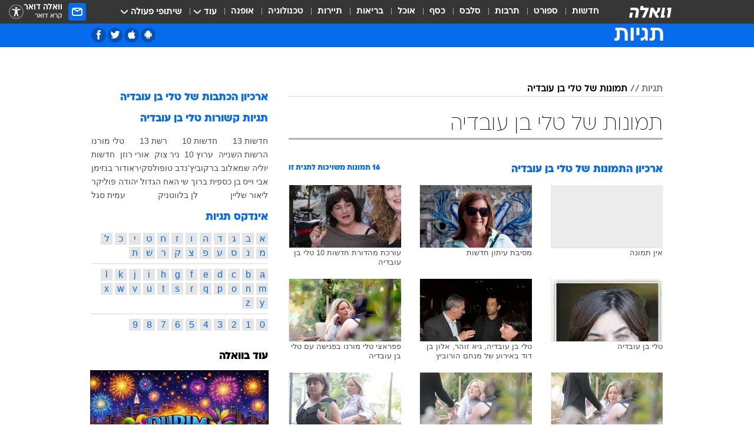

--- FILE ---
content_type: text/html; charset=utf-8
request_url: https://tags.walla.co.il/%D7%AA%D7%9E%D7%95%D7%A0%D7%95%D7%AA_%D7%A9%D7%9C_%D7%98%D7%9C%D7%99_%D7%91%D7%9F_%D7%A2%D7%95%D7%91%D7%93%D7%99%D7%94
body_size: 120537
content:
<!doctype html><html lang="he"><head><meta charset="UTF-8"/><meta name="viewport" content="width=device-width,initial-scale=1,maximum-scale=1"/><meta http-equiv="X-UA-Compatible" content="ie=edge"/><meta property="og:site_name" content="וואלה"/><meta name="twitter:card" content="summary_large_image"/><link href="https://images.wcdn.co.il" rel="preconnect"/><link rel="preconnect" href="https://cdn.taboola.com"/><link rel="dns-prefetch" href="https://cdn.taboola.com"/> 
		<title data-react-helmet="true">תמונות של טלי בן עובדיה  - וואלה תגיות</title><meta property="og:title" content="תגיות"/><meta name="description" content="העמוד כולל מגוון תמונות של טלי בן עובדיה וכן קישור לכתבות שהתפרסמו בנושא"/><meta property="og:description" content="העמוד כולל מגוון תמונות של טלי בן עובדיה וכן קישור לכתבות שהתפרסמו בנושא"/><meta property="og:image" content="https://images.wcdn.co.il/f_auto,q_auto,w_1200,t_54/3/6/9/0/3690583-46.jpg"/><meta name="twitter:title" content="תמונות של טלי בן עובדיה  - וואלה תגיות"/><meta name="twitter:description" content="העמוד כולל מגוון תמונות של טלי בן עובדיה וכן קישור לכתבות שהתפרסמו בנושא"/><meta name="twitter:image" content="https://images.wcdn.co.il/f_auto,q_auto,w_1200,t_54/3/6/9/0/3690583-46.jpg"/><meta property="og:type" content="website"/><meta property="og:url" content="https://tags.walla.co.il/תמונות_של_טלי_בן עובדיה"/>
		<link rel="canonical" href="https://tags.walla.co.il/תמונות_של_טלי_בן עובדיה"/><link
						rel="shortcut icon"
						href=/public/favicons/walla-main.ico
						type="image/x-icon"
						sizes="192X192"
					/><meta name="vertical-name" content="תגיות" /><meta name="vertical-name-en" content="Tags" /><script>window.addScriptPromise=(({src:t,async:e,name:r})=>{if(!(document.location.search.indexOf(`${r}=false`)>=0))return console.log(`[3rdparty] ${r}`),new Promise((n,c)=>{try{const a=document.createElement("script");a.setAttribute("src",t),a.setAttribute("data-script-name",r),e&&a.setAttribute("async",!0),a.onload=(()=>{n()}),a.onerror=(t=>{c(t)}),document.head.appendChild(a)}catch(t){c(t)}})});</script> <script async id="vad-hb-snippet" data-publisher="wallacoil">var _0x1a15 = [
				'vad_rollout',
				'cmd',
				'vad_timestamp',
				'async',
				'_vadHb',
				'text/javascript',
				'setAttribute',
				'//cdn.valuad.cloud/hb/',
				'top',
				'data-publisher',
				'disableInitialLoad',
				'getItem',
				'googletag',
				'pubads',
				'random',
				'now',
				'push',
				'refresh',
				'type',
				'document',
				'splice',
				'head',
			];
			(function (_0x13c736, _0x1a15d1) {
				var _0x14cdce = function (_0x5ee3c3) {
					while (--_0x5ee3c3) {
						_0x13c736['push'](_0x13c736['shift']());
					}
				};
				_0x14cdce(++_0x1a15d1);
			})(_0x1a15, 0xb7);
			var _0x14cd = function (_0x13c736, _0x1a15d1) {
				_0x13c736 = _0x13c736 - 0x0;
				var _0x14cdce = _0x1a15[_0x13c736];
				return _0x14cdce;
			};
			(function () {
				function _0x5a52f8() {
					var _0x3c4d66 = 'wallacoil';
					var _0x5169f8 = 'wallacoil';
					var _0x55553e = 'vad-hb-script';
					var _0x54e4f6 = Date[_0x14cd('0x8')]();
					var _0x1f2b7a = window[_0x14cd('0x1')]['document']['createElement']('script');
					_0x1f2b7a[_0x14cd('0xb')] = _0x14cd('0x14');
					_0x1f2b7a[_0x14cd('0x15')](_0x14cd('0x2'), _0x3c4d66);
					_0x1f2b7a['id'] = _0x55553e;
					_0x1f2b7a[_0x14cd('0x12')] = !![];
					var _0x2d40f0 = _0x54e4f6 - (_0x54e4f6 % (0x15180 * 0x3e8));
					var _0xd1e6c3 = parseInt(localStorage[_0x14cd('0x4')](_0x14cd('0x11')), 0xa) || _0x2d40f0;
					_0x1f2b7a['src'] =
						_0x14cd('0x0') + _0x5169f8 + '-prod.js' + '?timestamp=' + (_0x2d40f0 > _0xd1e6c3 ? _0x2d40f0 : _0xd1e6c3);
					window[_0x14cd('0x1')][_0x14cd('0xc')][_0x14cd('0xe')]['appendChild'](_0x1f2b7a);
				}
				function _0x45ed3b() {
					window[_0x14cd('0x5')] = window[_0x14cd('0x5')] || { cmd: [] };
					var _0x2787a5 = window[_0x14cd('0x5')];
					_0x2787a5[_0x14cd('0x10')] = _0x2787a5['cmd'] || [];
					if (_0x2787a5[_0x14cd('0x10')]['splice']) {
						_0x2787a5[_0x14cd('0x10')][_0x14cd('0xd')](0x0, 0x0, function () {
							_0x2787a5[_0x14cd('0x6')]()[_0x14cd('0x3')]();
						});
					} else {
						_0x2787a5[_0x14cd('0x10')][_0x14cd('0x9')](function () {
							_0x2787a5[_0x14cd('0x6')]()[_0x14cd('0x3')]();
						});
					}
				}
				function _0x1fd6a9() {
					window['googletag'] = window[_0x14cd('0x5')] || { cmd: [] };
					var _0x1f2f3b = window[_0x14cd('0x5')];
					_0x1f2f3b[_0x14cd('0x10')][_0x14cd('0x9')](function () {
						if (!window[_0x14cd('0x13')]) {
							_0x1f2f3b[_0x14cd('0x6')]()[_0x14cd('0xa')]();
						}
					});
				}
				var _0x170bb9 = parseFloat(localStorage[_0x14cd('0x4')](_0x14cd('0xf'))) || 0x1;
				if (Math[_0x14cd('0x7')]() <= _0x170bb9) {
					_0x45ed3b();
					_0x5a52f8();
					setTimeout(function () {
						_0x1fd6a9();
					}, 0xbb8);
				}
			})();</script><script async src="https://securepubads.g.doubleclick.net/tag/js/gpt.js"></script> <script>
    window.googletag = window.googletag || { cmd: [] };
    window.googletag.cmd.push(function () {
      window.googletag.pubads().enableLazyLoad({
        fetchMarginPercent: 150,
        renderMarginPercent: 100,
        mobileScaling: 1.0,
      });
      console.log('[GPT] Lazy loading is now enabled');
    });
  </script>  <script>
		function getCookie(name) {
			const cookies = document.cookie.split(';');
			for (let i = 0; i < cookies.length; i++) {
				const cookie = cookies[i].trim();
				if (cookie.startsWith(name + '=')) {
					return decodeURIComponent(cookie.substring(name.length + 1));
				}
			}
			return null;
		}
		const cookie = getCookie('webview-ppid')
		if(cookie){
			googletag.cmd.push(function () {
				googletag.pubads().setPublisherProvidedId(cookie);
			});
		}
        </script>  <script>
	(function () {
    	const isCookie = document.cookie.replace(/(?:(?:^|.*;\s*)userUniqueId\s*=\s*([^;]*).*$)|^.*$/, '$1');
        if (!isCookie) {
            const value = '4439b6a2-2d37-4799-922a-d4dfe6cba15d_' + Date.now();
            document.cookie = 'userUniqueId=' + value + '; path=/; domain=.walla.co.il;'
        }
	})();
	</script>  <script>
	var t = {"item_id":0,"vertical_id":50,"vertical_name":"Tags","category_id":0,"categoryName":"","item_type":"","exclusive":"not","providerid":0,"sub_categoryId":0,"ContentProvider":"","mobile":"0","vertical_eng_name":"Tags","tohash":"","age":"0","gender":"0","login":"no","id":"","agegroup":"0","adb":"0","FatherSessionInSession":"","userUniqueId":"","page_type":"main","strip_step":"1"}
	googletag.cmd.push(function(){
		for (const [key, value] of Object.entries(t)) {
			googletag.pubads().setTargeting(key, value.toString());
			}
	})
 </script>  <script>var SSRTimer = setTimeout(() => {
				window.location.reload();
			}, 420000); // 7 minutes</script>   <script>window.WallaTargeting={"item_id":0,"vertical_id":50,"vertical_name":"תגיות","category_id":0,"categoryName":"","item_type":"","exclusive":"not","providerid":0,"sub_categoryId":0,"ContentProvider":"","mobile":"0","vertical_eng_name":"Tags","tohash":""}</script>  <script async>(function () {
				var loaderUrl, scriptType;
				window._taboolaOS = (function () {
					var userAgent = navigator.userAgent || navigator.vendor || window.opera;
					var url = document.URL || document.location.href || window.location.href;
					var isSportApp = url.indexOf('app=sport') > -1;
					var isWallaApp = url.indexOf('app=walla') > -1;
					var androidPubName = 'wallail-wallaandroidapp';
					var iosPubName = 'wallail-wallaiosapp';
					var webPubName = 'wallail-walla';
					if (url.indexOf('sheee') > -1) {
						androidPubName = 'wallail-sheeeandroidapp';
						iosPubName = 'wallail-sheeeiosapp';
						webPubName = 'wallail-sheee';
					} else if (url.indexOf('judaism') > -1) {
						androidPubName = 'wallail-judaismandroidapp';
						iosPubName = 'wallail-judaismiosapp';
						webPubName = 'wallail-judaism';
					} else if (isSportApp) {
						androidPubName = 'wallail-wallasportapp';
						iosPubName = 'wallail-wallasportapp';
						webPubName = 'wallail-wallasportapp';
					} else if (isWallaApp) {
						androidPubName = 'wallail-wallanewsapp';
						iosPubName = 'wallail-wallanewsapp';
						webPubName = 'wallail-wallanewsapp';
					} else {
						androidPubName = 'wallail-wallaandroidapp';
						iosPubName = 'wallail-wallaiosapp';
						webPubName = 'wallail-walla';
					}
					var isWebView = /chromeless=true/i.test(url);
					if (isWebView && /android/i.test(userAgent) && !isSportApp) {
						window.taboolaMobilePubName = androidPubName;
						scriptType = 'tb-mobile-loader-script';
						loaderUrl = 'https://cdn.taboola.com/libtrc/' + androidPubName + '/mobile-loader.js';
						return 'Android';
					} else if (isWebView && /iPhone|iPad|iPod/i.test(userAgent) && !isSportApp) {
						window.taboolaMobilePubName = iosPubName;
						scriptType = 'tb-mobile-loader-script';
						loaderUrl = 'https://cdn.taboola.com/libtrc/' + iosPubName + '/mobile-loader.js';
						return 'iOS';
					}
					scriptType = 'tb_loader_script';
					loaderUrl = 'https://cdn.taboola.com/libtrc/' + webPubName + '/loader.js';
					return 'Web';
				})();
				!(function (e, f, u, i) {
					if (!document.getElementById(i)) {
						e.async = true;
						e.src = u;
						e.id = i;
						f.parentNode.insertBefore(e, f);
					}
				})(document.createElement('script'), document.getElementsByTagName('script')[0], loaderUrl, scriptType);
			})();</script>    <script async>if (window.location.href.includes('//www.walla.co.il') || window.location.href.includes('//walla.co.il')) {
				const head = document.getElementsByTagName('head')[0];
				const webPushScript = document.createElement('script');
				webPushScript.async = true;
				webPushScript.src = 'https://cdn.taboola.com/webpush/publishers/1519763/taboola-push-sdk.js';
				head.appendChild(webPushScript);
			}</script>   <script>
	const wasPageReloaded = (function() {
		try {
			// https://stackoverflow.com/questions/5004978/check-if-page-gets-reloaded-or-refreshed-in-javascript/53307588#53307588
			return (
				(window.performance && window.performance.navigation && window.performance.navigation.type === 1) ||
				window.performance && window.performance.getEntriesByType && 
				window.performance.getEntriesByType('navigation')
				.map(function(nav) {return nav.type})
				.indexOf('reload') >= 0
				);
			} catch (e) {
				return false;
			}
		})();
		
		try {
			var isAAB = ('; ' + document.cookie).split('; sdfgh45678=').pop().split(';').shift() || '0';
			var pageNumberInSession = ('; ' + document.cookie).split('; _wpnis=').pop().split(';').shift() || '1';
			var fatherSessionInSession = ('; ' + document.cookie).split('; _wfsis=').pop().split(';').shift() || document.referrer || document.location.origin || '';
			window.dataLayer = [Object.assign({"verticalId":50,"verticalName":"תגיות","categoryId":"","sub_category_Id":"","itemId":"","itemTypeId":"","createdByUsername":"","itemTitle":"","itemPubliactionDate":"","itemCreatedDate":"","itemLastUpdate":"","itemTitleWordsCount":"","itemSubTitleWordsCount":"","itemPicCount":"","itemTagsCount":"","ContentProvider":"","contentProvider":"","ContentProviderId":"","ContentProviderSecondary":"","itemAuthor":"","itemAuthorId":"","tags":"","item_type":"","IsPlaybuzzOnPage":"","IsRecipe":"","IsPoll":"","IsSurvey":"","IsTrivia":"","itemSectionsWordsCount":"","itemWordCountRange":"","exclusive":"not","videoGenre":"","videoMovieName":"","categoryName":"","subCategoryName":"","AgeLimit":"false","mobile":"0","adb":"0","FatherSessionInSession":"","vertical_eng_name":"Tags","IsLive":"no","IsPodcast":"no","IsTaboolaOnPage":"0","editorId":"","editor":"","tohash":"",adb: isAAB, Pagenumberinsession:pageNumberInSession, FatherSessionInSession:fatherSessionInSession }, {wasPageReloaded: wasPageReloaded})];
		} catch (e) {
			console.error(e);
		}
		
		/* used in monitor */
		window.wallaGlobalEventData = {
			wasPageReloaded,
			title: document.title,
		};
		window.wallaEnv = {"DAL_URL":"https://dal.walla.co.il/","BUILD_TIME":"2026-01-22 12:50:48","WALLA_ENV":"prod","WALLA_MODE":"deploy"}
	</script>   <script async>(function (w, d, s, l, i) {
				w[l] = w[l] || [];
				w[l].push({ 'gtm.start': new Date().getTime(), event: 'gtm.js' });
				var f = d.getElementsByTagName(s)[0],
					j = d.createElement(s),
					dl = l != 'dataLayer' ? '&l=' + l : '';
				j.async = true;
				j.src = 'https://www.googletagmanager.com/gtm.js?id=' + i + dl;
				f.parentNode.insertBefore(j, f);
			})(window, document, 'script', 'dataLayer', 'GTM-T728TH');</script>  <script async>(function (w, d, s, l, i) {
				w[l] = w[l] || [];
				w[l].push({ 'gtm.start': new Date().getTime(), event: 'gtm.js' });
				var f = d.getElementsByTagName(s)[0],
					j = d.createElement(s),
					dl = l != 'dataLayer' ? '&l=' + l : '';
				j.async = true;
				j.src = 'https://www.googletagmanager.com/gtm.js?id=' + i + dl;
				f.parentNode.insertBefore(j, f);
			})(window, document, 'script', 'dataLayer', 'GTM-WGMK7ZS');</script>  <script>console.log('loading read aloud');
			window.ga =
				window.ga ||
				function () {
					(ga.q = ga.q || []).push(arguments);
				};
			ga.l = +new Date();
			const _scripts = [{ url: 'https://www.google-analytics.com/analytics.js', name: 'google_analytics' }];
			_scripts.forEach(function (_s) {
				addScriptPromise({ src: _s?.url, async: true, name: _s.name });
			});
			// }</script><script defer="defer" src="https://tags.dxmdp.com/tags/bc8a7a32-7d98-4226-8af9-d2a43a8621cc/dmp-provider.js"></script>  <script>(function () {
				/** CONFIGURATION START **/
				var _sf_async_config = (window._sf_async_config = window._sf_async_config || {});
				_sf_async_config.uid = 20047;
				_sf_async_config.domain = 'walla.co.il'; //CHANGE THIS TO THE ROOT DOMAIN
				_sf_async_config.flickerControl = false;
				_sf_async_config.useCanonical = true;
				_sf_async_config.useCanonicalDomain = true;
				_sf_async_config.sections =
					window.WallaTargeting && window.WallaTargeting.vertical_name ? window.WallaTargeting.vertical_name : '';
				_sf_async_config.authors =
					window.WallaTargeting && window.WallaTargeting.itemAuthor ? window.WallaTargeting.itemAuthor : '';
				/** CONFIGURATION END **/
				function loadChartbeat() {
					var e = document.createElement('script');
					var n = document.getElementsByTagName('script')[0];
					e.type = 'text/javascript';
					e.async = true;
					e.src = '//static.chartbeat.com/js/chartbeat.js';
					n.parentNode.insertBefore(e, n);
				}
				loadChartbeat();
			})();</script><script async src="//static.chartbeat.com/js/chartbeat_mab.js"></script>  </head><body class="">  <script>var isMobile =
				/iPhone|iPad|iPod|midp|rv:1.2.3.4|ucweb|windows ce|windows mobile|BlackBerry|IEMobile|Opera Mini|Android/i.test(
					navigator.userAgent
				);
			if (isMobile) {
				var newDiv = document.createElement('div');
				newDiv.className = 'no-mobile-app';
				newDiv.style.display = 'none';
				document.body.appendChild(newDiv);
			}</script>   <div id="vadInterstitialSplash"><script>var isMobile =
					/iPhone|iPad|iPod|midp|rv:1.2.3.4|ucweb|windows ce|windows mobile|BlackBerry|IEMobile|Opera Mini|Android/i.test(
						navigator.userAgent
					);
				if (isMobile) {
					console.log('interstitial from HTML!!!');
					var googletag = googletag || {};
					googletag.cmd = googletag.cmd || [];

					var showInterstitial = true;
					function getInterstitialData() {
						var retval = localStorage.getItem('interstitialData');
						return retval ? JSON.parse(retval) : [Date.now(), 0, false];
					}
					var interstitialData = getInterstitialData();
					var timestamp = interstitialData[0];
					var attempts = interstitialData[1];
					var served = interstitialData[2];
					var hourPassed = timestamp && timestamp + 660 * 1000 < Date.now(); // 11 minutes
					if (hourPassed) {
						attempts = 0;
						showInterstitial = false;
						timestamp = Date.now();
						localStorage.removeItem('interstitialData');
						console.log('google interstitial, an hour passed');
					} else if (attempts < 2 && !served) {
						console.log(
							'google interstitial, attempts: ',
							attempts,
							'interstitial:',
							timestamp ? new Date(timestamp) : 'N/A'
						);
						showInterstitial = false;
					} else {
						console.log(
							'publisher interstitial, attempts: ',
							attempts,
							'timestamp:',
							timestamp ? new Date(timestamp) : 'N/A'
						);
					}
					var urlInterstitial = window.location.pathname;
					var ref = document.referrer || document.location.hostname;
					var isDiv = document.querySelector('.no-mobile-app');
					console.log('is div no-mobile-app ==== ', !!isDiv);
					if (!!isDiv && showInterstitial) {
						googletag.cmd.push(function () {
							// TODO: replace adunit - construct non Google interstitial adunit name
							// var adunit = "/".concat(r.Z.get().ads.networkId, "/").concat(r.Z.get().ads.adUnitPrefix, "interstitial_vad_phone");
							// url === '/' is homepage
							var adunit =
								urlInterstitial === '/'
									? '/43010785/wallanews/main/MW_Interstitial_Phone'
									: '/43010785/wallanews/innerpages/MW_Interstitial_Phone';
							var e,
								n = googletag.defineSlot(adunit, [1, 1], 'vadInterstitialSplash').addService(googletag.pubads());
							n.setTargeting(
								'exclusive',
								(null === (e = window.WallaTargeting) || void 0 === e ? void 0 : e.exclusive) || 'not'
							);
							googletag.enableServices();
							googletag.display('vadInterstitialSplash');
							console.log('publisher interstitial', adunit.split('/').pop());
						});
					} else {
						localStorage.setItem('interstitialData', JSON.stringify([timestamp, attempts + 1, served]));
						// TODO: replace adunit - construct Google interstitial adunit name
						// var adunit = "/".concat(r.Z.get().ads.networkId, "/").concat(r.Z.get().ads.adUnitPrefix, "interstitial_phone");
						// url === '/' is homepage
						var adunit =
							urlInterstitial === '/'
								? '/43010785/wallanews/main/interstitial_phone'
								: '/43010785/wallanews/innerpages/interstitial_phone';
						console.log('google interstitial', adunit);
						// GPT ad slots
						googletag.cmd.push(function () {
							// TODO: code taken from your current interstitial implementation, change as needed.
							var e,
								n = googletag.defineOutOfPageSlot(adunit, googletag.enums.OutOfPageFormat.INTERSTITIAL);
							n &&
								(n.addService(googletag.pubads()),
								n.setTargeting(
									'exclusive',
									(null === (e = window.WallaTargeting) || void 0 === e ? void 0 : e.exclusive) || 'not'
								)),
								googletag.enableServices(),
								googletag.display(n);
						});
					}

					googletag.cmd.push(function () {
						googletag.pubads().addEventListener('slotRenderEnded', function (event) {
							var slotName = event.slot.getSlotElementId();
							if (!event.isEmpty && slotName.indexOf('interstitial_phone') > -1) {
								var interstitialData = getInterstitialData();
								localStorage.setItem(
									'interstitialData',
									JSON.stringify([interstitialData[0], interstitialData[1], true])
								);
								console.log('google interstitial served');
							}
						});
					});
				}</script></div><script>/*
			Want to customize your button? visit our documentation page:
			https://enterprise.nagich.co.il/custom-button.taf
			*/
			window.interdeal = {
				sitekey: '5160cb3b771e72b657e6579c599b82a2',
				Position: 'left',
				domains: {
					js: 'https://js.nagich.co.il/',
					acc: 'https://access.nagich.co.il/',
				},
				stopNotifFocus: true,
				Menulang: 'HE',
				btnStyle: {
					vPosition: ['80%', '20%'],
					scale: ['0.5', '0.5'],
					color: {
						main: '#1c4bb6',
						second: '#ffffff',
					},
					icon: {
						outline: true,
						type: 1,
						shape: 'circle',
					},
				},
			};
			(function (doc, head, body) {
				var coreCall = doc.createElement('script');
				coreCall.src = interdeal.domains.js + 'core/4.6.12/accessibility.js';
				coreCall.defer = true;
				coreCall.integrity =
					'sha512-tbmzeMlPGqU0SEFXwKxqHdaa9SnF4EjTai5LCahOcN9KSTIo9LRscxtii6TZ0MSooxl73IZg2cj6klk8wBm0hg==';
				coreCall.crossOrigin = 'anonymous';
				coreCall.setAttribute('data-cfasync', true);
				body ? body.appendChild(coreCall) : head.appendChild(coreCall);
			})(document, document.head, document.body);</script>  <div id="modal-root"></div><div id="pop-up-seniors"></div><div id="root"><style data-emotion="css jqbv74 lwohc9 18l7q8n 1b0i2bu 1p27pre 1njwyst ltupjm 1ppv781 9jty6z hi2koi jmywp2 gt9fym 1unvu1o 1s9m7en 1t8246r 1a9ifeg 1f2wv5l ycb6ds">@media (max-width: 969px){body{padding-top:94px;}body.mobile-app,body.no-main-header,body.vod,body.sheee{padding-top:0;}body.zahav{padding-top:48px;}body.without-horizontal-nav:not(.mobile-app){padding-top:54px;}body.with-top-mobile-app-header.with-top-mobile-app-header{padding-top:70px;padding-bottom:30px;}body.new-hp{padding-top:43px;}}@media (max-width: 969px){.font-size-container{display:block;}.font-slider-container{display:block;}.walla-logo-mobile-container{display:-webkit-box;display:-webkit-flex;display:-ms-flexbox;display:flex;-webkit-align-items:center;-webkit-box-align:center;-ms-flex-align:center;align-items:center;-webkit-box-pack:center;-ms-flex-pack:center;-webkit-justify-content:center;justify-content:center;width:100%;}.font-slider{width:100%;height:116px;-webkit-flex-shrink:0;-ms-flex-negative:0;-webkit-flex-shrink:0;-ms-flex-negative:0;flex-shrink:0;border-top:1px solid #000;border-bottom:1px solid #000;background:#FFF;display:-webkit-box;display:-webkit-flex;display:-ms-flexbox;display:flex;-webkit-box-pack:center;-ms-flex-pack:center;-webkit-justify-content:center;justify-content:center;-webkit-align-items:center;-webkit-box-align:center;-ms-flex-align:center;align-items:center;position:fixed;top:53px;left:0;right:0;z-index:10000;opacity:0;visibility:hidden;-webkit-transition:opacity 0.3s ease-in-out,visibility 0.3s ease-in-out;transition:opacity 0.3s ease-in-out,visibility 0.3s ease-in-out;}.font-slider.visible{opacity:1;visibility:visible;}}@-webkit-keyframes animation-lwohc9{0%{top:-54px;}100%{top:0;}}@keyframes animation-lwohc9{0%{top:-54px;}100%{top:0;}}@-webkit-keyframes animation-18l7q8n{0%{-webkit-transform:translateY(2px);-moz-transform:translateY(2px);-ms-transform:translateY(2px);transform:translateY(2px);}20%{-webkit-transform:translateY(-2px);-moz-transform:translateY(-2px);-ms-transform:translateY(-2px);transform:translateY(-2px);}90%{-webkit-transform:translateY(3px);-moz-transform:translateY(3px);-ms-transform:translateY(3px);transform:translateY(3px);}100%{-webkit-transform:translateY(2px);-moz-transform:translateY(2px);-ms-transform:translateY(2px);transform:translateY(2px);}}@keyframes animation-18l7q8n{0%{-webkit-transform:translateY(2px);-moz-transform:translateY(2px);-ms-transform:translateY(2px);transform:translateY(2px);}20%{-webkit-transform:translateY(-2px);-moz-transform:translateY(-2px);-ms-transform:translateY(-2px);transform:translateY(-2px);}90%{-webkit-transform:translateY(3px);-moz-transform:translateY(3px);-ms-transform:translateY(3px);transform:translateY(3px);}100%{-webkit-transform:translateY(2px);-moz-transform:translateY(2px);-ms-transform:translateY(2px);transform:translateY(2px);}}body.adBackground .walla-core-container{padding-right:10px;padding-left:10px;}body.adBackground .adBox.adBackround{margin-top:0!important;margin-bottom:25px!important;}.top-phone-item-placeholder{background-color:#F5F5F5;position:absolute;top:0;right:50%;-webkit-transform:translateX(50%);-moz-transform:translateX(50%);-ms-transform:translateX(50%);transform:translateX(50%);overflow:hidden;}.top-phone-item-placeholder-wallasport{background-color:#F5F5F5;width:375px;height:50px;position:absolute;top:0;right:50%;-webkit-transform:translateX(50%);-moz-transform:translateX(50%);-ms-transform:translateX(50%);transform:translateX(50%);overflow:hidden;}.item-ad-in-content-placeholder{background-color:#F5F5F5;width:336px;height:280px;position:relative;right:50%;-webkit-transform:translateX(50%);-moz-transform:translateX(50%);-ms-transform:translateX(50%);transform:translateX(50%);overflow:hidden!important;}.slot-prestitial-desktop{background-color:var(--white, #ffffff);width:100%;position:fixed;z-index:99999999999;top:0;right:0;left:0;bottom:0;display:none;overflow:visible!important;}.slot-hidden{display:none;}@-webkit-keyframes animation-1p27pre{0%{top:-54px;}100%{top:0;}}@keyframes animation-1p27pre{0%{top:-54px;}100%{top:0;}}@-webkit-keyframes animation-1njwyst{0%{opacity:0;}100%{opacity:.5;}}@keyframes animation-1njwyst{0%{opacity:0;}100%{opacity:.5;}}@-webkit-keyframes animation-ltupjm{0%{bottom:-100%;}100%{bottom:0;}}@keyframes animation-ltupjm{0%{bottom:-100%;}100%{bottom:0;}}@-webkit-keyframes animation-1ppv781{0%{-webkit-transform:rotate(0deg);-webkit-transform:rotate(0deg);-moz-transform:rotate(0deg);-ms-transform:rotate(0deg);transform:rotate(0deg);}100%{-webkit-transform:rotate(360deg);-webkit-transform:rotate(360deg);-moz-transform:rotate(360deg);-ms-transform:rotate(360deg);transform:rotate(360deg);}}@keyframes animation-1ppv781{0%{-webkit-transform:rotate(0deg);-webkit-transform:rotate(0deg);-moz-transform:rotate(0deg);-ms-transform:rotate(0deg);transform:rotate(0deg);}100%{-webkit-transform:rotate(360deg);-webkit-transform:rotate(360deg);-moz-transform:rotate(360deg);-ms-transform:rotate(360deg);transform:rotate(360deg);}}html{line-height:1.15;-webkit-text-size-adjust:100%;}body{margin:0;}body.h-100{height:100%;overflow:hidden;}body.h-100 #root{height:100%;}body.h-100 #root .vertical-4{height:100%;}h1{font-size:2em;margin:0.67em 0;}hr{box-sizing:content-box;height:0;overflow:visible;}pre{font-family:monospace,monospace;font-size:1em;}a{background-color:transparent;}abbr[title]{border-bottom:0;-webkit-text-decoration:underline;text-decoration:underline;-webkit-text-decoration:underline dotted;text-decoration:underline dotted;}b,strong{font-weight:bolder;}code,kbd,samp{font-family:monospace,monospace;font-size:1em;}small{font-size:80%;}sub,sup{font-size:75%;line-height:0;position:relative;vertical-align:baseline;}sub{bottom:-0.25em;}sup{top:-0.5em;}img{border-style:none;}button,input,optgroup,select,textarea{font-family:inherit;font-size:100%;line-height:1.15;margin:0;}button,input{overflow:visible;}button,select{text-transform:none;}button,[type='button'],[type='reset'],[type='submit']{-webkit-appearance:button;}button::-moz-focus-inner,[type='button']::-moz-focus-inner,[type='reset']::-moz-focus-inner,[type='submit']::-moz-focus-inner{border-style:none;padding:0;}button:-moz-focusring,[type='button']:-moz-focusring,[type='reset']:-moz-focusring,[type='submit']:-moz-focusring{outline:1px dotted ButtonText;}fieldset{padding:0.35em 0.75em 0.625em;}legend{box-sizing:border-box;color:inherit;display:table;max-width:100%;padding:0;white-space:normal;}progress{vertical-align:baseline;}textarea{overflow:auto;}[type='checkbox'],[type='radio']{box-sizing:border-box;padding:0;}[type='number']::-webkit-inner-spin-button,[type='number']::-webkit-outer-spin-button{height:auto;}[type='search']{-webkit-appearance:textfield;outline-offset:-2px;}[type='search']::-webkit-search-decoration{-webkit-appearance:none;}::-webkit-file-upload-button{-webkit-appearance:button;font:inherit;}details{display:block;}summary{display:-webkit-box;display:-webkit-list-item;display:-ms-list-itembox;display:list-item;}template{display:none;}[hidden]{display:none;}html,button,input,select,textarea{font-family:arial,helvetica,sans-serif;}button:disabled{cursor:default;}*,*:before,*:after{box-sizing:border-box;}a{-webkit-text-decoration:none;text-decoration:none;color:inherit;cursor:pointer;}img{display:block;}button,input[type='submit']{background-color:transparent;border-width:0;padding:0;cursor:pointer;}input{border-width:0;}input::-moz-focus-inner{border:0;padding:0;margin:0;}ul,ol,dd{margin:0;padding:0;list-style:none;}h1,h2,h3,h4,h5,h6{margin:0;font-size:inherit;font-weight:inherit;}p{margin:0;}cite{font-style:normal;}fieldset{border-width:0;padding:0;margin:0;}iframe{border-style:none;border-width:0;}form{margin:0;padding:0;}table{border:0;border-spacing:0px;border-collapse:collapse;}table td{padding:0px;}input[type='number']::-webkit-inner-spin-button,input[type='number']::-webkit-outer-spin-button{-ms-appearance:none;-moz-appearance:none;-webkit-appearance:none;-webkit-appearance:none;-moz-appearance:none;-ms-appearance:none;appearance:none;margin:0;}figure{margin:0;}@font-face{font-family:'ploni-ultra-light';font-display:block;src:url('/public/font/ploni/ploni-walla-ultralight-aaa.woff') format('woff'),url('/public/font/ploni/ploni-walla-ultralight-aaa.woff2') format('woff2'),url('/public/font/ploni/ploni-walla-ultralight-aaa.otf') format('opentype');font-weight:200;}@font-face{font-family:'ploni-light';font-display:block;src:url('/public/font/ploni/ploni-walla-light-aaa.woff') format('woff'),url('/public/font/ploni/ploni-walla-light-aaa.woff2') format('woff2'),url('/public/font/ploni/ploni-walla-light-aaa.otf') format('opentype');font-weight:300;}@font-face{font-family:'ploni-regular';font-display:block;src:url('/public/font/ploni/ploni-walla-regular-aaa.woff') format('woff'),url('/public/font/ploni/ploni-walla-regular-aaa.woff2') format('woff2'),url('/public/font/ploni/ploni-walla-regular-aaa.otf') format('opentype');font-weight:400;}@font-face{font-family:'ploni-medium';font-display:block;src:url('/public/font/ploni/ploni-walla-medium-aaa.woff') format('woff'),url('/public/font/ploni/ploni-walla-medium-aaa.woff2') format('woff2'),url('/public/font/ploni/ploni-walla-medium-aaa.otf') format('opentype');font-weight:500;}@font-face{font-family:'ploni-demi-bold';font-display:block;src:url('/public/font/ploni/ploni-walla-demibold-aaa.woff') format('woff'),url('/public/font/ploni/ploni-walla-demibold-aaa.woff2') format('woff2'),url('/public/font/ploni/ploni-walla-demibold-aaa.otf') format('opentype');font-weight:600;}@font-face{font-family:'ploni-bold';font-display:block;src:url('/public/font/ploni/ploni-walla-bold-aaa.woff') format('woff'),url('/public/font/ploni/ploni-walla-bold-aaa.woff2') format('woff2'),url('/public/font/ploni/ploni-walla-bold-aaa.otf') format('opentype');font-weight:700;}@font-face{font-family:'ploni-ultra-bold';font-display:block;src:url('/public/font/ploni/ploni-walla-ultrabold-aaa.woff') format('woff'),url('/public/font/ploni/ploni-walla-ultrabold-aaa.woff2') format('woff2'),url('/public/font/ploni/ploni-walla-ultrabold-aaa.otf') format('opentype');font-weight:800;}@font-face{font-family:'ploni-black';font-display:block;src:url('/public/font/ploni/ploni-walla-black-aaa.woff') format('woff'),url('/public/font/ploni/ploni-walla-black-aaa.woff2') format('woff2'),url('/public/font/ploni/ploni-walla-black-aaa.otf') format('opentype');font-weight:900;}@font-face{font-family:'almoni-ultra-light';font-display:block;src:url('/public/font/almoni/almoni-neue-aaa-200.woff') format('woff'),url('/public/font/almoni/almoni-neue-aaa-200.ttf') format('truetype');font-weight:200;}@font-face{font-family:'c-light';font-display:block;src:url('/public/font/almoni/almoni-neue-aaa-300.woff') format('woff'),url('/public/font/almoni/almoni-neue-aaa-300.ttf') format('truetype');font-weight:300;}@font-face{font-family:'almoni-regular';font-display:block;src:url('/public/font/almoni/almoni-neue-aaa-400.woff') format('woff'),url('/public/font/almoni/almoni-neue-aaa-400.ttf') format('truetype');font-weight:400;}@font-face{font-family:'almoni-medium';font-display:block;src:url('/public/font/almoni/almoni-neue-aaa-500.woff') format('woff'),url('/public/font/almoni/almoni-neue-aaa-500.ttf') format('truetype');font-weight:500;}@font-face{font-family:'almoni-demi-bold';font-display:block;src:url('/public/font/almoni/almoni-neue-aaa-600.woff') format('woff'),url('/public/font/almoni/almoni-neue-aaa-600.ttf') format('truetype');font-weight:600;}@font-face{font-family:'almoni-bold';font-display:block;src:url('/public/font/almoni/almoni-neue-aaa-700.woff') format('woff'),url('/public/font/almoni/almoni-neue-aaa-700.ttf') format('truetype');font-weight:700;}@font-face{font-family:'almoni-ultra-bold';font-display:block;src:url('/public/font/almoni/almoni-neue-aaa-800.woff') format('woff'),url('/public/font/almoni/almoni-neue-aaa-800.ttf') format('truetype');font-weight:800;}@font-face{font-family:'almoni-black';font-display:block;src:url('/public/font/almoni/almoni-neue-aaa-900.woff') format('woff'),url('/public/font/almoni/almoni-neue-aaa-900.ttf') format('truetype');font-weight:900;}@font-face{font-family:'almoni-ultra-black';font-display:block;src:url('/public/font/almoni/almoni-neue-aaa-900b.woff') format('woff'),url('/public/font/almoni/almoni-neue-aaa-900b.ttf') format('truetype');font-weight:900;}@font-face{font-family:'spoiler-regular';font-display:block;src:url('/public/font/spoiler/fbspoileren-regular-webfont.woff') format('woff'),url('/public/font/spoiler/fbspoileren-regular-webfont.ttf') format('truetype');}@font-face{font-family:'OpenSans-Regular';src:url('/public/font/OpenSans/OpenSans-Regular.eot');src:url('/public/font/OpenSans/OpenSans-Regular.eot?#iefix') format('embedded-opentype'),url('/public/font/OpenSans/OpenSans-Regular.woff') format('woff');font-weight:normal;font-style:normal;font-display:block;}@font-face{font-family:'OpenSans-Italic';src:url('/public/font/OpenSans/OpenSans-Italic.eot');src:url('/public/font/OpenSans/OpenSans-Italic.eot?#iefix') format('embedded-opentype'),url('/public/font/OpenSans/OpenSans-Italic.woff') format('woff');font-weight:normal;font-style:italic;font-display:block;}@font-face{font-family:'OpenSans-Bold';src:url('/public/font/OpenSans/OpenSans-Bold.eot');src:url('/public/font/OpenSans/OpenSans-Bold.eot?#iefix') format('embedded-opentype'),url('/public/font/OpenSans/OpenSans-Bold.woff') format('woff');font-weight:bold;font-style:normal;font-display:block;}@font-face{font-family:'OpenSans-BoldItalic';src:url('/public/font/OpenSans/OpenSans-BoldItalic.eot');src:url('/public/font/OpenSans/OpenSans-BoldItalic.eot?#iefix') format('embedded-opentype'),url('/public/font/OpenSans/OpenSans-BoldItalic.woff') format('woff');font-weight:bold;font-style:italic;font-display:block;}@font-face{font-family:'OpenSans-ExtraBold';src:url('/public/font/OpenSans/OpenSans-ExtraBold.eot');src:url('/public/font/OpenSans/OpenSans-ExtraBold.eot?#iefix') format('embedded-opentype'),url('/public/font/OpenSans/OpenSans-ExtraBold.woff') format('woff');font-weight:bold;font-style:normal;font-display:block;}@font-face{font-family:'OpenSans-ExtraBoldItalic';src:url('/public/font/OpenSans/OpenSans-ExtraBoldItalic.eot');src:url('/public/font/OpenSans/OpenSans-ExtraBoldItalic.eot?#iefix') format('embedded-opentype'),url('/public/font/OpenSans/OpenSans-ExtraBoldItalic.woff') format('woff');font-weight:bold;font-style:italic;font-display:block;}@font-face{font-family:'OpenSans-Light';src:url('/public/font/OpenSans/OpenSans-Light.eot');src:url('/public/font/OpenSans/OpenSans-Light.eot?#iefix') format('embedded-opentype'),url('/public/font/OpenSans/OpenSans-Light.woff') format('woff');font-weight:300;font-style:normal;font-display:block;}@font-face{font-family:'OpenSans-Medium';src:url('/public/font/OpenSans/OpenSans-Medium.eot');src:url('/public/font/OpenSans/OpenSans-Medium.eot?#iefix') format('embedded-opentype'),url('/public/font/OpenSans/OpenSans-Medium.woff') format('woff');font-weight:500;font-style:normal;font-display:block;}@font-face{font-family:'NotoSansHebrew-Regular';src:url('/public/font/NotoSansHebrew/NotoSansHebrew-Regular.eot');src:url('/public/font/NotoSansHebrew/NotoSansHebrew-Regular.eot?#iefix') format('embedded-opentype'),url('/public/font/NotoSansHebrew/NotoSansHebrew-Regular.woff') format('woff');font-weight:normal;font-style:normal;font-display:block;}@font-face{font-family:'NotoSansHebrew-Bold';src:url('/public/font/NotoSansHebrew/NotoSansHebrew-Bold.eot');src:url('/public/font/NotoSansHebrew/NotoSansHebrew-Bold.eot?#iefix') format('embedded-opentype'),url('/public/font/NotoSansHebrew/NotoSansHebrew-Bold.woff') format('woff');font-weight:bold;font-style:normal;font-display:block;}@font-face{font-family:'walla-fun';src:url('/public/font/fun/games.woff') format('woff'),url('/public/font/fun/games.ttf') format('truetype');font-weight:normal;font-style:normal;}[class^='walla-fun-']:before,[class*=' walla-fun-']:before{font-family:'walla-fun';speak:none;line-height:1;-webkit-font-smoothing:antialiased;-moz-osx-font-smoothing:grayscale;width:100%;height:100%;display:-webkit-box;display:-webkit-flex;display:-ms-flexbox;display:flex;-webkit-align-items:center;-webkit-box-align:center;-ms-flex-align:center;align-items:center;-webkit-box-pack:center;-ms-flex-pack:center;-webkit-justify-content:center;justify-content:center;font-size:20px;}.walla-fun-expand:before{content:'\41';}.walla-fun-cards:before{content:'\42';}.walla-fun-brain:before{content:'\43';}.walla-fun-fashion:before{content:'\44';}.walla-fun-action:before{content:'\45';}.walla-fun-time:before{content:'\46';}.walla-fun-star:before{content:'\47';}.walla-fun-sport:before{content:'\48';}.walla-fun-racing:before{content:'\49';}.walla-fun-personal:before{content:'\4a';}.walla-fun-motor:before{content:'\4b';}.walla-fun-crazy:before{content:'\4c';}.walla-fun-cooking:before{content:'\4d';}.walla-fun-bubbles:before{content:'\4e';}.walla-fun-arrow-left:before{content:'\4f';}.walla-fun-arrow-right:before{content:'\50';}.walla-fun-arcade:before{content:'\51';}.walla-fun-spongebob:before{content:'\52';}.walla-fun-animals:before{content:'\53';}.walla-fun-cactus:before{content:'\54';}.walla-fun-paint:before{content:'\55';}.walla-fun-mahjong:before{content:'\56';}.walla-fun-mario:before{content:'\57';}@font-face{font-family:'walla-weather';src:url('/public/font/weather/wallaweather.woff') format('woff'),url('/public/font/weather/wallaweather.ttf') format('truetype');font-weight:normal;font-style:normal;}[class^='walla-weather-']:before,[class*=' walla-weather-']:before{font-family:'walla-weather';speak:none;line-height:1;-webkit-font-smoothing:antialiased;-moz-osx-font-smoothing:grayscale;width:100%;height:100%;display:-webkit-box;display:-webkit-flex;display:-ms-flexbox;display:flex;-webkit-align-items:center;-webkit-box-align:center;-ms-flex-align:center;align-items:center;-webkit-box-pack:center;-ms-flex-pack:center;-webkit-justify-content:center;justify-content:center;font-size:20px;}.walla-weather-air-directions:before{content:'a';}.walla-weather-air-pollution:before{content:'b';}.walla-weather-humidity:before{content:'c';}.walla-weather-moon:before{content:'d';}.walla-weather-sun:before{content:'e';}.walla-weather-temp:before{content:'f';}.walla-weather-wave-hight:before{content:'g';}.walla-weather-wave-status:before{content:'h';}.walla-weather-wind:before{content:'i';}.walla-weather-wind-2:before{content:'j';}.walla-weather-down-arrow:before{content:'\6b';}.walla-weather-up-arrow:before{content:'\6c';}.walla-weather-error:before{content:'\6d';}@font-face{font-family:'walla-icons';font-display:block;src:url('/public/font/fonticon/wallaicons.woff') format('woff'),url('/public/font/fonticon/wallaicons.ttf') format('truetype');font-weight:500;}[class^='walla-icon-']:before,[class*=' walla-icon-']:before{font-family:'walla-icons';speak:none;line-height:1;-webkit-font-smoothing:antialiased;-moz-osx-font-smoothing:grayscale;width:100%;height:100%;display:-webkit-box;display:-webkit-flex;display:-ms-flexbox;display:flex;-webkit-align-items:center;-webkit-box-align:center;-ms-flex-align:center;align-items:center;-webkit-box-pack:center;-ms-flex-pack:center;-webkit-justify-content:center;justify-content:center;font-size:20px;}[class^='walla-icon-'].small:before,[class*=' walla-icon-'].small:before{font-size:17px;}.walla-icon-printer:before{content:'Z';}.walla-icon-next:before{content:'C';}.walla-icon-prev:before{content:'B';}.walla-icon-down:before{content:'w';}.walla-icon-search:before{content:'E';}.walla-icon-facebook:before{content:'j';}.walla-icon-whatsapp:before{content:'Q';}.walla-icon-twitter:before{content:'d';}.walla-icon-personal:before{content:'';}.walla-icon-envelop:before{content:'s';}.walla-icon-arrow-down:before{content:'w';}.walla-icon-arrow-up:before{content:'x';}.walla-icon-arrow-up-white:before{content:'x';color:#ffffff;}.walla-icon-arrow-down:before{content:'w';}.walla-icon-x:before{content:'F';}.walla-icon-talkback:before{content:'';width:18px;height:20px;background:url(/public/assets/icons/talkbacks/talkbacks18x20.svg);background-repeat:no-repeat;}.walla-icon-thumb:before{content:'2';}.walla-icon-thumb-down:before{content:'2';-webkit-transform:rotate(180deg);-moz-transform:rotate(180deg);-ms-transform:rotate(180deg);transform:rotate(180deg);}.walla-icon-X:before{content:'F';}.walla-icon-heart:before{content:'G';}.walla-icon-walla:before{content:'u';}.walla-icon-sub-talkback:before{content:'(';}.walla-icon-add-talkback:before{content:')';}.walla-icon-tags:before{content:'m';font-size:12px;color:rgb(70, 70, 70);}.walla-icon-share-android:before{content:'0';}.walla-icon-share-iphone:before{content:'1';font-weight:900;}.walla-icon-double-arrow-left:before{content:'\24';}.walla-icon-double-arrow-right:before{content:'\25';}.walla-icon-arrow-left:before{content:'n';}.walla-icon-left:before{content:'y';}.walla-icon-right:before{content:'z';}.walla-icon-switch-arrows:before{content:'\23';}.walla-icon-play-with-border:before{content:'';width:26px;height:26px;background:url(/public/assets/icons/walla-sprite.svg);background-repeat:no-repeat;-webkit-background-position:-102px -175px;background-position:-102px -175px;}.walla-icon-apple:before{content:'\61';-webkit-transform:translate(0, -1px);-moz-transform:translate(0, -1px);-ms-transform:translate(0, -1px);transform:translate(0, -1px);}.walla-icon-android:before{content:'\62';}.walla-icon-instagram:before{content:'H';}.walla-icon-youtube:before{content:'\53';font-size:16px;}.walla-icon-magnifier:before{content:'D';}.walla-icon-back-arrow:before{content:'';width:16px;height:16px;background:url(/public/assets/icons/icons-daily-tip-arrow-left.svg);background-repeat:no-repeat;}html{height:100%;font-size:1px;line-height:1;}html #INDmenu-btn{display:none!important;}html[lang="he"] body{direction:rtl;}html.resize-1{font-size:1px;}html.resize-2{font-size:1.1px;}html.resize-2 *{line-height:1.1!important;}html.resize-3{font-size:1.2px;}html.resize-3 *{line-height:1.2!important;}html.resize-4{font-size:1.3px;}html.resize-4 *{line-height:1.3!important;}html.resize-5{font-size:1.4px;}html.resize-5 *{line-height:1.4!important;}html.resize-6{font-size:1.5px;}html.resize-6 *{line-height:1.5!important;}html.resize-7{font-size:1.6px;}html.resize-7 *{line-height:1.6!important;}body{font-family:arial,sans-serif;font-size:16rem;line-height:1.3;--vertical-color:#066bed;--black:#000000;--gray1:#191919;--gray2:#333333;--gray3:#4c4c4c;--gray4:#666666;--gray5:#7f7f7f;--gray6:#999999;--gray7:#b2b2b2;--gray8:#d8d8d8;--gray9:#e5e5e5;--gray10:#f2f2f2;--white:#ffffff;--link-blue:#0067bd;-webkit-transition:background-color .7s;transition:background-color .7s;background-color:var(--white, #ffffff);color:var(--black, #000000);}body.modal-open{overflow:hidden;background-color:rgba(0, 0, 0, 0.5);}body.dark{--black:#ffffff;--gray10:#191919;--gray9:#666666;--gray8:#666666;--gray7:#666666;--gray6:#7f7f7f;--gray5:#999999;--gray4:#b2b2b2;--gray3:#d8d8d8;--gray2:#e5e5e5;--gray1:#f2f2f2;--white:#202020;--link-blue:#94bcff;--wideWhite:#000000;--wideBlack:#FFFFFF;--wideB90:#f2f2f2;--wideB80:#e5e5e5;--wideB70:#cccccc;--wideB60:#b2b2b2;--wideB50:#999999;--wideB40:#7f7f7f;--wideB30:#666666;--wideB20:#4c4c4c;--wideB10:#333333;--wideB5:#303030;--wideLink:#0c5bb8;--widePollBg:#7f7f7f;--wideNiceBlue:#0c5bb8;}body.gray-background{background-color:#f3f4f6;}body.gray-background.dark{background-color:#3e3e3e;}body.black-background{background-color:black;}body.independenceday{background-image:url('/public/assets/independenceday/desktop.jpg');background-repeat:no-repeat;-webkit-background-position:top;background-position:top;}@media (max-width: 969px){body.independenceday{background-image:url('/public/assets/independenceday/mobile.jpg');-webkit-background-size:600px;background-size:600px;}}body.vod{background:#343434;}body.viva{background:white;}body.fixed{overflow:hidden;}@media (max-width: 969px){.no-mobile,.only-desktop,.only-mobile-app,.only-wide-desktop,.only-narrow-desktop{display:none!important;}}@media (min-width: 970px){.only-mobile,.no-desktop,.only-mobile-app{display:none!important;}}@media (min-width: 969px) and (max-width: 1200px){.no-narrow-desktop,.only-wide-desktop,.only-mobile{display:none!important;}}@media (min-width: 1201px){.no-wide-desktop,.only-narrow-desktop,.only-mobile{display:none!important;}}body.mobile-app .only-mobile-app{display:block!important;}body.mobile-app .no-mobile-app{display:none!important;}@media print{.noprint{visibility:hidden;}.noprint-hidden{display:none;}}@-webkit-keyframes fade-in{0%{opacity:0;}100%{opacity:0.8;}}@keyframes fade-in{0%{opacity:0;}100%{opacity:0.8;}}.lazyload-placeholder{background-color:var(--gray8, #d8d8d8);}.screen-reader{position:absolute;left:0;top:-100000px;width:1px;height:1px;overflow:hidden;}@-webkit-keyframes animation-hi2koi{0%{background-color:var(--white, #ffffff);}20%{background-color:#00aeef40;}100%{background-color:var(--white, #ffffff);}}@keyframes animation-hi2koi{0%{background-color:var(--white, #ffffff);}20%{background-color:#00aeef40;}100%{background-color:var(--white, #ffffff);}}@-webkit-keyframes animation-jmywp2{0%{opacity:0;}100%{opacity:1;}}@keyframes animation-jmywp2{0%{opacity:0;}100%{opacity:1;}}@-webkit-keyframes animation-gt9fym{0%{background-color:var(--vertical-color);box-shadow:0 0 5px var(--white, #ffffff);}85%{background-color:var(--white, #ffffff);box-shadow:0 0 20px var(--white, #ffffff);}100%{background-color:var(--vertical-color);box-shadow:0 0 5px var(--white, #ffffff);}}@keyframes animation-gt9fym{0%{background-color:var(--vertical-color);box-shadow:0 0 5px var(--white, #ffffff);}85%{background-color:var(--white, #ffffff);box-shadow:0 0 20px var(--white, #ffffff);}100%{background-color:var(--vertical-color);box-shadow:0 0 5px var(--white, #ffffff);}}@-webkit-keyframes animation-1unvu1o{0%{left:-230px;}100%{left:0;}}@keyframes animation-1unvu1o{0%{left:-230px;}100%{left:0;}}@-webkit-keyframes animation-1s9m7en{0%{left:0;}100%{left:-230px;}}@keyframes animation-1s9m7en{0%{left:0;}100%{left:-230px;}}@-webkit-keyframes animation-1t8246r{0%{bottom:-100%;}100%{bottom:0;}}@keyframes animation-1t8246r{0%{bottom:-100%;}100%{bottom:0;}}@-webkit-keyframes animation-1a9ifeg{0%{-webkit-transform:translateX(0);-moz-transform:translateX(0);-ms-transform:translateX(0);transform:translateX(0);}100%{-webkit-transform:translateX(100%);-moz-transform:translateX(100%);-ms-transform:translateX(100%);transform:translateX(100%);}}@keyframes animation-1a9ifeg{0%{-webkit-transform:translateX(0);-moz-transform:translateX(0);-ms-transform:translateX(0);transform:translateX(0);}100%{-webkit-transform:translateX(100%);-moz-transform:translateX(100%);-ms-transform:translateX(100%);transform:translateX(100%);}}@-webkit-keyframes animation-1f2wv5l{0%,50%{right:0;}50.01%,100%{right:100%;}}@keyframes animation-1f2wv5l{0%,50%{right:0;}50.01%,100%{right:100%;}}html{line-height:1.15;-webkit-text-size-adjust:100%;}body{margin:0;}body.h-100{height:100%;overflow:hidden;}body.h-100 #root{height:100%;}body.h-100 #root .vertical-4{height:100%;}h1{font-size:2em;margin:0.67em 0;}hr{box-sizing:content-box;height:0;overflow:visible;}pre{font-family:monospace,monospace;font-size:1em;}a{background-color:transparent;}abbr[title]{border-bottom:0;-webkit-text-decoration:underline;text-decoration:underline;-webkit-text-decoration:underline dotted;text-decoration:underline dotted;}b,strong{font-weight:bolder;}code,kbd,samp{font-family:monospace,monospace;font-size:1em;}small{font-size:80%;}sub,sup{font-size:75%;line-height:0;position:relative;vertical-align:baseline;}sub{bottom:-0.25em;}sup{top:-0.5em;}img{border-style:none;}button,input,optgroup,select,textarea{font-family:inherit;font-size:100%;line-height:1.15;margin:0;}button,input{overflow:visible;}button,select{text-transform:none;}button,[type='button'],[type='reset'],[type='submit']{-webkit-appearance:button;}button::-moz-focus-inner,[type='button']::-moz-focus-inner,[type='reset']::-moz-focus-inner,[type='submit']::-moz-focus-inner{border-style:none;padding:0;}button:-moz-focusring,[type='button']:-moz-focusring,[type='reset']:-moz-focusring,[type='submit']:-moz-focusring{outline:1px dotted ButtonText;}fieldset{padding:0.35em 0.75em 0.625em;}legend{box-sizing:border-box;color:inherit;display:table;max-width:100%;padding:0;white-space:normal;}progress{vertical-align:baseline;}textarea{overflow:auto;}[type='checkbox'],[type='radio']{box-sizing:border-box;padding:0;}[type='number']::-webkit-inner-spin-button,[type='number']::-webkit-outer-spin-button{height:auto;}[type='search']{-webkit-appearance:textfield;outline-offset:-2px;}[type='search']::-webkit-search-decoration{-webkit-appearance:none;}::-webkit-file-upload-button{-webkit-appearance:button;font:inherit;}details{display:block;}summary{display:-webkit-box;display:-webkit-list-item;display:-ms-list-itembox;display:list-item;}template{display:none;}[hidden]{display:none;}html,button,input,select,textarea{font-family:arial,helvetica,sans-serif;}button:disabled{cursor:default;}*,*:before,*:after{box-sizing:border-box;}a{-webkit-text-decoration:none;text-decoration:none;color:inherit;cursor:pointer;}img{display:block;}button,input[type='submit']{background-color:transparent;border-width:0;padding:0;cursor:pointer;}input{border-width:0;}input::-moz-focus-inner{border:0;padding:0;margin:0;}ul,ol,dd{margin:0;padding:0;list-style:none;}h1,h2,h3,h4,h5,h6{margin:0;font-size:inherit;font-weight:inherit;}p{margin:0;}cite{font-style:normal;}fieldset{border-width:0;padding:0;margin:0;}iframe{border-style:none;border-width:0;}form{margin:0;padding:0;}table{border:0;border-spacing:0px;border-collapse:collapse;}table td{padding:0px;}input[type='number']::-webkit-inner-spin-button,input[type='number']::-webkit-outer-spin-button{-ms-appearance:none;-moz-appearance:none;-webkit-appearance:none;-webkit-appearance:none;-moz-appearance:none;-ms-appearance:none;appearance:none;margin:0;}figure{margin:0;}html{height:100%;font-size:1px;}body.zahav{direction:ltr;font-family:arial,sans-serif;font-size:16rem;line-height:1.3;}@media (max-width: 999px){body.zahav .no-mobile,body.zahav .only-laptop,body.zahav .only-desktop{display:none!important;}}@media (min-width: 1000px) and (max-width: 1260px){body.zahav .only-mobile,body.zahav .only-desktop{display:none!important;}}@media (min-width: 1261px){body.zahav .only-laptop,body.zahav .only-mobile,body.zahav .no-desktop{display:none!important;}}</style><style data-emotion="css 0"></style><div class="css-0 vertical-50" style="--vertical-color:#066bed;--light-color:#bddef6;--bg-color:#e4f2fb"><style data-emotion="css k4ea5k">@media (max-width: 969px){.css-k4ea5k{z-index:10000;position:fixed;-webkit-align-items:center;-webkit-box-align:center;-ms-flex-align:center;align-items:center;top:0;left:0;right:0;background:var(--vertical-color);display:-webkit-box;display:-webkit-flex;display:-ms-flexbox;display:flex;-webkit-user-select:none;-moz-user-select:none;-ms-user-select:none;user-select:none;margin-right:0;-webkit-transition:0.6s;transition:0.6s;height:54px;}.css-k4ea5k.homepage{background-color:#000000;}.css-k4ea5k .mobile-vertical-name{display:-webkit-box;display:-webkit-flex;display:-ms-flexbox;display:flex;color:#ffffff;margin-right:10px;min-width:170px;-webkit-align-items:center;-webkit-box-align:center;-ms-flex-align:center;align-items:center;}.css-k4ea5k .mobile-vertical-name .vertical-name{margin-right:5px;font-size:25rem;line-height:54px;font-family:'ploni-demi-bold',arial;white-space:nowrap;overflow:hidden;-webkit-flex:1;-ms-flex:1;flex:1;}.css-k4ea5k .mobile-vertical-name .vertical-name.is-advertorial{display:-webkit-box;display:-webkit-flex;display:-ms-flexbox;display:flex;-webkit-flex-direction:column;-ms-flex-direction:column;flex-direction:column;line-height:1;}.css-k4ea5k .mobile-vertical-name .vertical-name.is-advertorial .collaboration-with{font-size:11rem;font-family:arial;}.css-k4ea5k .mobile-vertical-name .vertical-name.small-font{font-size:20rem;}.css-k4ea5k .mobile-vertical-name .mobile-inner-header-image{height:27px;margin-right:5px;}.css-k4ea5k .mobile-vertical-name .logo{height:24px;width:auto;}.css-k4ea5k.wide-view{background-color:#000000;}.css-k4ea5k.wide-view .mobile-vertical-name{min-width:unset;margin:0 auto;}.css-k4ea5k.wide-view .small-weather-icon{display:none;}.css-k4ea5k.wide-view .back-button{margin-left:9px;margin-right:10px;}.css-k4ea5k .small-weather-icon{margin-right:auto;}.css-k4ea5k .small-weather-icon a{background-image:url('/public/assets/weather/weather-sprite-white.svg');width:70px;height:60px;background-repeat:no-repeat;display:inline-block;vertical-align:middle;-webkit-background-position:-14px -827px;background-position:-14px -827px;zoom:0.5;margin-left:25px;}.css-k4ea5k .back-button{padding:0 1px 0 7px;}.css-k4ea5k .back-button .walla-icon-X:before{font-size:30px;color:#ffffff;font-weight:bold;}.css-k4ea5k.open{margin-right:250px;}.css-k4ea5k.open .logo{display:none;}}</style><header class="css-k4ea5k  no-mobile-app noprint only-mobile  "><style data-emotion="css 1qd6x21">.css-1qd6x21{display:inline-block;cursor:pointer;background-color:#ffffff;padding:15px 9px;height:100%;}.css-1qd6x21.transparent{background-color:transparent;}.css-1qd6x21 .bar1,.css-1qd6x21 .bar2,.css-1qd6x21 .bar3{width:25px;height:4px;background-color:black;margin:3px 0;-webkit-transition:1s;transition:1s;border-radius:4px;}.css-1qd6x21.open .bar1{-webkit-transform:rotate(-45deg) translate(-6px, 4px);-moz-transform:rotate(-45deg) translate(-6px, 4px);-ms-transform:rotate(-45deg) translate(-6px, 4px);transform:rotate(-45deg) translate(-6px, 4px);}.css-1qd6x21.open .bar2{opacity:0;}.css-1qd6x21.open .bar3{-webkit-transform:rotate(45deg) translate(-6px, -4px);-moz-transform:rotate(45deg) translate(-6px, -4px);-ms-transform:rotate(45deg) translate(-6px, -4px);transform:rotate(45deg) translate(-6px, -4px);}</style><button class="css-1qd6x21  no-desktop "><div class="bar1"></div><div class="bar2"></div><div class="bar3"></div></button><div class="mobile-vertical-name"><a href="https://tags.walla.co.il" aria-label="תגיות" title="תגיות" class="vertical-name  ">תגיות</a></div><div class="small-weather-icon"><a href="https://weather.walla.co.il" aria-label="מזג אויר" title="מזג אויר"></a></div><div class="small-mail-bar"><style data-emotion="css bu25vf">.css-bu25vf{font-size:12rem;width:100px;}.css-bu25vf >a{display:-webkit-box;display:-webkit-flex;display:-ms-flexbox;display:flex;height:100%;}.css-bu25vf >a >.wrap{position:relative;width:32px;margin:-3px 0px auto 10px;}@media (max-width: 969px){.css-bu25vf >a >.wrap{background:var(--black, #000000);}}.css-bu25vf >a >.wrap .walla-icon-envelop:before{color:#ffffff;font-size:35rem;}.css-bu25vf >a >.wrap .dot{background-color:#cf041c;color:#ffffff;width:20px;height:20px;position:absolute;top:-2px;right:-10px;border-radius:50%;display:-webkit-box;display:-webkit-flex;display:-ms-flexbox;display:flex;-webkit-box-pack:center;-ms-flex-pack:center;-webkit-justify-content:center;justify-content:center;-webkit-align-items:center;-webkit-box-align:center;-ms-flex-align:center;align-items:center;}.css-bu25vf >a .name-read{display:-webkit-box;display:-webkit-flex;display:-ms-flexbox;display:flex;-webkit-flex-direction:column;-ms-flex-direction:column;flex-direction:column;-webkit-box-pack:center;-ms-flex-pack:center;-webkit-justify-content:center;justify-content:center;overflow:hidden;}.css-bu25vf >a .name-read .name{color:#ffffff;white-space:nowrap;overflow:hidden;text-overflow:ellipsis;}.css-bu25vf >a .name-read .read{color:#f2f2f2;}.css-bu25vf.small{width:auto;margin-right:10px;}.css-bu25vf.small .name-read{display:none;}.css-bu25vf.small >a>.wrap{background-color:transparent;}</style><div class="css-bu25vf small "><a href="https://mail.walla.co.il"><div class="wrap"><span class="walla-icon-envelop"></span></div><div class="name-read"><div class="name">וואלה דואר</div><div class="read">קרא דואר</div></div></a></div></div></header><style data-emotion="css eupr4g">@media (max-width: 969px){.css-eupr4g{position:fixed;top:54px;z-index:1000;left:0;right:0;font-family:'ploni-regular',arial;border-top:solid 1px #333333;background-color:#4c4c4c;display:-webkit-box;display:-webkit-flex;display:-ms-flexbox;display:flex;overflow:scroll;overflow-y:hidden;-webkit-align-items:center;-webkit-box-align:center;-ms-flex-align:center;align-items:center;color:#ffffff;height:40px;}.css-eupr4g::-webkit-scrollbar{width:0;height:0;}.css-eupr4g.sheee{display:none;}.css-eupr4g.vod{margin-top:20px;}.css-eupr4g li{border-left:1px solid #999999;position:relative;}.css-eupr4g li a{padding:10px 14px;white-space:nowrap;font-size:17rem;}.css-eupr4g li:last-of-type{border:0;}}</style><ul class="css-eupr4g   only-mobile noprint verticals-nav-items no-mobile-app"><li><a href="https://www.walla.co.il">ראשי</a></li><li role="menuitem"><a href="https://news.walla.co.il/">חדשות</a></li><li role="menuitem"><a href="https://news.walla.co.il/breaking">מבזקים</a></li><li role="menuitem"><a href="https://sports.walla.co.il/">ספורט</a></li><li role="menuitem"><a href="https://news.walla.co.il/category/5108">ויראלי</a></li><li role="menuitem"><a href="https://e.walla.co.il/">תרבות</a></li><li role="menuitem"><a href="https://finance.walla.co.il/">כסף</a></li><li role="menuitem"><a href="https://healthy.walla.co.il/">בריאות</a></li><li role="menuitem"><a href="https://food.walla.co.il/">אוכל</a></li><li role="menuitem"><a href="https://celebs.walla.co.il/">סלבס</a></li><li role="menuitem"><a href="https://travel.walla.co.il/">תיירות</a></li><li role="menuitem"><a href="https://tech.walla.co.il/">Tech</a></li><li role="menuitem"><a href="https://b.walla.co.il/">ברנז&#x27;ה</a></li><li role="menuitem"><a href="https://fashion.walla.co.il/">אופנה</a></li><li role="menuitem"><a href="https://cars.walla.co.il/">רכב</a></li><li role="menuitem"><a href="https://www.sheee.co.il/">sheee</a></li><li role="menuitem"><a href="https://home.walla.co.il/">בית ועיצוב</a></li><li role="menuitem"><a href="https://fun.walla.co.il/">כיף</a></li><li role="menuitem"><a href="https://help.walla.co.il/">עזרה</a></li></ul><style data-emotion="css ro4l40">.css-ro4l40{margin-bottom:20px;}.css-ro4l40 .font-size-container{display:none;}.css-ro4l40 .font-slider-container{display:none;}.css-ro4l40 .main-header-image-background{position:relative;top:0;left:0;right:0;height:146px;background-repeat:no-repeat;-webkit-background-position:top center;background-position:top center;}.css-ro4l40 .main-header-image-background .container{height:146px;position:relative;max-width:970px;margin:0 auto;padding:10px 10px;}.css-ro4l40 .main-header-image-background .container .logo-black{width:auto;height:24px;}@media (max-width: 969px){.css-ro4l40 .main-header-image-background{display:none;}}.css-ro4l40.no-bottom-margin{margin-bottom:0;}.css-ro4l40 nav.open+nav{visibility:hidden;}.css-ro4l40 .mobile-logo{display:none;}@-webkit-keyframes swipe-to-right{from{right:-255px;visibility:hidden;}to{right:0px;visibility:visible;}}@keyframes swipe-to-right{from{right:-255px;visibility:hidden;}to{right:0px;visibility:visible;}}@-webkit-keyframes swipe-to-right{from{right:-265px;visibility:hidden;}to{right:0px;visibility:visible;}}@-webkit-keyframes swipe-to-left{from{right:0px;visibility:visible;}to{right:-265px;visibility:hidden;}}@keyframes swipe-to-left{from{right:0px;visibility:visible;}to{right:-265px;visibility:hidden;}}@-webkit-keyframes swipe-to-left{from{right:0px;visibility:visible;}to{right:-265px;visibility:hidden;}}@media (max-width: 969px){.css-ro4l40{overflow-x:hidden;overflow-y:auto;background-color:#191919;position:fixed;top:0;margin-bottom:0;left:initial;bottom:0;right:-265px;width:250px;display:-webkit-box;display:-webkit-flex;display:-ms-flexbox;display:flex;-webkit-flex-direction:column;-ms-flex-direction:column;flex-direction:column;z-index:10000;}.css-ro4l40 nav{-webkit-order:2;-ms-flex-order:2;order:2;}.css-ro4l40 nav+nav{-webkit-order:2;-ms-flex-order:2;order:2;}.css-ro4l40 .mobile-logo{display:initial;-webkit-order:1;-ms-flex-order:1;order:1;padding:9px 0;padding-right:10px;background:#363636;}.css-ro4l40 .mobile-logo img{width:98px;height:24px;}.css-ro4l40.close{visibility:hidden;-webkit-animation-name:swipe-to-left;-webkit-animation-name:swipe-to-left;animation-name:swipe-to-left;-webkit-animation-duration:0.5s;-webkit-animation-duration:0.5s;animation-duration:0.5s;-webkit-animation-fill-mode:both;-webkit-animation-fill-mode:both;animation-fill-mode:both;}.css-ro4l40.open{visibility:visible!important;-webkit-animation-name:swipe-to-right;-webkit-animation-name:swipe-to-right;animation-name:swipe-to-right;-webkit-animation-duration:0.5s;-webkit-animation-duration:0.5s;animation-duration:0.5s;-webkit-animation-fill-mode:both;-webkit-animation-fill-mode:both;animation-fill-mode:both;right:0;}.css-ro4l40.open .mobile-logo{min-height:54px;display:block;padding-top:15px;}.css-ro4l40.open .mobile-logo img{height:20px;width:72px;}}</style><header class="no-mobile-app css-ro4l40 main-header  "><a href="https://www.walla.co.il" class="mobile-logo"><img src="/public/assets/logo/logo-walla-nav-new.png" alt="וואלה" title="וואלה"/></a><div class="no-mobile"><style data-emotion="css pwert">.css-pwert{position:relative;background-color:#363636;--width:1200px;display:-webkit-box;display:-webkit-flex;display:-ms-flexbox;display:flex;-webkit-box-pack:center;-ms-flex-pack:center;-webkit-justify-content:center;justify-content:center;-webkit-align-items:center;-webkit-box-align:center;-ms-flex-align:center;align-items:center;}@media (min-width: 969px) and (max-width: 1200px){.css-pwert{--width:970px;}}@media (max-width: 969px){.css-pwert{display:block;padding-inline:5px;}}.css-pwert .inner{width:1200px;display:-webkit-box;display:-webkit-flex;display:-ms-flexbox;display:flex;-webkit-box-pack:justify;-webkit-justify-content:space-between;justify-content:space-between;-webkit-align-items:center;-webkit-box-align:center;-ms-flex-align:center;align-items:center;}@media (max-width: 969px){.css-pwert .inner{width:100%;}}.css-pwert .inner h2{display:none;}.css-pwert .inner .wrap-mail{display:none;}.css-pwert .wrap-content{width:100%;display:-webkit-box;display:-webkit-flex;display:-ms-flexbox;display:flex;border:1px solid #626161;border-bottom:0;padding:7px 0;-webkit-box-pack:space-evenly;-ms-flex-pack:space-evenly;-webkit-justify-content:space-evenly;justify-content:space-evenly;}.css-pwert .wrap-content.margin-top{margin-top:15px;}@media (max-width: 969px){.css-pwert .wrap-content{-webkit-flex-direction:column;-ms-flex-direction:column;flex-direction:column;border:0;margin:0;padding:0;}}.css-pwert .wrap-content li{color:white;font-size:17rem;font-family:'ploni-demi-bold',arial;display:-webkit-box;display:-webkit-flex;display:-ms-flexbox;display:flex;-webkit-box-pack:center;-ms-flex-pack:center;-webkit-justify-content:center;justify-content:center;}.css-pwert .wrap-content li .euro-style{color:#3cc4f4;}@media (min-width: 969px) and (max-width: 1200px){.css-pwert .wrap-content li{font-size:15rem;}}@media (min-width: 970px){.css-pwert .wrap-content li .insurance:before{content:'חדש!';display:inline-block;color:#33c7fe;font-size:10rem;font-family:arial;font-weight:bold;position:absolute;top:-8px;left:0;}.css-pwert .wrap-content li .insurance.color-8:after{background-color:transparent;}.css-pwert .wrap-content li a,.css-pwert .wrap-content li button{position:relative;}.css-pwert .wrap-content li a.election,.css-pwert .wrap-content li button.election{color:#00aeef;}.css-pwert .wrap-content li a:after,.css-pwert .wrap-content li button:after{content:'';opacity:0;position:absolute;top:-3px;left:-4px;right:-4px;height:2px;background:#aaa9a9;-webkit-transition:opacity 0.3s,-webkit-transform 0.3s;transition:opacity 0.3s,transform 0.3s;-webkit-transform:translateY(5px);-moz-transform:translateY(5px);-ms-transform:translateY(5px);transform:translateY(5px);}.css-pwert .wrap-content li a:hover:after,.css-pwert .wrap-content li button:hover:after,.css-pwert .wrap-content li a:focus:after,.css-pwert .wrap-content li button:focus:after{opacity:1;-webkit-transform:translateY(0);-moz-transform:translateY(0);-ms-transform:translateY(0);transform:translateY(0);}.css-pwert .wrap-content li a.color-0:after,.css-pwert .wrap-content li button.color-0:after{background-color:undefined;}.css-pwert .wrap-content li a.color-1:after,.css-pwert .wrap-content li button.color-1:after{background-color:#066bed;}.css-pwert .wrap-content li a.color-2:after,.css-pwert .wrap-content li button.color-2:after{background-color:#cf041c;}.css-pwert .wrap-content li a.color-3:after,.css-pwert .wrap-content li button.color-3:after{background-color:#e8997f;}.css-pwert .wrap-content li a.color-4:after,.css-pwert .wrap-content li button.color-4:after{background-color:#643985;}.css-pwert .wrap-content li a.color-5:after,.css-pwert .wrap-content li button.color-5:after{background-color:#b3932d;}.css-pwert .wrap-content li a.color-6:after,.css-pwert .wrap-content li button.color-6:after{background-color:#c72564;}.css-pwert .wrap-content li a.color-7:after,.css-pwert .wrap-content li button.color-7:after{background-color:#a2b427;}.css-pwert .wrap-content li a.color-8:after,.css-pwert .wrap-content li button.color-8:after{background-color:#009fe4;}.css-pwert .wrap-content li a.color-9:after,.css-pwert .wrap-content li button.color-9:after{background-color:#f26522;}.css-pwert .wrap-content li a.color-10:after,.css-pwert .wrap-content li button.color-10:after{background-color:#913b97;}.css-pwert .wrap-content li a.color-11:after,.css-pwert .wrap-content li button.color-11:after{background-color:#35466c;}.css-pwert .wrap-content li a.color-12:after,.css-pwert .wrap-content li button.color-12:after{background-color:#25b4b1;}.css-pwert .wrap-content li a.color-13:after,.css-pwert .wrap-content li button.color-13:after{background-color:#084388;}.css-pwert .wrap-content li a.color-14:after,.css-pwert .wrap-content li button.color-14:after{background-color:#000000;}.css-pwert .wrap-content li a.color-15:after,.css-pwert .wrap-content li button.color-15:after{background-color:#ff0ac5;}.css-pwert .wrap-content li a.color-16:after,.css-pwert .wrap-content li button.color-16:after{background-color:#145247;}.css-pwert .wrap-content li a.color-17:after,.css-pwert .wrap-content li button.color-17:after{background-color:#14c17b;}.css-pwert .wrap-content li a.color-18:after,.css-pwert .wrap-content li button.color-18:after{background-color:#066BED;}.css-pwert .wrap-content li a.color-19:after,.css-pwert .wrap-content li button.color-19:after{background-color:#061A9A;}.css-pwert .wrap-content li a.color-20:after,.css-pwert .wrap-content li button.color-20:after{background-color:#00C8D7;}.css-pwert .wrap-content li a.color-21:after,.css-pwert .wrap-content li button.color-21:after{background-color:#31438E;}.css-pwert .wrap-content li a.color-22:after,.css-pwert .wrap-content li button.color-22:after{background-color:#7DA1FF;}.css-pwert .wrap-content li a.color-23:after,.css-pwert .wrap-content li button.color-23:after{background-color:#9543FF;}.css-pwert .wrap-content li a.color-24:after,.css-pwert .wrap-content li button.color-24:after{background-color:#C49832;}.css-pwert .wrap-content li a.color-25:after,.css-pwert .wrap-content li button.color-25:after{background-color:#FA6400;}.css-pwert .wrap-content li a.color-26:after,.css-pwert .wrap-content li button.color-26:after{background-color:#FFB400;}.css-pwert .wrap-content li a.color-27:after,.css-pwert .wrap-content li button.color-27:after{background-color:#02CA37;}.css-pwert .wrap-content li a.color-28:after,.css-pwert .wrap-content li button.color-28:after{background-color:#199F6A;}.css-pwert .wrap-content li a.color-29:after,.css-pwert .wrap-content li button.color-29:after{background-color:#108958;}.css-pwert .wrap-content li a.color-30:after,.css-pwert .wrap-content li button.color-30:after{background-color:#12664E;}.css-pwert .wrap-content li a.color-31:after,.css-pwert .wrap-content li button.color-31:after{background-color:#FF5757;}.css-pwert .wrap-content li a.color-32:after,.css-pwert .wrap-content li button.color-32:after{background-color:#FF8D8D;}.css-pwert .wrap-content li a.color-33:after,.css-pwert .wrap-content li button.color-33:after{background-color:#FF08C0;}.css-pwert .wrap-content li a.color-34:after,.css-pwert .wrap-content li button.color-34:after{background-color:#99006E;}.css-pwert .wrap-content li a.color-35:after,.css-pwert .wrap-content li button.color-35:after{background-color:#FF78D2;}.css-pwert .wrap-content li a.color-36:after,.css-pwert .wrap-content li button.color-36:after{background-color:#F41987;}.css-pwert .wrap-content li a.color-37:after,.css-pwert .wrap-content li button.color-37:after{background-color:#FFB400;}.css-pwert .wrap-content li a.color-38:after,.css-pwert .wrap-content li button.color-38:after{background-color:#F93258;}.css-pwert .wrap-content li a.color-39:after,.css-pwert .wrap-content li button.color-39:after{background-color:#6655FF;}.css-pwert .wrap-content li a.news:after,.css-pwert .wrap-content li button.news:after{background-color:#066BED;}.css-pwert .wrap-content li a.sports:after,.css-pwert .wrap-content li button.sports:after{background-color:#061A9A;}.css-pwert .wrap-content li a.e:after,.css-pwert .wrap-content li button.e:after{background-color:#9543FF;}.css-pwert .wrap-content li a.celebs:after,.css-pwert .wrap-content li button.celebs:after{background-color:#C49832;}.css-pwert .wrap-content li a.finance:after,.css-pwert .wrap-content li button.finance:after{background-color:#12664E;}.css-pwert .wrap-content li a.food:after,.css-pwert .wrap-content li button.food:after{background-color:#FFB400;}.css-pwert .wrap-content li a.healthy:after,.css-pwert .wrap-content li button.healthy:after{background-color:#FF5757;}.css-pwert .wrap-content li a.travel:after,.css-pwert .wrap-content li button.travel:after{background-color:#F93258;}.css-pwert .wrap-content li a.fashion:after,.css-pwert .wrap-content li button.fashion:after{background-color:#F41987;}.css-pwert .wrap-content li a.sheee:after,.css-pwert .wrap-content li button.sheee:after{background-color:#FF08C0;}.css-pwert .wrap-content li a.nadlan:after,.css-pwert .wrap-content li button.nadlan:after{background-color:#02CA37;}.css-pwert .wrap-content li a.tech:after,.css-pwert .wrap-content li button.tech:after{background-color:#00C8D7;}.css-pwert .wrap-content li a.mekomi:after,.css-pwert .wrap-content li button.mekomi:after{background-color:#FA6400;}.css-pwert .wrap-content li a.gaming:after,.css-pwert .wrap-content li button.gaming:after{background-color:#FFB400;}.css-pwert .wrap-content li a.horoscope:after,.css-pwert .wrap-content li button.horoscope:after{background-color:#FF78D2;}.css-pwert .wrap-content li a.cars:after,.css-pwert .wrap-content li button.cars:after{background-color:#108958;}.css-pwert .wrap-content li a.home:after,.css-pwert .wrap-content li button.home:after{background-color:#99006E;}.css-pwert .wrap-content li a.law:after,.css-pwert .wrap-content li button.law:after{background-color:#31438E;}.css-pwert .wrap-content li a.mazaltov:after,.css-pwert .wrap-content li button.mazaltov:after{background-color:#FF8D8D;}.css-pwert .wrap-content li a.marketing:after,.css-pwert .wrap-content li button.marketing:after{background-color:#199F6A;}.css-pwert .wrap-content li a.tld:after,.css-pwert .wrap-content li button.tld:after{background-color:#6655FF;}.css-pwert .wrap-content li a.color-sheee:after,.css-pwert .wrap-content li button.color-sheee:after{background-color:#FF08C0;}.css-pwert .wrap-content li a.color-branja:after,.css-pwert .wrap-content li button.color-branja:after{background-color:#199F6A;}.css-pwert .wrap-content li a.color-cannabis:after,.css-pwert .wrap-content li button.color-cannabis:after{background-color:#69F4B2;}.css-pwert .wrap-content li a.color-brand:after,.css-pwert .wrap-content li button.color-brand:after{background-color:#00aeef;}.css-pwert .wrap-content li a.color-mifal:after,.css-pwert .wrap-content li button.color-mifal:after{background-color:#b3932d;}.css-pwert .wrap-content li a.color-zoom:after,.css-pwert .wrap-content li button.color-zoom:after{background-color:#16B666;}.css-pwert .wrap-content li:not(:last-of-type):not(.no-border){position:relative;padding-left:10px;}.css-pwert .wrap-content li:not(:last-of-type):not(.no-border):after{content:'';width:1px;height:12px;background-color:#aaa9a9;display:block;position:absolute;top:4px;left:-12px;}@media (min-width: 969px) and (max-width: 1200px){.css-pwert .wrap-content li:not(:last-of-type):not(.no-border){padding-left:20px;}.css-pwert .wrap-content li:not(:last-of-type):not(.no-border):after{left:10px;}}.css-pwert .wrap-content li.more-toogle button{outline:0;}.css-pwert .wrap-content li.more-toogle .arrow{width:13px;height:13px;position:relative;display:inline-block;}.css-pwert .wrap-content li.more-toogle .arrow:before,.css-pwert .wrap-content li.more-toogle .arrow:after{content:'';position:absolute;display:inline-block;width:8px;height:2px;top:8px;left:1px;background-color:#ffffff;-webkit-transition:0.4s;transition:0.4s;}.css-pwert .wrap-content li.more-toogle .arrow:before{-webkit-transform:rotate(135deg);-moz-transform:rotate(135deg);-ms-transform:rotate(135deg);transform:rotate(135deg);}.css-pwert .wrap-content li.more-toogle .arrow:after{-webkit-transform:rotate(225deg);-moz-transform:rotate(225deg);-ms-transform:rotate(225deg);transform:rotate(225deg);left:-5px;}.css-pwert .wrap-content li.more-toogle .arrow.active{color:#7d7e7e;-webkit-animation:none!important;animation:none!important;}.css-pwert .wrap-content li.more-toogle .arrow.active:before{width:13px;-webkit-transform:rotate(230deg);-moz-transform:rotate(230deg);-ms-transform:rotate(230deg);transform:rotate(230deg);left:-3px;top:7px;}.css-pwert .wrap-content li.more-toogle .arrow.active:after{width:13px;-webkit-transform:rotate(130deg);-moz-transform:rotate(130deg);-ms-transform:rotate(130deg);transform:rotate(130deg);left:-3px;top:7px;}}@media (max-width: 969px){.css-pwert .wrap-content li{border:0;padding:7px 0 4px;-webkit-box-pack:normal;-ms-flex-pack:normal;-webkit-justify-content:normal;justify-content:normal;border-bottom:1px solid var(--gray3);margin:0 20px;}.css-pwert .wrap-content li a{display:-webkit-box;display:-webkit-flex;display:-ms-flexbox;display:flex;-webkit-align-items:center;-webkit-box-align:center;-ms-flex-align:center;align-items:center;}.css-pwert .wrap-content li a:before{content:'';display:inline-block;width:2px;height:9px;margin-left:10px;background-color:#ffffff;}.css-pwert .wrap-content li a.color-0:before{background-color:undefined;}.css-pwert .wrap-content li a.color-1:before{background-color:#066bed;}.css-pwert .wrap-content li a.color-2:before{background-color:#cf041c;}.css-pwert .wrap-content li a.color-3:before{background-color:#e8997f;}.css-pwert .wrap-content li a.color-4:before{background-color:#643985;}.css-pwert .wrap-content li a.color-5:before{background-color:#b3932d;}.css-pwert .wrap-content li a.color-6:before{background-color:#c72564;}.css-pwert .wrap-content li a.color-7:before{background-color:#a2b427;}.css-pwert .wrap-content li a.color-8:before{background-color:#009fe4;}.css-pwert .wrap-content li a.color-9:before{background-color:#f26522;}.css-pwert .wrap-content li a.color-10:before{background-color:#913b97;}.css-pwert .wrap-content li a.color-11:before{background-color:#35466c;}.css-pwert .wrap-content li a.color-12:before{background-color:#25b4b1;}.css-pwert .wrap-content li a.color-13:before{background-color:#084388;}.css-pwert .wrap-content li a.color-14:before{background-color:#000000;}.css-pwert .wrap-content li a.color-15:before{background-color:#ff0ac5;}.css-pwert .wrap-content li a.color-16:before{background-color:#145247;}.css-pwert .wrap-content li a.color-17:before{background-color:#14c17b;}.css-pwert .wrap-content li a.color-18:before{background-color:#066BED;}.css-pwert .wrap-content li a.color-19:before{background-color:#061A9A;}.css-pwert .wrap-content li a.color-20:before{background-color:#00C8D7;}.css-pwert .wrap-content li a.color-21:before{background-color:#31438E;}.css-pwert .wrap-content li a.color-22:before{background-color:#7DA1FF;}.css-pwert .wrap-content li a.color-23:before{background-color:#9543FF;}.css-pwert .wrap-content li a.color-24:before{background-color:#C49832;}.css-pwert .wrap-content li a.color-25:before{background-color:#FA6400;}.css-pwert .wrap-content li a.color-26:before{background-color:#FFB400;}.css-pwert .wrap-content li a.color-27:before{background-color:#02CA37;}.css-pwert .wrap-content li a.color-28:before{background-color:#199F6A;}.css-pwert .wrap-content li a.color-29:before{background-color:#108958;}.css-pwert .wrap-content li a.color-30:before{background-color:#12664E;}.css-pwert .wrap-content li a.color-31:before{background-color:#FF5757;}.css-pwert .wrap-content li a.color-32:before{background-color:#FF8D8D;}.css-pwert .wrap-content li a.color-33:before{background-color:#FF08C0;}.css-pwert .wrap-content li a.color-34:before{background-color:#99006E;}.css-pwert .wrap-content li a.color-35:before{background-color:#FF78D2;}.css-pwert .wrap-content li a.color-36:before{background-color:#F41987;}.css-pwert .wrap-content li a.color-37:before{background-color:#FFB400;}.css-pwert .wrap-content li a.color-38:before{background-color:#F93258;}.css-pwert .wrap-content li a.color-39:before{background-color:#6655FF;}.css-pwert .wrap-content li a.news:before{background-color:#066BED;}.css-pwert .wrap-content li a.sports:before{background-color:#061A9A;}.css-pwert .wrap-content li a.e:before{background-color:#9543FF;}.css-pwert .wrap-content li a.celebs:before{background-color:#C49832;}.css-pwert .wrap-content li a.finance:before{background-color:#12664E;}.css-pwert .wrap-content li a.food:before{background-color:#FFB400;}.css-pwert .wrap-content li a.healthy:before{background-color:#FF5757;}.css-pwert .wrap-content li a.travel:before{background-color:#F93258;}.css-pwert .wrap-content li a.fashion:before{background-color:#F41987;}.css-pwert .wrap-content li a.sheee:before{background-color:#FF08C0;}.css-pwert .wrap-content li a.nadlan:before{background-color:#02CA37;}.css-pwert .wrap-content li a.tech:before{background-color:#00C8D7;}.css-pwert .wrap-content li a.mekomi:before{background-color:#FA6400;}.css-pwert .wrap-content li a.gaming:before{background-color:#FFB400;}.css-pwert .wrap-content li a.horoscope:before{background-color:#FF78D2;}.css-pwert .wrap-content li a.cars:before{background-color:#108958;}.css-pwert .wrap-content li a.home:before{background-color:#99006E;}.css-pwert .wrap-content li a.law:before{background-color:#31438E;}.css-pwert .wrap-content li a.mazaltov:before{background-color:#FF8D8D;}.css-pwert .wrap-content li a.marketing:before{background-color:#199F6A;}.css-pwert .wrap-content li a.tld:before{background-color:#6655FF;}.css-pwert .wrap-content li a.color-sheee:before{background-color:#FF08C0;}.css-pwert .wrap-content li a.color-branja:before{background-color:#199F6A;}.css-pwert .wrap-content li a.color-cannabis:before{background-color:#69F4B2;}.css-pwert .wrap-content li a.color-brand:before{background-color:#00aeef;}.css-pwert .wrap-content li a.color-mifal:before{background-color:#b3932d;}.css-pwert .wrap-content li a.color-zoom:before{background-color:#16B666;}}.css-pwert .wrap-content li button{color:white;font-family:'ploni-demi-bold',arial;}@media (min-width: 970px){.css-pwert .wrap-content li.no-border{border:0;}}.css-pwert .wrap-content li.only-fixed{display:none;}.css-pwert.fixed{position:fixed;top:0;left:0;right:0;-webkit-transition:0.4s;transition:0.4s;top:-54px;background-color:#363636;-webkit-animation:animation-1p27pre 0.4s forwards;animation:animation-1p27pre 0.4s forwards;z-index:1000000000000;padding:2px 0;}.css-pwert.fixed .inner{display:-webkit-box;display:-webkit-flex;display:-ms-flexbox;display:flex;}.css-pwert.fixed .inner h2{display:-webkit-box;display:-webkit-flex;display:-ms-flexbox;display:flex;width:105px;margin-right:100px;margin-left:-45px;}.css-pwert.fixed .inner .wrap-mail{display:-webkit-box;display:-webkit-flex;display:-ms-flexbox;display:flex;}.css-pwert.fixed .wrap-content{-webkit-flex:1;-ms-flex:1;flex:1;margin-top:0;width:100%;border:0;-webkit-box-pack:center;-ms-flex-pack:center;-webkit-justify-content:center;justify-content:center;}@media (min-width: 970px){.css-pwert.fixed .wrap-content li:not(:last-of-type):not(.no-border){padding-left:24px!important;}.css-pwert.fixed .wrap-content li:not(:last-of-type):not(.no-border):after{left:13px!important;}}.css-pwert.fixed .wrap-content li.only-fixed{display:-webkit-box;display:-webkit-flex;display:-ms-flexbox;display:flex;}.css-pwert.fixed .wrap-content li.no-fixed{display:none;}.css-pwert.fixed .wrap-allay{z-index:1000;position:absolute;left:15px;top:50%;-webkit-transform:translateY(-50%);-moz-transform:translateY(-50%);-ms-transform:translateY(-50%);transform:translateY(-50%);display:-webkit-box;display:-webkit-flex;display:-ms-flexbox;display:flex;-webkit-align-items:center;-webkit-box-align:center;-ms-flex-align:center;align-items:center;-webkit-box-pack:center;-ms-flex-pack:center;-webkit-justify-content:center;justify-content:center;}@media (max-width: 969px){.css-pwert.fixed .wrap-allay{top:15px;}}.css-pwert.fixed .gray{color:#7d7e7e!important;}</style><div class="css-pwert fixed"><div class="inner "><h2 class="display-inline-block no-mobile" style="z-index:100"><a href="https://www.walla.co.il"><img src="/public/assets/logo/logo-walla-nav-new.png" alt="וואלה" title="וואלה" class="main-logo display-inline-block" width="72" height="20"/><span style="position:absolute;text-indent:-99999px">וואלה האתר המוביל בישראל - עדכונים מסביב לשעון</span></a></h2><ul class="wrap-content"><li role="menuitem" class=""><a href="https://news.walla.co.il" class="color-18 news">חדשות</a></li><li role="menuitem" class=""><a href="https://sports.walla.co.il" class="color-19 sports">ספורט</a></li><li role="menuitem" class=""><a href="https://e.walla.co.il" class="color-23 e">תרבות</a></li><li role="menuitem" class=""><a href="https://celebs.walla.co.il" class="color-24 celebs">סלבס</a></li><li role="menuitem" class=""><a href="https://finance.walla.co.il" class="color-30 finance">כסף</a></li><li role="menuitem" class=""><a href="https://food.walla.co.il" class="color-37 food">אוכל</a></li><li role="menuitem" class=""><a href="https://healthy.walla.co.il" class="color-31 healthy">בריאות</a></li><li role="menuitem" class=""><a href="https://travel.walla.co.il" class="color-38 travel">תיירות</a></li><li role="menuitem" class=""><a href="https://tech.walla.co.il" class="color-20 tech">טכנולוגיה</a></li><li role="menuitem" class=""><a href="https://fashion.walla.co.il" class="color-36 fashion">אופנה</a></li><li class="more-toogle no-mobile"><button><span class="">עוד</span><span class="arrow "></span></button></li><li class="more-toogle no-mobile"><button><span class=""> שיתופי פעולה</span><span class="arrow "></span></button></li></ul><div class="wrap-mail no-mobile"><style data-emotion="css 1m4nj4a">.css-1m4nj4a{margin-left:40px;position:relative;}@media (min-width: 969px) and (max-width: 1200px){.css-1m4nj4a{margin-left:15px;}}.css-1m4nj4a:last-of-type{margin-left:0;}.css-1m4nj4a a{display:-webkit-box;display:-webkit-flex;display:-ms-flexbox;display:flex;line-height:1;}.css-1m4nj4a a .icon{width:30px;height:30px;margin-left:10px;-webkit-transition:0.4s;transition:0.4s;}.css-1m4nj4a a .line-1{font-family:'ploni-demi-bold',arial;font-size:16px;color:#066BED;}.css-1m4nj4a a .line-2{font-family:'ploni-demi-bold',arial;font-size:13px;color:#595959;}.css-1m4nj4a a .light{color:#cdcdcd;}.css-1m4nj4a a .white{color:#ffffff;}.css-1m4nj4a .line-1{max-width:100px;white-space:nowrap;overflow:hidden;display:block;text-overflow:ellipsis;}@media (min-width: 969px) and (max-width: 1200px){.css-1m4nj4a .line-1{max-width:50px;}.css-1m4nj4a .line-1.logged-out{display:-webkit-box;-webkit-line-clamp:1;-webkit-box-orient:vertical;}}.css-1m4nj4a .icon{background-image:url('/public/assets/icons/homepage3/icon-mail.svg');}.css-1m4nj4a .icon.logged-in{background-image:url('/public/assets/icons/homepage3/icon-mail.svg');}.css-1m4nj4a:hover .icon,.css-1m4nj4a:focus .icon{background-image:url('/public/assets/icons/homepage3/icon-mail-hover.svg');}</style><div class="css-1m4nj4a"><a href="https://mail.walla.co.il"><div class="icon "></div><div><div class="line-1 logged-out white">וואלה דואר</div><div class="line-2 light">קרא דואר</div></div></a></div></div></div><style data-emotion="css 10a77t2">@media (min-width: 970px){.css-10a77t2{display:none;}.css-10a77t2.active{display:block;position:fixed;top:39px;left:0;right:0;background:#363636;z-index:1000000;color:white;}}@media (max-width: 969px){.css-10a77t2{margin:0 20px;}}.css-10a77t2 .footer-menu{display:-webkit-box;display:-webkit-flex;display:-ms-flexbox;display:flex;-webkit-box-pack:justify;-webkit-justify-content:space-between;justify-content:space-between;-webkit-align-items:center;-webkit-box-align:center;-ms-flex-align:center;align-items:center;background:#343434;width:100%;max-width:1200px;height:35px;padding:9px 35px 9px 24px;margin:0 auto 45px auto;}@media (max-width: 969px){.css-10a77t2 .footer-menu{display:none;}}.css-10a77t2 .footer-menu ul{display:-webkit-box;display:-webkit-flex;display:-ms-flexbox;display:flex;list-style-type:none flex-direction:row;}.css-10a77t2 .footer-menu ul.settings{list-style-type:none;font-family:'ploni-medium';gap:30px;}.css-10a77t2 .footer-menu ul.settings li{border-bottom:0;position:relative;padding:0;color:#ffffff;}.css-10a77t2 .footer-menu ul.settings li button{color:#ffffff;}@media (max-width: 969px){.css-10a77t2 .footer-menu ul.settings li{padding:5px 0 6px 0;border-bottom:1px solid #4a4a4a;}}.css-10a77t2 .footer-menu ul.settings li:not(:last-child):after{content:'';width:4px;height:4px;border-radius:50%;border:solid 1px #979797;background-color:#000;position:absolute;top:9px;left:-17px;display:block;}@media (max-width: 969px){.css-10a77t2 .footer-menu ul.settings li:not(:last-child):after{display:none;}}.css-10a77t2 .footer-menu ul.social{gap:11px;}.css-10a77t2 .footer-menu .social_image{width:24px;height:24px;border-radius:4px;}.css-10a77t2 .more-lists{border-top:1px solid #4a4a4a;padding:30px 0;width:var(--width);margin:0 auto;display:-webkit-box;display:-webkit-flex;display:-ms-flexbox;display:flex;-webkit-box-pack:justify;-webkit-justify-content:space-between;justify-content:space-between;height:317px;gap:54px;}@media (max-width: 969px){.css-10a77t2 .more-lists{border:0;padding:0;width:100%;-webkit-flex-direction:column;-ms-flex-direction:column;flex-direction:column;height:auto;gap:unset;}}.css-10a77t2 .more-lists >li .social-networks{display:-webkit-box;display:-webkit-flex;display:-ms-flexbox;display:flex;margin-top:11px;}.css-10a77t2 .more-lists >li .social-networks li{border-bottom:0;margin-left:8px;}.css-10a77t2 .more-lists >li .social-networks li:last-child{margin-left:0;}.css-10a77t2 .more-lists >li .social-networks li a{width:30px;height:30px;display:block;}.css-10a77t2 .more-lists >li .social-networks li a.social-button-facebook{background-image:url('/public/assets/homepage2/social-networks/facebook.svg');}.css-10a77t2 .more-lists >li .social-networks li a.social-button-facebook.mobile,.css-10a77t2 .more-lists >li .social-networks li a.social-button-facebook:hover,.css-10a77t2 .more-lists >li .social-networks li a.social-button-facebook:focus{background-image:url('/public/assets/homepage2/social-networks/facebook-colorful.svg');}.css-10a77t2 .more-lists >li .social-networks li a.social-button-twitter{background-image:url('/public/assets/homepage2/social-networks/twitter.svg');}.css-10a77t2 .more-lists >li .social-networks li a.social-button-twitter.mobile,.css-10a77t2 .more-lists >li .social-networks li a.social-button-twitter:hover,.css-10a77t2 .more-lists >li .social-networks li a.social-button-twitter:focus{background-image:url('/public/assets/homepage2/social-networks/twitter-colorful.svg');}.css-10a77t2 .more-lists >li .social-networks li a.social-button-instagram{background-image:url('/public/assets/homepage2/social-networks/instagram.svg');}.css-10a77t2 .more-lists >li .social-networks li a.social-button-instagram.mobile,.css-10a77t2 .more-lists >li .social-networks li a.social-button-instagram:hover,.css-10a77t2 .more-lists >li .social-networks li a.social-button-instagram:focus{background-image:url('/public/assets/homepage2/social-networks/instagram-colorful.svg');}.css-10a77t2 .more-lists >li .social-networks li a.social-button-tiktok{background-image:url('/public/assets/homepage2/social-networks/tiktok.svg');}.css-10a77t2 .more-lists >li .social-networks li a.social-button-tiktok.mobile,.css-10a77t2 .more-lists >li .social-networks li a.social-button-tiktok:hover,.css-10a77t2 .more-lists >li .social-networks li a.social-button-tiktok:focus{background-image:url('/public/assets/homepage2/social-networks/tiktok-colorful.svg');}@media (min-width: 970px){.css-10a77t2 .more-lists >li{-webkit-flex:1;-ms-flex:1;flex:1;margin-left:0;}.css-10a77t2 .more-lists >li.no-margin{margin-left:0;}.css-10a77t2 .more-lists >li.more-3{-webkit-flex:3!important;-ms-flex:3!important;flex:3!important;}.css-10a77t2 .more-lists >li.more-3 ul li{width:calc(33% - 17px)!important;}.css-10a77t2 .more-lists >li.more-3 ul li:nth-child(-n+3){border-top:1px solid #4a4a4a;}.css-10a77t2 .more-lists >li.more-2{-webkit-flex:2!important;-ms-flex:2!important;flex:2!important;}.css-10a77t2 .more-lists >li.more-2 ul li{width:calc(50% - 17px)!important;}.css-10a77t2 .more-lists >li.more-2 ul li:nth-child(-n+2){border-top:1px solid #4a4a4a;}.css-10a77t2 .more-lists >li.shopping ul li a:before{content:'';display:inline-block;width:2px;height:9px;margin-left:10px;background-color:#808181;}.css-10a77t2 .more-lists >li.more-in-walla,.css-10a77t2 .more-lists >li.more-in-site{-webkit-flex:1;-ms-flex:1;flex:1;}.css-10a77t2 .more-lists >li.more-in-walla ul,.css-10a77t2 .more-lists >li.more-in-site ul{-webkit-column-gap:17px;column-gap:17px;display:-webkit-box;display:-webkit-flex;display:-ms-flexbox;display:flex;-webkit-box-flex-wrap:wrap;-webkit-flex-wrap:wrap;-ms-flex-wrap:wrap;flex-wrap:wrap;-webkit-box-pack:space-start;-ms-flex-pack:space-start;-webkit-justify-content:space-start;justify-content:space-start;}.css-10a77t2 .more-lists >li.more-in-walla ul li,.css-10a77t2 .more-lists >li.more-in-site ul li{width:100%;}.css-10a77t2 .more-lists >li.more-in-walla ul li a:before,.css-10a77t2 .more-lists >li.more-in-site ul li a:before{content:'';display:inline-block;width:2px;height:9px;margin-left:10px;background-color:#ffffff;}.css-10a77t2 .more-lists >li.more-in-walla ul li a.color-0:before,.css-10a77t2 .more-lists >li.more-in-site ul li a.color-0:before{background-color:undefined;}.css-10a77t2 .more-lists >li.more-in-walla ul li a.color-1:before,.css-10a77t2 .more-lists >li.more-in-site ul li a.color-1:before{background-color:#066bed;}.css-10a77t2 .more-lists >li.more-in-walla ul li a.color-2:before,.css-10a77t2 .more-lists >li.more-in-site ul li a.color-2:before{background-color:#cf041c;}.css-10a77t2 .more-lists >li.more-in-walla ul li a.color-3:before,.css-10a77t2 .more-lists >li.more-in-site ul li a.color-3:before{background-color:#e8997f;}.css-10a77t2 .more-lists >li.more-in-walla ul li a.color-4:before,.css-10a77t2 .more-lists >li.more-in-site ul li a.color-4:before{background-color:#643985;}.css-10a77t2 .more-lists >li.more-in-walla ul li a.color-5:before,.css-10a77t2 .more-lists >li.more-in-site ul li a.color-5:before{background-color:#b3932d;}.css-10a77t2 .more-lists >li.more-in-walla ul li a.color-6:before,.css-10a77t2 .more-lists >li.more-in-site ul li a.color-6:before{background-color:#c72564;}.css-10a77t2 .more-lists >li.more-in-walla ul li a.color-7:before,.css-10a77t2 .more-lists >li.more-in-site ul li a.color-7:before{background-color:#a2b427;}.css-10a77t2 .more-lists >li.more-in-walla ul li a.color-8:before,.css-10a77t2 .more-lists >li.more-in-site ul li a.color-8:before{background-color:#009fe4;}.css-10a77t2 .more-lists >li.more-in-walla ul li a.color-9:before,.css-10a77t2 .more-lists >li.more-in-site ul li a.color-9:before{background-color:#f26522;}.css-10a77t2 .more-lists >li.more-in-walla ul li a.color-10:before,.css-10a77t2 .more-lists >li.more-in-site ul li a.color-10:before{background-color:#913b97;}.css-10a77t2 .more-lists >li.more-in-walla ul li a.color-11:before,.css-10a77t2 .more-lists >li.more-in-site ul li a.color-11:before{background-color:#35466c;}.css-10a77t2 .more-lists >li.more-in-walla ul li a.color-12:before,.css-10a77t2 .more-lists >li.more-in-site ul li a.color-12:before{background-color:#25b4b1;}.css-10a77t2 .more-lists >li.more-in-walla ul li a.color-13:before,.css-10a77t2 .more-lists >li.more-in-site ul li a.color-13:before{background-color:#084388;}.css-10a77t2 .more-lists >li.more-in-walla ul li a.color-14:before,.css-10a77t2 .more-lists >li.more-in-site ul li a.color-14:before{background-color:#000000;}.css-10a77t2 .more-lists >li.more-in-walla ul li a.color-15:before,.css-10a77t2 .more-lists >li.more-in-site ul li a.color-15:before{background-color:#ff0ac5;}.css-10a77t2 .more-lists >li.more-in-walla ul li a.color-16:before,.css-10a77t2 .more-lists >li.more-in-site ul li a.color-16:before{background-color:#145247;}.css-10a77t2 .more-lists >li.more-in-walla ul li a.color-17:before,.css-10a77t2 .more-lists >li.more-in-site ul li a.color-17:before{background-color:#14c17b;}.css-10a77t2 .more-lists >li.more-in-walla ul li a.color-18:before,.css-10a77t2 .more-lists >li.more-in-site ul li a.color-18:before{background-color:#066BED;}.css-10a77t2 .more-lists >li.more-in-walla ul li a.color-19:before,.css-10a77t2 .more-lists >li.more-in-site ul li a.color-19:before{background-color:#061A9A;}.css-10a77t2 .more-lists >li.more-in-walla ul li a.color-20:before,.css-10a77t2 .more-lists >li.more-in-site ul li a.color-20:before{background-color:#00C8D7;}.css-10a77t2 .more-lists >li.more-in-walla ul li a.color-21:before,.css-10a77t2 .more-lists >li.more-in-site ul li a.color-21:before{background-color:#31438E;}.css-10a77t2 .more-lists >li.more-in-walla ul li a.color-22:before,.css-10a77t2 .more-lists >li.more-in-site ul li a.color-22:before{background-color:#7DA1FF;}.css-10a77t2 .more-lists >li.more-in-walla ul li a.color-23:before,.css-10a77t2 .more-lists >li.more-in-site ul li a.color-23:before{background-color:#9543FF;}.css-10a77t2 .more-lists >li.more-in-walla ul li a.color-24:before,.css-10a77t2 .more-lists >li.more-in-site ul li a.color-24:before{background-color:#C49832;}.css-10a77t2 .more-lists >li.more-in-walla ul li a.color-25:before,.css-10a77t2 .more-lists >li.more-in-site ul li a.color-25:before{background-color:#FA6400;}.css-10a77t2 .more-lists >li.more-in-walla ul li a.color-26:before,.css-10a77t2 .more-lists >li.more-in-site ul li a.color-26:before{background-color:#FFB400;}.css-10a77t2 .more-lists >li.more-in-walla ul li a.color-27:before,.css-10a77t2 .more-lists >li.more-in-site ul li a.color-27:before{background-color:#02CA37;}.css-10a77t2 .more-lists >li.more-in-walla ul li a.color-28:before,.css-10a77t2 .more-lists >li.more-in-site ul li a.color-28:before{background-color:#199F6A;}.css-10a77t2 .more-lists >li.more-in-walla ul li a.color-29:before,.css-10a77t2 .more-lists >li.more-in-site ul li a.color-29:before{background-color:#108958;}.css-10a77t2 .more-lists >li.more-in-walla ul li a.color-30:before,.css-10a77t2 .more-lists >li.more-in-site ul li a.color-30:before{background-color:#12664E;}.css-10a77t2 .more-lists >li.more-in-walla ul li a.color-31:before,.css-10a77t2 .more-lists >li.more-in-site ul li a.color-31:before{background-color:#FF5757;}.css-10a77t2 .more-lists >li.more-in-walla ul li a.color-32:before,.css-10a77t2 .more-lists >li.more-in-site ul li a.color-32:before{background-color:#FF8D8D;}.css-10a77t2 .more-lists >li.more-in-walla ul li a.color-33:before,.css-10a77t2 .more-lists >li.more-in-site ul li a.color-33:before{background-color:#FF08C0;}.css-10a77t2 .more-lists >li.more-in-walla ul li a.color-34:before,.css-10a77t2 .more-lists >li.more-in-site ul li a.color-34:before{background-color:#99006E;}.css-10a77t2 .more-lists >li.more-in-walla ul li a.color-35:before,.css-10a77t2 .more-lists >li.more-in-site ul li a.color-35:before{background-color:#FF78D2;}.css-10a77t2 .more-lists >li.more-in-walla ul li a.color-36:before,.css-10a77t2 .more-lists >li.more-in-site ul li a.color-36:before{background-color:#F41987;}.css-10a77t2 .more-lists >li.more-in-walla ul li a.color-37:before,.css-10a77t2 .more-lists >li.more-in-site ul li a.color-37:before{background-color:#FFB400;}.css-10a77t2 .more-lists >li.more-in-walla ul li a.color-38:before,.css-10a77t2 .more-lists >li.more-in-site ul li a.color-38:before{background-color:#F93258;}.css-10a77t2 .more-lists >li.more-in-walla ul li a.color-39:before,.css-10a77t2 .more-lists >li.more-in-site ul li a.color-39:before{background-color:#6655FF;}}@media (max-width: 969px){.css-10a77t2 .more-lists >li{margin-top:15px;}}.css-10a77t2 .more-lists >li .title{font-family:'ploni-demi-bold',arial;font-size:18rem;padding-bottom:2px;color:white;padding-bottom:15px;color:white;}.css-10a77t2 .more-lists >li ul +.title{margin-top:15px;}.css-10a77t2 .more-lists >li ul li{font-family:'ploni-regular',arial;font-size:15rem;padding:5px 0 6px 0;border-bottom:1px solid #4a4a4a;}.css-10a77t2 .more-lists >li ul li:first-child{border-top:1px solid #4a4a4a;}.css-10a77t2 .more-lists >li ul li a,.css-10a77t2 .more-lists >li ul li button{color:white;}.css-10a77t2 .more-lists >li ul li a:hover,.css-10a77t2 .more-lists >li ul li button:hover,.css-10a77t2 .more-lists >li ul li a:focus,.css-10a77t2 .more-lists >li ul li button:focus{color:#0067bd;}.css-10a77t2 .more-lists >li.more-in-site ul li{font-family:'ploni-demi-bold',arial;}.css-10a77t2 .more-lists >li.more-in-site ul li a{display:block;}.css-10a77t2 .more-lists >li.more-in-site ul li a:before{content:'';display:inline-block;width:2px;height:9px;margin-left:10px;background-color:#066bed;}.css-10a77t2 .more-lists >li.shopping ul li{font-family:'ploni-demi-bold',arial;}.css-10a77t2 .more-lists >li.shopping ul li a{display:block;}.css-10a77t2 .more-lists >li.shopping ul li a:before{content:'';display:inline-block;width:2px;height:9px;margin-left:10px;background-color:#808181;}.css-10a77t2 .more-lists >li.more-in-walla ul li{font-family:'ploni-demi-bold',arial;}.css-10a77t2 .more-lists >li.more-in-walla ul li a{display:block;}.css-10a77t2 .more-lists >li.more-in-walla ul li a:before{content:'';display:inline-block;width:2px;height:9px;margin-left:10px;background-color:#066BED;}.css-10a77t2 .more-lists >li.more-in-walla ul li a.color-0:before{background-color:undefined;}.css-10a77t2 .more-lists >li.more-in-walla ul li a.color-1:before{background-color:#066bed;}.css-10a77t2 .more-lists >li.more-in-walla ul li a.color-2:before{background-color:#cf041c;}.css-10a77t2 .more-lists >li.more-in-walla ul li a.color-3:before{background-color:#e8997f;}.css-10a77t2 .more-lists >li.more-in-walla ul li a.color-4:before{background-color:#643985;}.css-10a77t2 .more-lists >li.more-in-walla ul li a.color-5:before{background-color:#b3932d;}.css-10a77t2 .more-lists >li.more-in-walla ul li a.color-6:before{background-color:#c72564;}.css-10a77t2 .more-lists >li.more-in-walla ul li a.color-7:before{background-color:#a2b427;}.css-10a77t2 .more-lists >li.more-in-walla ul li a.color-8:before{background-color:#009fe4;}.css-10a77t2 .more-lists >li.more-in-walla ul li a.color-9:before{background-color:#f26522;}.css-10a77t2 .more-lists >li.more-in-walla ul li a.color-10:before{background-color:#913b97;}.css-10a77t2 .more-lists >li.more-in-walla ul li a.color-11:before{background-color:#35466c;}.css-10a77t2 .more-lists >li.more-in-walla ul li a.color-12:before{background-color:#25b4b1;}.css-10a77t2 .more-lists >li.more-in-walla ul li a.color-13:before{background-color:#084388;}.css-10a77t2 .more-lists >li.more-in-walla ul li a.color-14:before{background-color:#000000;}.css-10a77t2 .more-lists >li.more-in-walla ul li a.color-15:before{background-color:#ff0ac5;}.css-10a77t2 .more-lists >li.more-in-walla ul li a.color-16:before{background-color:#145247;}.css-10a77t2 .more-lists >li.more-in-walla ul li a.color-17:before{background-color:#14c17b;}.css-10a77t2 .more-lists >li.more-in-walla ul li a.color-18:before{background-color:#066BED;}.css-10a77t2 .more-lists >li.more-in-walla ul li a.color-19:before{background-color:#061A9A;}.css-10a77t2 .more-lists >li.more-in-walla ul li a.color-20:before{background-color:#00C8D7;}.css-10a77t2 .more-lists >li.more-in-walla ul li a.color-21:before{background-color:#31438E;}.css-10a77t2 .more-lists >li.more-in-walla ul li a.color-22:before{background-color:#7DA1FF;}.css-10a77t2 .more-lists >li.more-in-walla ul li a.color-23:before{background-color:#9543FF;}.css-10a77t2 .more-lists >li.more-in-walla ul li a.color-24:before{background-color:#C49832;}.css-10a77t2 .more-lists >li.more-in-walla ul li a.color-25:before{background-color:#FA6400;}.css-10a77t2 .more-lists >li.more-in-walla ul li a.color-26:before{background-color:#FFB400;}.css-10a77t2 .more-lists >li.more-in-walla ul li a.color-27:before{background-color:#02CA37;}.css-10a77t2 .more-lists >li.more-in-walla ul li a.color-28:before{background-color:#199F6A;}.css-10a77t2 .more-lists >li.more-in-walla ul li a.color-29:before{background-color:#108958;}.css-10a77t2 .more-lists >li.more-in-walla ul li a.color-30:before{background-color:#12664E;}.css-10a77t2 .more-lists >li.more-in-walla ul li a.color-31:before{background-color:#FF5757;}.css-10a77t2 .more-lists >li.more-in-walla ul li a.color-32:before{background-color:#FF8D8D;}.css-10a77t2 .more-lists >li.more-in-walla ul li a.color-33:before{background-color:#FF08C0;}.css-10a77t2 .more-lists >li.more-in-walla ul li a.color-34:before{background-color:#99006E;}.css-10a77t2 .more-lists >li.more-in-walla ul li a.color-35:before{background-color:#FF78D2;}.css-10a77t2 .more-lists >li.more-in-walla ul li a.color-36:before{background-color:#F41987;}.css-10a77t2 .more-lists >li.more-in-walla ul li a.color-37:before{background-color:#FFB400;}.css-10a77t2 .more-lists >li.more-in-walla ul li a.color-38:before{background-color:#F93258;}.css-10a77t2 .more-lists >li.more-in-walla ul li a.color-39:before{background-color:#6655FF;}.css-10a77t2 .more-lists >li.more-in-walla ul li a.color-sheee:before{background-color:#FF08C0;}.css-10a77t2 .more-lists >li.more-in-walla ul li a.color-branja:before{background-color:#199F6A;}.css-10a77t2 .more-lists >li.more-in-walla ul li a.color-cannabis:before{background-color:#69F4B2;}.css-10a77t2 .more-lists >li.more-in-walla ul li a.color-brand:before{background-color:#00aeef;}.css-10a77t2 .more-lists >li.more-in-walla ul li a.color-mifal:before{background-color:#b3932d;}.css-10a77t2 .more-lists >li.more-in-walla ul li a.color-zoom:before{background-color:#16B666;}</style><div class="css-10a77t2 "><ul class="more-lists"><li class="more-in-walla more-3"><div class="title">מדורים נוספים</div><ul role="menubar"><li role="menuitem" class=""><a href="https://nadlan.walla.co.il" class="color-27 nadlan">נדל״ן</a></li><li role="menuitem" class=""><a href="https://tech.walla.co.il" class="color-20 tech">טכנולוגיה</a></li><li role="menuitem" class=""><a href="https://cars.walla.co.il" class="color-29 cars">רכב</a></li><li role="menuitem" class=""><a href="https://b.walla.co.il" class="color-28 b">ברנז׳ה</a></li><li role="menuitem" class=""><a href="https://mekomi.walla.co.il" class="color-25 mekomi">מקומי</a></li><li role="menuitem" class=""><a href="https://sheva7.walla.co.il" class="color-18 sheva7">שבע דרום</a></li><li role="menuitem" class=""><a href="https://crypto.walla.co.il/?utm_source=Walla&amp;utm_medium=Banner&amp;utm_campaign=Hamburger_app" class="color-1 crypto">קריפטו</a></li><li role="menuitem" class=""><a href="https://career.walla.co.il" class="color-18 career">קריירה</a></li><li role="menuitem" class=""><a href="https://gaming.walla.co.il" class="color-26 gaming">גיימינג</a></li><li role="menuitem" class=""><a href="https://mazaltov.walla.co.il" class="color-32 mazaltov">בדרך לחתונה</a></li><li role="menuitem" class=""><a href="https://healthy.walla.co.il" class="color-31 healthy">הורות</a></li><li role="menuitem" class=""><a href="https://horoscope.walla.co.il" class="color-35 horoscope">רוח והורוסקופ</a></li><li role="menuitem" class=""><a href="https://law.walla.co.il" class="color-21 law">משפטי</a></li><li role="menuitem" class=""><a href="https://judaism.walla.co.il" class="color-22 judaism">יהדות</a></li><li role="menuitem" class=""><a href="https://wallaplus.walla.co.il" class="color-18 wallaplus">וואלה+</a></li></ul></li><li class="useful more-in-walla more-2"><div class="title">עוד בוואלה</div><ul role="menubar"><li role="menuitem" class=""><a href="https://tld.walla.co.il" class="color-39 tld">טוב לדעת</a></li><li role="menuitem" class=""><a href="https://weather.walla.co.il" class="color-18 weather">מזג אוויר</a></li><li role="menuitem" class=""><a href="https://news.walla.co.il/calendar" class="color-1 news">לוח שנה - חגים</a></li><li role="menuitem" class=""><a href="https://calendar.walla.co.il/shabbat-times" class="color-1 calendar">זמני כניסת שבת</a></li><li role="menuitem" class=""><a href="https://www.walla.co.il/podcast" class="color-1 www">פודקאסטים</a></li><li role="menuitem" class=""><a href="https://fun.walla.co.il" class="color-18 fun">משחקים</a></li><li role="menuitem" class=""><a href="https://yoram.walla.co.il/" class="color-1 yoram">לימודים</a></li></ul></li><li class="more-in-site"><div class="title">צפייה ישירה</div><ul role="menubar"><li role="menuitem" class=""><a href="https://wallaplus.walla.co.il" class="color-18 wallaplus">וואלה+</a></li></ul></li><li class="shopping"><div class="title">קניות</div><ul role="menubar"><li role="menuitem" class=""><a href="https://mobile.walla.co.il/" class="color-1 mobile">וואלה מובייל</a></li></ul></li></ul><style data-emotion="css it1bwi">.css-it1bwi{display:-webkit-box;display:-webkit-flex;display:-ms-flexbox;display:flex;-webkit-flex-direction:row;-ms-flex-direction:row;flex-direction:row;-webkit-box-pack:justify;-webkit-justify-content:space-between;justify-content:space-between;-webkit-align-items:center;-webkit-box-align:center;-ms-flex-align:center;align-items:center;background:#343434;width:100%;max-width:1200px;height:35px;padding:9px 35px 9px 24px;margin:0 auto 45px auto;}.css-it1bwi.no-mobile{display:-webkit-box;display:-webkit-flex;display:-ms-flexbox;display:flex;}@media (max-width: 969px){.css-it1bwi.no-mobile{display:none;}}@media (max-width: 969px){.css-it1bwi{-webkit-flex-direction:column;-ms-flex-direction:column;flex-direction:column;color:#ffffff;background:#363636;padding:0;margin:0;}}.css-it1bwi ul{display:-webkit-box;display:-webkit-flex;display:-ms-flexbox;display:flex;list-style-type:none flex-direction:row;}@media (max-width: 969px){.css-it1bwi ul{background-color:#363636;-webkit-flex-direction:column;-ms-flex-direction:column;flex-direction:column;}}.css-it1bwi ul.settings{background-color:#363636;list-style-type:none;gap:30px;font-family:'ploni-medium';font-size:15px;line-height:1.5;}@media (max-width: 969px){.css-it1bwi ul.settings{-webkit-flex-direction:column;-ms-flex-direction:column;flex-direction:column;list-style-type:none;gap:unset;width:100%;}.css-it1bwi ul.settings li a,.css-it1bwi ul.settings li button{font-family:'ploni-demi-bold',arial!important;display:block;}.css-it1bwi ul.settings li a:before,.css-it1bwi ul.settings li button:before{content:'';display:inline-block;width:2px;height:9px;margin-left:10px;background-color:#363636;}}.css-it1bwi ul.settings li{border-bottom:0;position:relative;padding:0;color:#ffffff;}.css-it1bwi ul.settings li button{color:#ffffff;}@media (max-width: 969px){.css-it1bwi ul.settings li{padding:5px 0 6px 0;border-bottom:1px solid #4a4a4a;}}.css-it1bwi ul.settings li:not(:last-child):after{content:'';width:4px;height:4px;border-radius:50%;border:solid 1px #979797;background-color:#000;position:absolute;top:9px;left:-17px;display:block;}@media (max-width: 969px){.css-it1bwi ul.settings li:not(:last-child):after{display:none;}}.css-it1bwi ul.settings li:first-child{list-style-type:none;}.css-it1bwi ul.social{gap:11px;}@media (max-width: 969px){.css-it1bwi ul.social{-webkit-flex-direction:row;-ms-flex-direction:row;flex-direction:row;gap:6px;}}.css-it1bwi ul.social li{border-bottom:0!important;border-top:0!important;}@media (max-width: 969px){.css-it1bwi ul.social li{padding:5px 0 6px 0;}}.css-it1bwi .social_image{width:24px;height:24px;border-radius:4px;}</style><div class="css-it1bwi no-mobile"><ul class="settings"><li role="menuitem"><a href="https://help.walla.co.il/" target="_blank">עזרה</a></li><li role="menuitem"><a href="https://dcx.walla.co.il/walla/terms/terms.pdf" target="_blank">תנאי שימוש</a></li><li role="menuitem"><a href="https://dcx.walla.co.il/walla/terms/PrivacyPolicy.pdf" target="_blank">מדיניות פרטיות</a></li><li role="menuitem"><a href="https://www.walla.co.il/about" target="_blank">אודות</a></li><li role="menuitem"><a href="https://www.walla.co.il/rss" target="_blank">rss</a></li><li role="menuitem"><a href="https://www.walla.co.il/accessibility">נגישות</a></li></ul><ul class="social"><li role="menuitem" class="social_item"><a href="https://www.tiktok.com/@walla.news" target="_blank"><img class="social_image" src="/public/assets/navigation/tiktok.svg" alt="טיקטוק" title="טיקטוק"/></a></li><li role="menuitem" class="social_item"><a href="https://www.instagram.com/wallanews/" target="_blank"><img class="social_image" src="/public/assets/navigation/insta.svg" alt="אינסטגרם" title="אינסטגרם"/></a></li><li role="menuitem" class="social_item"><a href="https://twitter.com/WallaNews" target="_blank"><img class="social_image" src="/public/assets/navigation/twitter.svg" alt="טוויטר" title="טוויטר"/></a></li><li role="menuitem" class="social_item"><a href="https://www.facebook.com/wallanews" target="_blank"><img class="social_image" src="/public/assets/navigation/facebook.svg" alt="פייסבוק" title="פייסבוק"/></a></li></ul></div></div><style data-emotion="css rldn8v">@media (min-width: 970px){.css-rldn8v{display:none;}.css-rldn8v.active{display:block;position:fixed;top:39px;left:0;right:0;background:#363636;z-index:1000000;color:white;}}@media (max-width: 969px){.css-rldn8v{margin:0 20px;}}.css-rldn8v .more-lists{border-top:1px solid #4a4a4a;padding:30px 0;width:var(--width);margin:0 auto;display:-webkit-box;display:-webkit-flex;display:-ms-flexbox;display:flex;-webkit-box-pack:justify;-webkit-justify-content:space-between;justify-content:space-between;height:317px;gap:54px;}@media (max-width: 969px){.css-rldn8v .more-lists{border:0;padding:0;width:100%;-webkit-flex-direction:column;-ms-flex-direction:column;flex-direction:column;height:auto;gap:unset;}}.css-rldn8v .more-lists >li .social-networks{display:-webkit-box;display:-webkit-flex;display:-ms-flexbox;display:flex;margin-top:11px;}.css-rldn8v .more-lists >li .social-networks li{border-bottom:0;margin-left:8px;}.css-rldn8v .more-lists >li .social-networks li:last-child{margin-left:0;}.css-rldn8v .more-lists >li .social-networks li a{width:30px;height:30px;display:block;}.css-rldn8v .more-lists >li .social-networks li a.social-button-facebook{background-image:url('/public/assets/homepage2/social-networks/facebook.svg');}.css-rldn8v .more-lists >li .social-networks li a.social-button-facebook.mobile,.css-rldn8v .more-lists >li .social-networks li a.social-button-facebook:hover,.css-rldn8v .more-lists >li .social-networks li a.social-button-facebook:focus{background-image:url('/public/assets/homepage2/social-networks/facebook-colorful.svg');}.css-rldn8v .more-lists >li .social-networks li a.social-button-twitter{background-image:url('/public/assets/homepage2/social-networks/twitter.svg');}.css-rldn8v .more-lists >li .social-networks li a.social-button-twitter.mobile,.css-rldn8v .more-lists >li .social-networks li a.social-button-twitter:hover,.css-rldn8v .more-lists >li .social-networks li a.social-button-twitter:focus{background-image:url('/public/assets/homepage2/social-networks/twitter-colorful.svg');}.css-rldn8v .more-lists >li .social-networks li a.social-button-instagram{background-image:url('/public/assets/homepage2/social-networks/instagram.svg');}.css-rldn8v .more-lists >li .social-networks li a.social-button-instagram.mobile,.css-rldn8v .more-lists >li .social-networks li a.social-button-instagram:hover,.css-rldn8v .more-lists >li .social-networks li a.social-button-instagram:focus{background-image:url('/public/assets/homepage2/social-networks/instagram-colorful.svg');}.css-rldn8v .more-lists >li .social-networks li a.social-button-tiktok{background-image:url('/public/assets/homepage2/social-networks/tiktok.svg');}.css-rldn8v .more-lists >li .social-networks li a.social-button-tiktok.mobile,.css-rldn8v .more-lists >li .social-networks li a.social-button-tiktok:hover,.css-rldn8v .more-lists >li .social-networks li a.social-button-tiktok:focus{background-image:url('/public/assets/homepage2/social-networks/tiktok-colorful.svg');}@media (min-width: 970px){.css-rldn8v .more-lists >li{-webkit-flex:1;-ms-flex:1;flex:1;margin-left:0;}.css-rldn8v .more-lists >li.no-margin{margin-left:0;}.css-rldn8v .more-lists >li.more-5{-webkit-flex:5!important;-ms-flex:5!important;flex:5!important;}.css-rldn8v .more-lists >li.more-5 ul li{width:calc(20% - 17px)!important;}.css-rldn8v .more-lists >li.more-5 ul li:nth-child(-n+5){border-top:1px solid #4a4a4a;}.css-rldn8v .more-lists >li.more-3{-webkit-flex:3!important;-ms-flex:3!important;flex:3!important;}.css-rldn8v .more-lists >li.more-3 ul li{width:calc(33% - 17px)!important;}.css-rldn8v .more-lists >li.more-3 ul li:nth-child(-n+3){border-top:1px solid #4a4a4a;}.css-rldn8v .more-lists >li.more-2{-webkit-flex:2!important;-ms-flex:2!important;flex:2!important;}.css-rldn8v .more-lists >li.more-2 ul li{width:calc(50% - 17px)!important;}.css-rldn8v .more-lists >li.more-2 ul li:nth-child(-n+2){border-top:1px solid #4a4a4a;}.css-rldn8v .more-lists >li.shopping ul li a:before{content:'';display:inline-block;width:2px;height:9px;margin-left:10px;background-color:#808181;}.css-rldn8v .more-lists >li.more-in-walla,.css-rldn8v .more-lists >li.more-in-site{-webkit-flex:1;-ms-flex:1;flex:1;}.css-rldn8v .more-lists >li.more-in-walla ul,.css-rldn8v .more-lists >li.more-in-site ul{-webkit-column-gap:21px;column-gap:21px;display:-webkit-box;display:-webkit-flex;display:-ms-flexbox;display:flex;-webkit-box-flex-wrap:wrap;-webkit-flex-wrap:wrap;-ms-flex-wrap:wrap;flex-wrap:wrap;}.css-rldn8v .more-lists >li.more-in-walla ul li,.css-rldn8v .more-lists >li.more-in-site ul li{width:100%;}.css-rldn8v .more-lists >li.more-in-walla ul li a:before,.css-rldn8v .more-lists >li.more-in-site ul li a:before{content:'';display:inline-block;width:2px;height:9px;margin-left:10px;background-color:#066BED;}}@media (max-width: 969px){.css-rldn8v .more-lists >li{margin-top:15px;}}.css-rldn8v .more-lists >li .title{font-family:'ploni-demi-bold',arial;font-size:18rem;padding-bottom:2px;color:white;padding-bottom:15px;}.css-rldn8v .more-lists >li ul +.title{margin-top:15px;}.css-rldn8v .more-lists >li ul li{font-family:'ploni-regular',arial;font-size:15rem;padding:5px 0 6px 0;border-bottom:1px solid #4a4a4a;}.css-rldn8v .more-lists >li ul li:first-child{border-top:1px solid #4a4a4a;}.css-rldn8v .more-lists >li ul li a,.css-rldn8v .more-lists >li ul li button{color:white;}.css-rldn8v .more-lists >li ul li a:hover,.css-rldn8v .more-lists >li ul li button:hover,.css-rldn8v .more-lists >li ul li a:focus,.css-rldn8v .more-lists >li ul li button:focus{color:#0067bd;}.css-rldn8v .more-lists >li.more-in-walla ul li{font-family:'ploni-demi-bold',arial;}.css-rldn8v .more-lists >li.more-in-walla ul li a{display:block;}.css-rldn8v .more-lists >li.more-in-walla ul li a:before{content:'';display:inline-block;width:2px;height:9px;margin-left:10px;background-color:#066BED;}.css-rldn8v .more-lists >li.more-in-walla ul li a.color-sheee:before{background-color:#FF08C0;}.css-rldn8v .more-lists >li.more-in-walla ul li a.color-branja:before{background-color:#199F6A;}.css-rldn8v .more-lists >li.more-in-walla ul li a.color-brand:before{background-color:#00aeef;}.css-rldn8v .more-lists >li.more-in-walla ul li a.color-mifal:before{background-color:#b3932d;}.css-rldn8v .more-lists >li.more-in-walla ul li a.color-zoom:before{background-color:#16B666;}</style><div class="css-rldn8v "><ul class="more-lists"><li class="more-in-walla more-5"><div class="title">שיתופי פעולה</div><ul role="menubar"><li role="menuitem" class=""><a href="https://civilfront.walla.co.il/" class="color-1 civilfront">החזית האזרחית</a></li><li role="menuitem" class=""><a href="https://upnorth.walla.co.il/" class="color-1 upnorth">בשביל הצפון</a></li><li role="menuitem" class=""><a href="https://immunity.walla.co.il/" class="color-1 immunity">חיסונים+</a></li><li role="menuitem" class=""><a href="https://shikma.walla.co.il/" class="color-1 shikma">לגימה של שקמה</a></li><li role="menuitem" class=""><a href="https://special.walla.co.il/findtheplus/" class="color-1 special">למצוא את הפלוס</a></li><li role="menuitem" class=""><a href="https://special.walla.co.il/Protected_space/" class="color-1 special">מרחב בטוח - בין חירום לשגרה</a></li><li role="menuitem" class=""><a href="https://fightingcancer.walla.co.il/" class="color-1 fightingcancer">נלחמים בסרטן</a></li><li role="menuitem" class=""><a href="https://purplenight.walla.co.il/" class="color-1 purplenight">לילה סגול</a></li><li role="menuitem" class=""><a href="https://healthyfuture.walla.co.il/" class="color-1 healthyfuture">65+ עתיד בריא</a></li><li role="menuitem" class=""><a href="https://travel.walla.co.il/category/12113" class="color-1 travel">מסביב לעולם</a></li><li role="menuitem" class=""><a href="https://madaney.walla.co.il/" class="color-1 madaney">מדעני העתיד</a></li><li role="menuitem" class=""><a href="https://law.walla.co.il/" class="color-1 law">משפט</a></li><li role="menuitem" class=""><a href="https://beauty.walla.co.il/" class="color-1 beauty">ביוטי</a></li><li role="menuitem" class=""><a href="https://food.walla.co.il/category/1114" class="color-1 food">ארוחה משפחתית</a></li><li role="menuitem" class=""><a href="https://doral.walla.co.il/" class="color-1 doral">העתיד ירוק</a></li><li role="menuitem" class=""><a href="https://food.walla.co.il/category/13332" class="color-1 food">בריאות מהטבע</a></li><li role="menuitem" class=""><a href="https://b144.walla.co.il/" class="color-1 b144">עסקים קטנים</a></li><li role="menuitem" class=""><a href="https://yarokkl.walla.co.il" class="color-18 yarokkl">שומרים על כדור הארץ</a></li><li role="menuitem" class=""><a href="https://sanofi.walla.co.il/" class="color-1 sanofi">שמים אצבע על הדופק</a></li><li role="menuitem" class=""><a href="https://www.maariv.co.il/jewishism/shabat-times" target="_blank" class="color-1 www">כניסת ויציאת שבת</a></li><li role="menuitem" class=""><a href="https://doctorsday.walla.co.il/" class="color-1 doctorsday">בהוקרה לרופאות ולרופאים בישראל</a></li></ul></li><li class="only-mobile no-margin"><div class="title">שונות</div><div class="css-it1bwi "><ul class="settings"><li role="menuitem"><a href="https://help.walla.co.il/" target="_blank">עזרה</a></li><li role="menuitem"><a href="https://dcx.walla.co.il/walla/terms/terms.pdf" target="_blank">תנאי שימוש</a></li><li role="menuitem"><a href="https://dcx.walla.co.il/walla/terms/PrivacyPolicy.pdf" target="_blank">מדיניות פרטיות</a></li><li role="menuitem"><a href="https://www.walla.co.il/about" target="_blank">אודות</a></li><li role="menuitem"><a href="https://www.walla.co.il/rss" target="_blank">rss</a></li><li role="menuitem"><a href="https://www.walla.co.il/accessibility">נגישות</a></li></ul><ul class="social"><li role="menuitem" class="social_item"><a href="https://www.tiktok.com/@walla.news" target="_blank"><img class="social_image" src="/public/assets/navigation/tiktok.svg" alt="טיקטוק" title="טיקטוק"/></a></li><li role="menuitem" class="social_item"><a href="https://www.instagram.com/wallanews/" target="_blank"><img class="social_image" src="/public/assets/navigation/insta.svg" alt="אינסטגרם" title="אינסטגרם"/></a></li><li role="menuitem" class="social_item"><a href="https://twitter.com/WallaNews" target="_blank"><img class="social_image" src="/public/assets/navigation/twitter.svg" alt="טוויטר" title="טוויטר"/></a></li><li role="menuitem" class="social_item"><a href="https://www.facebook.com/wallanews" target="_blank"><img class="social_image" src="/public/assets/navigation/facebook.svg" alt="פייסבוק" title="פייסבוק"/></a></li></ul></div></li></ul><div class="css-it1bwi no-mobile"><ul class="settings"><li role="menuitem"><a href="https://help.walla.co.il/" target="_blank">עזרה</a></li><li role="menuitem"><a href="https://dcx.walla.co.il/walla/terms/terms.pdf" target="_blank">תנאי שימוש</a></li><li role="menuitem"><a href="https://dcx.walla.co.il/walla/terms/PrivacyPolicy.pdf" target="_blank">מדיניות פרטיות</a></li><li role="menuitem"><a href="https://www.walla.co.il/about" target="_blank">אודות</a></li><li role="menuitem"><a href="https://www.walla.co.il/rss" target="_blank">rss</a></li><li role="menuitem"><a href="https://www.walla.co.il/accessibility">נגישות</a></li></ul><ul class="social"><li role="menuitem" class="social_item"><a href="https://www.tiktok.com/@walla.news" target="_blank"><img class="social_image" src="/public/assets/navigation/tiktok.svg" alt="טיקטוק" title="טיקטוק"/></a></li><li role="menuitem" class="social_item"><a href="https://www.instagram.com/wallanews/" target="_blank"><img class="social_image" src="/public/assets/navigation/insta.svg" alt="אינסטגרם" title="אינסטגרם"/></a></li><li role="menuitem" class="social_item"><a href="https://twitter.com/WallaNews" target="_blank"><img class="social_image" src="/public/assets/navigation/twitter.svg" alt="טוויטר" title="טוויטר"/></a></li><li role="menuitem" class="social_item"><a href="https://www.facebook.com/wallanews" target="_blank"><img class="social_image" src="/public/assets/navigation/facebook.svg" alt="פייסבוק" title="פייסבוק"/></a></li></ul></div></div><div class="wrap-allay"><button aria-label="נגישות" title="נגישות"><img class="ally-icon" src="/public/assets/icons/allay-icon-white.svg" alt="allay" title="נגישות" height="25px" width="25px"/></button></div></div></div><style data-emotion="css 69jaj0">.css-69jaj0{background-color:var(--vertical-color, #066bed);color:#ffffff;-webkit-user-select:none;-moz-user-select:none;-ms-user-select:none;user-select:none;margin-top:44px;}@media (min-width: 970px){.css-69jaj0 .wrapper-winner-logo{margin-right:auto;}.css-69jaj0 .wrapper-winner-logo img{width:96px;height:25px;position:absolute;left:115px;top:6.5px;}.css-69jaj0 .sheva-wrapper-logo{margin-right:auto;}.css-69jaj0 .sheva-wrapper-logo img{width:83px;height:30px;position:absolute;left:127px;top:4.5px;}}@media (max-width: 969px){.css-69jaj0 .wrapper-winner-logo{display:none;}.css-69jaj0 .sheva-wrapper-logo{display:none;}}.css-69jaj0.header-image{margin-top:0;}.css-69jaj0.header-image .wrap .vertical-name{margin-top:0;}.css-69jaj0 .wrap{width:970px;margin:0 auto;display:-webkit-box;display:-webkit-flex;display:-ms-flexbox;display:flex;margin-top:-4px;padding:2px 0 0;position:relative;}.css-69jaj0 .wrap >a{z-index:1000;white-space:nowrap;}.css-69jaj0 .wrap .vertical-name{font-family:'ploni-demi-bold',arial;font-size:42rem;line-height:40px;margin-left:15px;margin-top:-2px;margin-right:-3px;}.css-69jaj0 .wrap .vertical-name.small-font{font-size:30rem;}.css-69jaj0 .wrap .collaboration-with{font-size:12rem;line-height:1.2;border:solid 3px rgba(255, 255, 255, 0.5);border-width:3px 0;-webkit-align-self:center;-ms-flex-item-align:center;align-self:center;padding:2px;margin-right:-10px;margin-left:5px;}.css-69jaj0 .wrap .header-sponsership-image{margin-right:auto;margin-top:2px;}.css-69jaj0 .wrap .icon-buttons{display:-webkit-box;display:-webkit-flex;display:-ms-flexbox;display:flex;margin-right:auto;-webkit-align-items:center;-webkit-box-align:center;-ms-flex-align:center;align-items:center;padding-bottom:4px;}.css-69jaj0 .wrap .icon-buttons li{width:25px;height:25px;background-color:rgba(0, 0, 0, 0.23);border-radius:50%;margin-right:3px;-webkit-transition:0.3s;transition:0.3s;z-index:1000;}.css-69jaj0 .wrap .icon-buttons li a:before{font-size:16.5rem;}.css-69jaj0 .wrap .icon-buttons li:hover{background-color:#ffffff;}.css-69jaj0 .wrap .icon-buttons li:hover a:before{color:var(--vertical-color);}@media (max-width: 969px){.css-69jaj0 .wrap .icon-buttons{display:none;}}.css-69jaj0 .wrap .vertical-menu{font-family:'ploni-regular',arial;display:-webkit-box;display:-webkit-flex;display:-ms-flexbox;display:flex;}.css-69jaj0 .wrap .vertical-menu .level-0{line-height:39px;position:relative;}.css-69jaj0 .wrap .vertical-menu .level-0 >a,.css-69jaj0 .wrap .vertical-menu .level-0 span{margin-top:12px;padding:3px 6px 11px 6px;line-height:25px;}.css-69jaj0 .wrap .vertical-menu .level-0 +.level-0:before{content:'';width:0;height:14px;border-right:solid 1px rgba(255, 255, 255, 0.3);display:inline-block;vertical-align:middle;}.css-69jaj0 .wrap .vertical-menu .level-0 .submenu{top:39px;}.css-69jaj0 .wrap .vertical-menu .level-0 .subsubmenu{right:100%;top:0;}.css-69jaj0 .wrap .vertical-menu .level-0 .submenu,.css-69jaj0 .wrap .vertical-menu .level-0 .subsubmenu{position:absolute;z-index:10000;background:red;min-width:110px;background-color:var(--gray10, #f2f2f2);height:0;overflow:hidden;}@media (max-width: 969px){.css-69jaj0 .wrap .vertical-menu .level-0 .submenu.force-open,.css-69jaj0 .wrap .vertical-menu .level-0 .subsubmenu.force-open{height:auto;position:initial;}}.css-69jaj0 .wrap .vertical-menu .level-0 .submenu >li,.css-69jaj0 .wrap .vertical-menu .level-0 .subsubmenu >li{text-overflow:ellipsis;white-space:nowrap;overflow:hidden;min-width:110px;font-size:15rem;}.css-69jaj0 .wrap .vertical-menu .level-0 .submenu >li a,.css-69jaj0 .wrap .vertical-menu .level-0 .subsubmenu >li a{border-top:solid 1px var(--gray7, #b2b2b2);display:block;padding:0 7px 0 17px;height:30px;line-height:30px;color:var(--gray3, #4c4c4c);}.css-69jaj0 .wrap .vertical-menu .level-0 .submenu >li a:hover,.css-69jaj0 .wrap .vertical-menu .level-0 .subsubmenu >li a:hover,.css-69jaj0 .wrap .vertical-menu .level-0 .submenu >li a:focus,.css-69jaj0 .wrap .vertical-menu .level-0 .subsubmenu >li a:focus{color:#066bed;}.css-69jaj0 .wrap .vertical-menu .level-0 .submenu >li.with-subsubmenu,.css-69jaj0 .wrap .vertical-menu .level-0 .subsubmenu >li.with-subsubmenu{position:relative;overflow:initial;}.css-69jaj0 .wrap .vertical-menu .level-0 .walla-icon-prev:before,.css-69jaj0 .wrap .vertical-menu .level-n .walla-icon-prev:before,.css-69jaj0 .wrap .vertical-menu .level-0 .walla-icon-next:before,.css-69jaj0 .wrap .vertical-menu .level-n .walla-icon-next:before{font-size:15px;color:var(--gray4, #666666);}@media (min-width: 970px){.css-69jaj0 .wrap .vertical-menu .level-0 .walla-icon-next,.css-69jaj0 .wrap .vertical-menu .level-n .walla-icon-next{position:absolute;top:50%;left:3px;-webkit-transform:translateY(-50%);-moz-transform:translateY(-50%);-ms-transform:translateY(-50%);transform:translateY(-50%);}.css-69jaj0 .wrap .vertical-menu .level-0 .walla-icon-prev,.css-69jaj0 .wrap .vertical-menu .level-n .walla-icon-prev{display:none;}}@media (max-width: 969px){.css-69jaj0 .wrap .vertical-menu .level-0 .walla-icon-next,.css-69jaj0 .wrap .vertical-menu .level-n .walla-icon-next{display:none;}.css-69jaj0 .wrap .vertical-menu .level-0 .walla-icon-prev,.css-69jaj0 .wrap .vertical-menu .level-n .walla-icon-prev{position:absolute;left:3px;top:10px;-webkit-transform:rotate(90deg);-moz-transform:rotate(90deg);-ms-transform:rotate(90deg);transform:rotate(90deg);-webkit-transition:0.4s;transition:0.4s;outline:0;}.css-69jaj0 .wrap .vertical-menu .level-0 .walla-icon-prev.open,.css-69jaj0 .wrap .vertical-menu .level-n .walla-icon-prev.open{-webkit-transform:rotate(-90deg);-moz-transform:rotate(-90deg);-ms-transform:rotate(-90deg);transform:rotate(-90deg);}}@media (min-width: 970px){.css-69jaj0 .wrap .vertical-menu .level-0:hover >a,.css-69jaj0 .wrap .vertical-menu .level-n:hover >a,.css-69jaj0 .wrap .vertical-menu .level-0:focus >a,.css-69jaj0 .wrap .vertical-menu .level-n:focus >a,.css-69jaj0 .wrap .vertical-menu .level-0:hover span,.css-69jaj0 .wrap .vertical-menu .level-n:hover span,.css-69jaj0 .wrap .vertical-menu .level-0:focus span,.css-69jaj0 .wrap .vertical-menu .level-n:focus span{background-color:var(--white, #ffffff);color:var(--gray4, #666666);}.css-69jaj0 .wrap .vertical-menu .level-0:hover >.submenu,.css-69jaj0 .wrap .vertical-menu .level-n:hover >.submenu,.css-69jaj0 .wrap .vertical-menu .level-0:focus >.submenu,.css-69jaj0 .wrap .vertical-menu .level-n:focus >.submenu,.css-69jaj0 .wrap .vertical-menu .level-0:hover >.subsubmenu,.css-69jaj0 .wrap .vertical-menu .level-n:hover >.subsubmenu,.css-69jaj0 .wrap .vertical-menu .level-0:focus >.subsubmenu,.css-69jaj0 .wrap .vertical-menu .level-n:focus >.subsubmenu{height:auto;border:solid 1px var(--gray6, #999999);border-top:0;overflow:initial;}}@media (max-width: 969px){.css-69jaj0{margin-top:0;margin-top:0;}.css-69jaj0 .wrap{-webkit-flex-direction:column;-ms-flex-direction:column;flex-direction:column;width:100%;}.css-69jaj0 .wrap .vertical-name{line-height:46px;font-size:25rem;padding:2px 10px;}.css-69jaj0 .wrap .vertical-name.small-font{font-size:23rem;}.css-69jaj0 .wrap .vertical-menu{font-family:'ploni-regular',arial;-webkit-flex-direction:column;-ms-flex-direction:column;flex-direction:column;background-color:var(--gray10, #f2f2f2);color:var(--black, #000000);}.css-69jaj0 .wrap .vertical-menu li{margin:0 9px;border-bottom:solid 1px var(--gray7, #b2b2b2);}}.css-69jaj0 .jobnet-link{margin-top:8px;}</style><nav class="css-69jaj0 " role="navigation"><div class="wrap"><a href="https://tags.walla.co.il"><div class="vertical-name ">תגיות</div></a><ul class="vertical-menu"></ul><ul class="icon-buttons"><li><a href="https://play.google.com/store/apps/details?id=com.walla" target="_blank" class="walla-icon-android" title="אפליקציית אנדרויד" rel="noreferrer"><span class="screen-reader">אפליקציית אנדרויד</span></a></li><li><a href="https://itunes.apple.com/il/app/walla!-!ww-lh/id336751384?mt=8" target="_blank" class="walla-icon-apple" title="אפליקציית אייפון" rel="noreferrer"><span class="screen-reader">אפליקציית אייפון</span></a></li><li><a href="https://twitter.com/wallanews" target="_blank" class="walla-icon-twitter" title="טוויטר" rel="noreferrer"><span class="screen-reader">טוויטר</span></a></li><li><a href="https://www.facebook.com/wallanews" target="_blank" class="walla-icon-facebook" title="פייסבוק" rel="noreferrer"><span class="screen-reader">פייסבוק</span></a></li></ul></div></nav><div class="no-desktop" style="order:2"><style data-emotion="css ca5y1v">.css-ca5y1v{background-color:#1f1f1f;color:#ffffff;-webkit-user-select:none;-moz-user-select:none;-ms-user-select:none;user-select:none;z-index:10000;}@media (min-width: 970px){.css-ca5y1v{overflow:hidden;}}.css-ca5y1v .wrap{width:970px;margin:0 auto;display:grid;-webkit-box-pack:justify;-webkit-justify-content:space-between;justify-content:space-between;-webkit-align-items:center;-webkit-box-align:center;-ms-flex-align:center;align-items:center;grid-template-areas:'logo search promotions' 'nav nav nav';}.css-ca5y1v .wrap .main-logo{grid-area:logo;padding:14px 0;}.css-ca5y1v .wrap .main-logo img{width:164px;height:40px;}.css-ca5y1v .wrap .main-menu-bar{grid-area:nav;display:-webkit-box;display:-webkit-flex;display:-ms-flexbox;display:flex;position:relative;-webkit-flex:1;-ms-flex:1;flex:1;}.css-ca5y1v .wrap .main-menu-bar:before{content:'';position:absolute;top:-1px;height:1px;background:#333333;left:-50%;right:-50%;}.css-ca5y1v .wrap .main-menu-bar li{-webkit-flex:1;-ms-flex:1;flex:1;text-align:center;border:solid 1px #333333;}.css-ca5y1v .wrap .main-menu-bar li.only-sticky{display:none;}.css-ca5y1v .wrap .main-menu-bar li a,.css-ca5y1v .wrap .main-menu-bar li button{position:relative;height:38px;color:#ffffff;font-family:'ploni-demi-bold',arial;font-size:17rem;line-height:38px;display:block;width:100%;}.css-ca5y1v .wrap .main-menu-bar li a:after{content:'';opacity:0;position:absolute;top:0;left:0;width:100%;height:2px;background:#666666;-webkit-transition:opacity 0.3s,-webkit-transform 0.3s;transition:opacity 0.3s,transform 0.3s;-webkit-transform:translateY(5px);-moz-transform:translateY(5px);-ms-transform:translateY(5px);transform:translateY(5px);}.css-ca5y1v .wrap .main-menu-bar li a:hover:after,.css-ca5y1v .wrap .main-menu-bar li a:focus:after{opacity:1;-webkit-transform:translateY(0);-moz-transform:translateY(0);-ms-transform:translateY(0);transform:translateY(0);}.css-ca5y1v .wrap .main-menu-bar li a.color-0:after{background-color:undefined;}.css-ca5y1v .wrap .main-menu-bar li a.color-1:after{background-color:#066bed;}.css-ca5y1v .wrap .main-menu-bar li a.color-2:after{background-color:#cf041c;}.css-ca5y1v .wrap .main-menu-bar li a.color-3:after{background-color:#e8997f;}.css-ca5y1v .wrap .main-menu-bar li a.color-4:after{background-color:#643985;}.css-ca5y1v .wrap .main-menu-bar li a.color-5:after{background-color:#b3932d;}.css-ca5y1v .wrap .main-menu-bar li a.color-6:after{background-color:#c72564;}.css-ca5y1v .wrap .main-menu-bar li a.color-7:after{background-color:#a2b427;}.css-ca5y1v .wrap .main-menu-bar li a.color-8:after{background-color:#009fe4;}.css-ca5y1v .wrap .main-menu-bar li a.color-9:after{background-color:#f26522;}.css-ca5y1v .wrap .main-menu-bar li a.color-10:after{background-color:#913b97;}.css-ca5y1v .wrap .main-menu-bar li a.color-11:after{background-color:#35466c;}.css-ca5y1v .wrap .main-menu-bar li a.color-12:after{background-color:#25b4b1;}.css-ca5y1v .wrap .main-menu-bar li a.color-13:after{background-color:#084388;}.css-ca5y1v .wrap .main-menu-bar li a.color-14:after{background-color:#000000;}.css-ca5y1v .wrap .main-menu-bar li a.color-15:after{background-color:#ff0ac5;}.css-ca5y1v .wrap .main-menu-bar li a.color-16:after{background-color:#145247;}.css-ca5y1v .wrap .main-menu-bar li a.color-17:after{background-color:#14c17b;}.css-ca5y1v .wrap .main-menu-bar li button:hover .arrow,.css-ca5y1v .wrap .main-menu-bar li button:focus .arrow{-webkit-animation:animation-18l7q8n 0.8s infinite;animation:animation-18l7q8n 0.8s infinite;}.css-ca5y1v .wrap .main-menu-bar li .madlan,.css-ca5y1v .wrap .main-menu-bar li .yad2{padding:6px 0;}.css-ca5y1v .wrap .main-menu-bar li .madlan img,.css-ca5y1v .wrap .main-menu-bar li .yad2 img{margin:auto;width:70px;}.css-ca5y1v .wrap .more{display:none;position:fixed;top:-100px;opacity:0.6;-webkit-transition:1s;transition:1s;background:#1f1f1f;left:0;right:0;box-shadow:inset 1px 1px 10px black,#000000;padding:30px 0;border-bottom:4px solid black,#000000;height:470px;}.css-ca5y1v .wrap .more.active{display:initial;top:38px;opacity:1;}.css-ca5y1v .wrap .more a:hover,.css-ca5y1v .wrap .more a:focus{-webkit-text-decoration:underline;text-decoration:underline;}.css-ca5y1v .wrap .more .more-lists{max-width:970px;margin:0 auto;display:-webkit-box;display:-webkit-flex;display:-ms-flexbox;display:flex;-webkit-box-pack:justify;-webkit-justify-content:space-between;justify-content:space-between;height:100%;}.css-ca5y1v .wrap .more .more-lists >li{padding:0 10px;background-color:#000000;-webkit-flex:1;-ms-flex:1;flex:1;}@media (max-width: 969px){.css-ca5y1v .wrap .more .more-lists >li{height:auto;}}.css-ca5y1v .wrap .more .more-lists >li +li{margin:0 10px;}.css-ca5y1v .wrap .more .more-lists >li .title{font-family:'ploni-regular',arial;font-size:14rem;line-height:32px;border-bottom:solid 1px #333333;color:#d8d8d8;margin-bottom:7px;}.css-ca5y1v .wrap .more .more-lists >li ul{display:-webkit-box;display:-webkit-flex;display:-ms-flexbox;display:flex;-webkit-flex-direction:column;-ms-flex-direction:column;flex-direction:column;-webkit-box-flex-wrap:wrap;-webkit-flex-wrap:wrap;-ms-flex-wrap:wrap;flex-wrap:wrap;max-height:90%;}.css-ca5y1v .wrap .more .more-lists >li ul li{line-height:28px;font-family:'ploni-regular',arial;font-size:14rem;}.css-ca5y1v .wrap .more .more-lists >li ul li .link-red{color:red;}.css-ca5y1v .wrap .more .more-lists >li ul li .link-orange{color:#f26522;}.css-ca5y1v .wrap .more .more-lists >li ul li .link-orange:hover{color:#ffffff;}.css-ca5y1v .wrap .more .more-lists >li ul li .link-zap:after,.css-ca5y1v .wrap .more .more-lists >li ul li .link-shops:after{content:'';display:inline-block;width:16px;height:16px;margin-right:3px;}.css-ca5y1v .wrap .more .more-lists >li ul li .link-zap:hover,.css-ca5y1v .wrap .more .more-lists >li ul li .link-shops:hover{color:#ffffff;}.css-ca5y1v .wrap .more .more-lists >li ul li button{color:white;}.css-ca5y1v .wrap .more .more-lists >li ul li.with-toogle{display:-webkit-box;display:-webkit-flex;display:-ms-flexbox;display:flex;}.css-ca5y1v .wrap .more .more-lists >li ul li.with-toogle span{margin-left:auto;}.css-ca5y1v .wrap .more .more-lists >li ul li .link-shops:after{background-image:url('/public/assets/icons/wallashops.png');}.css-ca5y1v .wrap .more .more-lists >li ul li .link-zap:after{background:url('/public/assets/icons/zap.png') no-repeat center center;-webkit-background-size:contain;background-size:contain;}.css-ca5y1v .wrap .more .more-lists >li.more-in-site{-webkit-flex:2.5;-ms-flex:2.5;flex:2.5;height:320px;}@media (max-width: 969px){.css-ca5y1v .wrap .more .more-lists >li.more-in-site{height:auto;}}.css-ca5y1v .wrap .more .more-lists >li.more-in-site ul li{width:50%;}.css-ca5y1v .wrap .more .more-lists >li.shopping{-webkit-flex:1.5;-ms-flex:1.5;flex:1.5;}@media (max-width: 969px){.css-ca5y1v .wrap .more .more-lists >li.shopping{height:auto;}}.css-ca5y1v .wrap .more .more-lists >li.monster{background:transparent;padding:0;}.css-ca5y1v .wrap .more .more-lists >li.more-in-walla{background:transparent;padding:0;-webkit-flex:2;-ms-flex:2;flex:2;}@media (max-width: 969px){.css-ca5y1v .wrap .more .more-lists >li.more-in-walla{height:auto;}}.css-ca5y1v .wrap .more .more-lists >li.more-in-walla ul{margin-top:-6px;}.css-ca5y1v .wrap .more .more-lists >li.more-in-walla ul li{border-bottom:solid 1px #333333;line-height:32px;width:50%;}.css-ca5y1v .wrap .more .more-lists >li.more-in-walla ul li a{display:block;}.css-ca5y1v .wrap .more .more-lists >li.more-in-walla ul li a:before{content:'';display:inline-block;width:2px;height:9px;margin-left:10px;background-color:#ffffff;}.css-ca5y1v .wrap .more .more-lists >li.more-in-walla ul li a:hover,.css-ca5y1v .wrap .more .more-lists >li.more-in-walla ul li a:focus{background-color:#000000;}.css-ca5y1v .wrap .more .more-lists >li.more-in-walla ul li a.color-0:before{background-color:undefined;}.css-ca5y1v .wrap .more .more-lists >li.more-in-walla ul li a.color-1:before{background-color:#066bed;}.css-ca5y1v .wrap .more .more-lists >li.more-in-walla ul li a.color-2:before{background-color:#cf041c;}.css-ca5y1v .wrap .more .more-lists >li.more-in-walla ul li a.color-3:before{background-color:#e8997f;}.css-ca5y1v .wrap .more .more-lists >li.more-in-walla ul li a.color-4:before{background-color:#643985;}.css-ca5y1v .wrap .more .more-lists >li.more-in-walla ul li a.color-5:before{background-color:#b3932d;}.css-ca5y1v .wrap .more .more-lists >li.more-in-walla ul li a.color-6:before{background-color:#c72564;}.css-ca5y1v .wrap .more .more-lists >li.more-in-walla ul li a.color-7:before{background-color:#a2b427;}.css-ca5y1v .wrap .more .more-lists >li.more-in-walla ul li a.color-8:before{background-color:#009fe4;}.css-ca5y1v .wrap .more .more-lists >li.more-in-walla ul li a.color-9:before{background-color:#f26522;}.css-ca5y1v .wrap .more .more-lists >li.more-in-walla ul li a.color-10:before{background-color:#913b97;}.css-ca5y1v .wrap .more .more-lists >li.more-in-walla ul li a.color-11:before{background-color:#35466c;}.css-ca5y1v .wrap .more .more-lists >li.more-in-walla ul li a.color-12:before{background-color:#25b4b1;}.css-ca5y1v .wrap .more .more-lists >li.more-in-walla ul li a.color-13:before{background-color:#084388;}.css-ca5y1v .wrap .more .more-lists >li.more-in-walla ul li a.color-14:before{background-color:#000000;}.css-ca5y1v .wrap .more .more-lists >li.more-in-walla ul li a.color-15:before{background-color:#ff0ac5;}.css-ca5y1v .wrap .more .more-lists >li.more-in-walla ul li a.color-16:before{background-color:#145247;}.css-ca5y1v .wrap .more .more-lists >li.more-in-walla ul li a.color-17:before{background-color:#14c17b;}.css-ca5y1v .wrap .more .more-lists >li.more-in-walla ul li a.color-sheee:before{background-color:#FF08C0;}.css-ca5y1v .wrap .search-box{grid-area:search;}.css-ca5y1v .wrap .search-box form{display:-webkit-box;display:-webkit-flex;display:-ms-flexbox;display:flex;height:28px;}.css-ca5y1v .wrap .search-box input{width:285px;padding:0 10px;background:#ffffff url('/public/assets/icons/google.gif') no-repeat right center;-webkit-background-position:right 10px center;background-position:right 10px center;height:100%;}.css-ca5y1v .wrap .search-box input:focus{background:#ffffff;}.css-ca5y1v .wrap .search-box button{padding:0 15px;background-color:#e81d82;color:#ffffff;height:100%;font-size:18rem;font-weight:bold;text-align:center;}.css-ca5y1v .wrap .promotions{grid-area:promotions;display:-webkit-box;display:-webkit-flex;display:-ms-flexbox;display:flex;-webkit-align-items:center;-webkit-box-align:center;-ms-flex-align:center;align-items:center;}.css-ca5y1v .wrap .promotions >*+*{margin-right:30px;}@media (min-width: 970px){.css-ca5y1v.sticky{border-bottom:solid 4px var(--vertical-color, #066bed);position:fixed;top:0;left:0;right:0;-webkit-transition:0.4s;transition:0.4s;}.css-ca5y1v.sticky.with-animation{top:-54px;-webkit-animation:animation-lwohc9 0.4s forwards;animation:animation-lwohc9 0.4s forwards;}.css-ca5y1v.sticky .wrap{display:-webkit-box;display:-webkit-flex;display:-ms-flexbox;display:flex;}.css-ca5y1v.sticky .wrap .no-sticky{display:none;}.css-ca5y1v.sticky .wrap .main-menu-bar{margin-right:15px;}.css-ca5y1v.sticky .wrap .main-menu-bar:before{content:initial;}.css-ca5y1v.sticky .wrap .main-menu-bar li{border-right:0;border-bottom:0;border-top:0;}.css-ca5y1v.sticky .wrap .main-menu-bar li:last-of-type{border-left:0;}.css-ca5y1v.sticky .wrap .main-menu-bar li.only-sticky{display:initial;}.css-ca5y1v.sticky .wrap .main-logo{padding:0;}.css-ca5y1v.sticky .wrap .main-logo img{width:98px;height:24px;}.css-ca5y1v.with-image-header{top:-42px;}}.css-ca5y1v .arrow{width:13px;height:13px;position:relative;display:inline-block;}.css-ca5y1v .arrow:before,.css-ca5y1v .arrow:after{content:'';position:absolute;display:inline-block;width:8px;height:1px;top:8px;left:2px;background-color:#ffffff;-webkit-transition:0.4s;transition:0.4s;}.css-ca5y1v .arrow:before{-webkit-transform:rotate(135deg);-moz-transform:rotate(135deg);-ms-transform:rotate(135deg);transform:rotate(135deg);}.css-ca5y1v .arrow:after{-webkit-transform:rotate(225deg);-moz-transform:rotate(225deg);-ms-transform:rotate(225deg);transform:rotate(225deg);left:-3px;}.css-ca5y1v .arrow.active{-webkit-animation:none!important;animation:none!important;}.css-ca5y1v .arrow.active:before{-webkit-transform:rotate(225deg);-moz-transform:rotate(225deg);-ms-transform:rotate(225deg);transform:rotate(225deg);}.css-ca5y1v .arrow.active:after{-webkit-transform:rotate(135deg);-moz-transform:rotate(135deg);-ms-transform:rotate(135deg);transform:rotate(135deg);}@media (max-width: 969px){.css-ca5y1v .wrap{display:-webkit-box;display:-webkit-flex;display:-ms-flexbox;display:flex;-webkit-flex-direction:column;-ms-flex-direction:column;flex-direction:column;width:100%;background-color:#333333;}.css-ca5y1v .wrap .main-logo{display:none;}.css-ca5y1v .wrap .main-menu-bar{-webkit-flex-direction:column;-ms-flex-direction:column;flex-direction:column;width:100%;}.css-ca5y1v .wrap .main-menu-bar:before{content:initial;}.css-ca5y1v .wrap .main-menu-bar li{border:0;text-align:right;}.css-ca5y1v .wrap .main-menu-bar li.no-sticky{display:none;}.css-ca5y1v .wrap .main-menu-bar li a{display:block;padding:0 10px;border-bottom:solid 1px #4c4c4c;font-size:19rem;}.css-ca5y1v .wrap .main-menu-bar li .madlan img{margin:0 10px 0 0;}.css-ca5y1v .wrap .main-menu-bar li .yad2 img{margin:0 10px 0 0;}.css-ca5y1v .wrap .more{display:block;position:static;width:100%;opacity:1;box-shadow:none;padding:0;background:transparent;height:auto;}.css-ca5y1v .wrap .more .more-lists{-webkit-flex-direction:column;-ms-flex-direction:column;flex-direction:column;}.css-ca5y1v .wrap .more .more-lists >li{height:auto;background:transparent;margin:0;}.css-ca5y1v .wrap .more .more-lists >li +li{margin:0;}.css-ca5y1v .wrap .more .more-lists >li .title{color:#ffffff;background-color:#191919;padding:0 10px;}.css-ca5y1v .wrap .more .more-lists >li.useful,.css-ca5y1v .wrap .more .more-lists >li.shopping,.css-ca5y1v .wrap .more .more-lists >li.more-in-walla,.css-ca5y1v .wrap .more .more-lists >li.more-in-site,.css-ca5y1v .wrap .more .more-lists >li{padding:0;margin:0;}.css-ca5y1v .wrap .more .more-lists >li.useful ul,.css-ca5y1v .wrap .more .more-lists >li.shopping ul,.css-ca5y1v .wrap .more .more-lists >li.more-in-walla ul,.css-ca5y1v .wrap .more .more-lists >li.more-in-site ul,.css-ca5y1v .wrap .more .more-lists >li ul{padding:0 10px;display:block;}.css-ca5y1v .wrap .more .more-lists >li.useful ul li,.css-ca5y1v .wrap .more .more-lists >li.shopping ul li,.css-ca5y1v .wrap .more .more-lists >li.more-in-walla ul li,.css-ca5y1v .wrap .more .more-lists >li.more-in-site ul li,.css-ca5y1v .wrap .more .more-lists >li ul li{width:100%;border-bottom:solid 1px #4c4c4c;}.css-ca5y1v .wrap .more .more-lists >li.useful ul li a:before,.css-ca5y1v .wrap .more .more-lists >li.shopping ul li a:before,.css-ca5y1v .wrap .more .more-lists >li.more-in-walla ul li a:before,.css-ca5y1v .wrap .more .more-lists >li.more-in-site ul li a:before,.css-ca5y1v .wrap .more .more-lists >li ul li a:before{content:none;}.css-ca5y1v .wrap .more .more-lists >li.useful ul li:last-of-type,.css-ca5y1v .wrap .more .more-lists >li.shopping ul li:last-of-type,.css-ca5y1v .wrap .more .more-lists >li.more-in-walla ul li:last-of-type,.css-ca5y1v .wrap .more .more-lists >li.more-in-site ul li:last-of-type,.css-ca5y1v .wrap .more .more-lists >li ul li:last-of-type{border:0;}.css-ca5y1v .wrap .promotions{background:#000000;width:100%;padding:10px 0;}}</style><nav class="css-ca5y1v sticky" role="navigation"><div class="wrap"><a href="https://www.walla.co.il" class="main-logo"><img src="/public/assets/logo/logo_new.svg" alt="וואלה" title="וואלה" width="98" height="24"/></a><div class="search-box no-sticky no-mobile"><form action="https://search.walla.co.il" method="GET"><input name="q"/><button type="submit">חפש</button></form></div><ul role="menubar" class="main-menu-bar"><li role="menuitem" class=""><a href="https://news.walla.co.il" class="color-1">חדשות</a></li><li role="menuitem" class=""><a href="https://sports.walla.co.il" class="color-2">ספורט</a></li><li role="menuitem" class=""><a href="https://e.walla.co.il/" class="color-4">תרבות</a></li><li role="menuitem" class=""><a href="https://celebs.walla.co.il/" class="color-5">סלבס</a></li><li role="menuitem" class=""><a href="https://finance.walla.co.il" class="color-3">כסף</a></li><li role="menuitem" class=""><a href="https://food.walla.co.il/" class="color-7">אוכל</a></li><li role="menuitem" class=""><a href="https://healthy.walla.co.il/" class="color-8">בריאות</a></li><li role="menuitem" class=""><a href="https://travel.walla.co.il/" class="color-8">תיירות</a></li><li role="menuitem" class=" no-sticky"><a href="https://fashion.walla.co.il/" class="color-6">אופנה</a></li><li role="menuitem" class=""><a href="https://www.sheee.co.il/" class="color-sheee">Sheee</a></li><li role="menuitem" class=""><a href="https://nadlan.walla.co.il/" class="color-9">נדל&quot;ן</a></li><li role="menuitem" class=""><a href="https://www.wallashops.co.il/home?utm_source=wallahp1&amp;utm_medium=topnav&amp;utm_campaign=kniyot" target="_blank" class="color-1">קניות</a></li><li role="menuitem" class=""><a href="https://mekomi.walla.co.il/" class="color-9">מקומי</a></li><li role="menuitem" class=""><a href="https://cars.walla.co.il/" class="color-11">רכב</a></li><li class="only-sticky"><button>עוד<span class="arrow "></span></button></li></ul><div class="more "><ul class="more-lists"><li class="more-in-walla"><div class="title">עוד בוואלה</div><ul role="menubar"><li role="menuitem" class=""><a href="https://tech.walla.co.il/" class="color-9">טכנולוגיה</a></li><li role="menuitem" class=""><a href="https://b.walla.co.il/" class="color-branja">ברנז&#x27;ה</a></li><li role="menuitem" class=""><a href="https://marketing.walla.co.il/" class="color-11">שיווק ודיגיטל</a></li><li role="menuitem" class=""><a href="https://home.walla.co.il/" class="color-6">בית ועיצוב</a></li><li role="menuitem" class=""><a href="https://gaming.walla.co.il/" class="color-7">גיימינג</a></li><li role="menuitem" class=""><a href="https://mazaltov.walla.co.il/" class="color-8">בדרך לחתונה</a></li><li role="menuitem" class=""><a href="https://vod.walla.co.il/" class="color-8">VOD</a></li><li role="menuitem" class=""><a href="https://horoscope.walla.co.il/zodiacs">רוח והורוסקופ</a></li><li role="menuitem" class=""><a href="https://judaism.walla.co.il/" class="color-8">יהדות</a></li><li role="menuitem" class=""><a href="https://law.walla.co.il" class="color-8">משפטי</a></li><li role="menuitem" class=""><a href="https://career.walla.co.il" class="color-8">קריירה</a></li><li role="menuitem" class=""><a href="https://tld.walla.co.il/category/13221" target="_blank">weshow</a></li><li role="menuitem" class=""><a href="https://weather.walla.co.il/" class="color-8">מזג אויר</a></li><li role="menuitem" class=""><a href="https://fun.walla.co.il/" class="color-9">משחקים</a></li><li role="menuitem" class=""><a href="https://fantasy-sport1.walla.co.il/?utm_source=app&amp;utm_medium=hamburger&amp;utm_campaign=RM_WallaSport" class="color-3">ליגת החלומות</a></li><li role="menuitem" class=""><a href="https://www.walla.co.il/magazine/" class="color-1">magazine</a></li><li role="menuitem" class="only-mobile"><a href="https://seniors.walla.co.il" class="color-mifal">הוותיקים המבטיחים</a></li><li role="menuitem" class=""><a href="https://www.walla.co.il/podcast" class="color-9">פודקאסטים</a></li><li role="menuitem" class=""><a href="https://healthy.walla.co.il/category/594" class="color-8">הורות וילדים</a></li><li role="menuitem" class=""><a href="https://now.walla.co.il/" class="color-1">NOW</a></li><li role="menuitem" class=""><a href="https://zoom.walla.co.il/" class="color-zoom">וואלה Zoom</a></li></ul></li><li class="useful"><div class="title">שימושי</div><ul role="menubar"><li role="menuitem" class=""><a href="https://calendar.walla.co.il/">לוח שנה</a></li><li role="menuitem" class=""><a href="https://tv-guide.walla.co.il/">לוח שידורים</a></li><li role="menuitem" class=""><a href="https://mail.walla.co.il/">דואר</a></li><li role="menuitem" class=""><a href="https://www.walla.co.il/track">מעקב משלוחים</a></li><li role="menuitem" class=""><a href="https://holidays.walla.co.il">שבתות וחגים</a></li><li role="menuitem" class=""><a href="https://www.b144.co.il/?sitecode=10&amp;subsitecode=1406&amp;site=walla&amp;utm_source=walla&amp;utm_medium=header">B144</a></li><li role="menuitem" class=""><a href="https://mazaltov.walla.co.il/weddingdresses/" target="_blank">שמלות כלה</a></li><li role="menuitem" class=""><a href="https://tld.walla.co.il/" class="color-8">טוב לדעת</a></li></ul></li><li class="more-in-site"><div class="title">עוד באתר</div><ul role="menubar"><li role="menuitem" class=""><a href="https://beauty.walla.co.il/" target="_blank">ביוטי</a></li><li role="menuitem" class=""><a href="https://perfectmatch.walla.co.il/">חיבורים מושלמים</a></li><li role="menuitem" class=""><a href="https://mumlazim.walla.co.il/" class="color-10">מומלצים</a></li><li role="menuitem" class=""><a href="https://b144.walla.co.il/" target="_blank">עסקים קטנים</a></li><li role="menuitem" class=""><a href="https://yoram.walla.co.il/">לימודים</a></li><li role="menuitem" class=""><a href="https://paisculture.walla.co.il/" target="_blank">פיס בתרבות</a></li><li role="menuitem" class=""><a href="https://www.drushim.co.il/">דרושים</a></li><li role="menuitem" class=""><a href="https://tmirecycle.walla.co.il/" target="_blank">קיץ של מחזור</a></li><li role="menuitem" class=""><a href="https://starkist.walla.co.il/" target="_blank">כל מה שטוב בטונה</a></li><li role="menuitem" class=""><a href="https://dogsandcats.walla.co.il/" target="_blank">כלבים וחתולים</a></li><li role="menuitem" class=""><a href="https://galil.walla.co.il/" target="_blank">גליל, תשאלו כל דחליל</a></li><li role="menuitem" class=""><a href="https://yarokkl.walla.co.il/" class="color-7">שומרים על כדור הארץ</a></li><li role="menuitem" class=""><a href="https://madaney.walla.co.il/" class="color-7">מדעני העתיד</a></li></ul></li><li class="shopping"><div class="title">קניות</div><ul role="menubar"><li role="menuitem" class=""><a href="https://www.wallashops.co.il/%D7%9E%D7%91%D7%A6%D7%A2%D7%99%D7%9D-3?utm_source=WALLA&amp;utm_medium=text_linkHP&amp;utm_campaign=mivtzeim" target="_blank">מבצעים</a></li><li role="menuitem" class=""><a href="https://www.wallashops.co.il/?utm_source=WALLA&amp;utm_medium=text_linkHP&amp;utm_campaign=wallashops" target="_blank" class="link-red link-shops">וואלה שופס</a></li><li role="menuitem" class=""><a href="https://eilat.wallashops.co.il/?utm_source=WALLA&amp;utm_medium=text_linkHP&amp;utm_campaign=EILAT" target="_blank">וואלה שופס אילת</a></li><li role="menuitem" class=""><a href="https://www.wallatours.co.il/zimmer/" target="_blank">צימרים</a></li><li role="menuitem" class=""><a href="https://www.wallaprint.co.il/?utm_source=WALLA&amp;utm_medium=HP&amp;utm_campaign=PRINTtext" target="_blank">אלבומים</a></li></ul></li><li><div class="title">צפייה ישירה</div><ul role="menubar"><li role="menuitem" class=""><a href="https://vod.walla.co.il/movies">סרטים</a></li><li role="menuitem" class=""><a href="https://vod.walla.co.il/tvshows">סדרות</a></li><li role="menuitem" class=""><a href="https://viva.walla.co.il/">ויוה</a></li></ul></li><li><div class="title">הגדרות</div><ul role="menubar"><li role="menuitem" class="with-toogle dark-mode-switch" style="display:none"><span>מצב כהה</span><style data-emotion="css 11g38a3">.css-11g38a3{position:relative;display:inline-block;}.css-11g38a3 input.mobileToggle{opacity:0;position:absolute;}.css-11g38a3 input.mobileToggle+label{position:relative;display:inline-block;-webkit-user-select:none;-moz-user-select:none;-ms-user-select:none;user-select:none;-webkit-transition:0.4s ease;transition:0.4s ease;width:34px;height:14px;background-color:#b2b1b3;border-radius:50px;}.css-11g38a3 input.mobileToggle+label:after{content:'';position:absolute;display:block;box-shadow:0 0 0 1px hsla(0, 0%, 0%, 0.1),0 4px 0px 0 hsla(0, 0%, 0%, 0.04),0 4px 9px hsla(0, 0%, 0%, 0.13),0 3px 3px hsla(0, 0%, 0%, 0.05);-webkit-transition:0.35s cubic-bezier(0.54, 1.6, 0.5, 1);transition:0.35s cubic-bezier(0.54, 1.6, 0.5, 1);background:whitesmoke;height:20px;width:20px;top:-3px;left:1px;border-radius:60px;}.css-11g38a3 input.mobileToggle:checked+label{background-color:#00aeef;}.css-11g38a3 input.mobileToggle:checked+label:after{left:100%;-webkit-transform:translateX(-70%);-moz-transform:translateX(-70%);-ms-transform:translateX(-70%);transform:translateX(-70%);}</style><div class="css-11g38a3"><input type="checkbox" name="darkmode" class="mobileToggle" id="darkmode"/><label for="darkmode"><div class="screen-reader">מצב חשוך</div></label></div></li><li role="menuitem"><button>נגישות</button></li></ul><div class="title">פיקוד העורף</div><ul role="menubar"><li role="menuitem" class="with-toogle"><span>הפעל</span><div class="css-11g38a3"><input type="checkbox" name="pikud" class="mobileToggle" id="pikud" checked=""/><label for="pikud"><div class="screen-reader">פיקוד העורף</div></label></div></li><li role="menuitem" class="with-toogle"><span>צליל</span><div class="css-11g38a3"><input type="checkbox" name="pikud-sound" class="mobileToggle" id="pikud-sound" checked=""/><label for="pikud-sound"><div class="screen-reader">צליל פיקוד העורף</div></label></div></li></ul></li><li class="only-mobile"><div class="title">שונות</div><ul role="menubar"><li role="menuitem" class=""><a href="https://help.walla.co.il" class="only-mobile">עזרה</a></li><li role="menuitem" class=""><a href="https://help.walla.co.il/section/12344" class="only-mobile">כתבו לנו</a></li><li role="menuitem" class=""><a href="https://dcx.walla.co.il/walla/terms/terms.pdf" class="only-mobile">תנאי שימוש</a></li><li role="menuitem" class=""><a href="https://dcx.walla.co.il/walla/terms/PrivacyPolicy.pdf" class="only-mobile">מדיניות פרטיות</a></li><li role="menuitem" class=""><a href="https://www.walla.co.il/about" class="only-mobile">אודות</a></li><li role="menuitem" class=""><a href="https://apps.walla.co.il" class="only-mobile">אפליקציות</a></li><li role="menuitem" class=""><a href="https://www.walla.co.il/writers" class="only-mobile">כתבים</a></li><li role="menuitem" class=""><a href="https://www.walla.co.il/archive" class="only-mobile">ארכיון</a></li><li role="menuitem" class=""><a href="https://www.walla.co.il/rss" class="only-mobile">RSS</a></li></ul></li></ul></div><div class="promotions"><div class="vod no-sticky no-mobile"><a href="https://vod.walla.co.il"><img src="/public/assets/icons/vod.png" alt="VOD"/></a></div><div class="css-bu25vf  "><a href="https://mail.walla.co.il"><div class="wrap"><span class="walla-icon-envelop"></span></div><div class="name-read"><div class="name">וואלה דואר</div><div class="read">קרא דואר</div></div></a></div></div></div></nav></div></header><div class="only-mobile"><div class="font-slider  only-mobile"><style data-emotion="css fgc3s1">.css-fgc3s1{text-align:center;}.css-fgc3s1 .slider-container{display:-webkit-box;display:-webkit-flex;display:-ms-flexbox;display:flex;-webkit-box-pack:justify;-webkit-justify-content:space-between;justify-content:space-between;-webkit-align-items:center;-webkit-box-align:center;-ms-flex-align:center;align-items:center;margin:20px;}.css-fgc3s1 .slider-container .slider{width:288px;height:4px;-webkit-flex-shrink:0;-ms-flex-negative:0;flex-shrink:0;top:6px;margin:0 10px;}.css-fgc3s1 .slider{-webkit-appearance:none;-webkit-appearance:none;-moz-appearance:none;-ms-appearance:none;appearance:none;width:100%;height:25px;background:#d3d3d3;outline:none;opacity:0.7;-webkit-transition:0.2s;-webkit-transition:opacity 0.2s;transition:opacity 0.2s;}.css-fgc3s1 .slider::-webkit-slider-thumb{-webkit-appearance:none;-webkit-appearance:none;-moz-appearance:none;-ms-appearance:none;appearance:none;width:22px;height:22px;background:#066bed;cursor:pointer;border-radius:50%;box-shadow:0px 0px 6px 0px #00000040;}.css-fgc3s1 .slider::-moz-range-thumb{width:22px;height:22px;background:#066bed;cursor:pointer;border-radius:50%;box-shadow:0px 0px 6px 0px #00000040;}.css-fgc3s1 .buttons-section{display:-webkit-box;display:-webkit-flex;display:-ms-flexbox;display:flex;margin:30px 20px 10px 20px;-webkit-box-pack:justify;-webkit-justify-content:space-between;justify-content:space-between;-webkit-align-items:center;-webkit-box-align:center;-ms-flex-align:center;align-items:center;-webkit-box-flex-wrap:wrap;-webkit-flex-wrap:wrap;-ms-flex-wrap:wrap;flex-wrap:wrap;}.css-fgc3s1 .buttons-section .default-button{color:#066bed;text-align:right;font-family:'ploni-demi-bold',arial;font-size:18rem;line-height:22px;}.css-fgc3s1 .buttons-section .close-button{color:#066bed;text-align:right;font-family:'ploni-demi-bold',arial;font-size:18rem;line-height:22px;}</style><div class="css-fgc3s1"><div class="slider-container" style="direction:ltr"><svg xmlns="http://www.w3.org/2000/svg" width="11" height="12" viewBox="0 0 11 12" fill="none"><path d="M10.56 12H8.26L3.58 5.2C2.66 5.4 2.26 6.06 2.26 7.2V12H0.0200002V7.22C0.0200002 5.42 0.88 4.08 2.6 3.78L0 0H2.32L6.6 6.22C7.56 6.06 8 5.48 8 4.26V0H10.24V4.34C10.24 6.42 9.06 7.4 7.62 7.72L10.56 12Z" fill="black"></path></svg><input type="range" class="slider" min="0" max="4" step="1" value="0"/><svg xmlns="http://www.w3.org/2000/svg" width="16" height="18" viewBox="0 0 16 18" fill="none"><path d="M15.5026 17.6166H12.1261L5.25561 7.63385C3.90501 7.92746 3.31779 8.89637 3.31779 10.5699V17.6166H0.0293612V10.5993C0.0293612 7.95682 1.29188 5.98964 3.81693 5.54922L0 0H3.40587L9.68912 9.13126C11.0984 8.89637 11.7444 8.0449 11.7444 6.25389V0H15.0328V6.37133C15.0328 9.42487 13.3005 10.8636 11.1865 11.3333L15.5026 17.6166Z" fill="black"></path></svg></div><div class="buttons-section"><button class="default-button">חזרה לברירת מחדל</button><button class="close-button">סגירה</button></div></div></div></div><style data-emotion="css akkq84 b5l3lp">.css-akkq84{width:970px;margin:0 auto;padding:20px 0;-webkit-transition:background-color 0.7s;transition:background-color 0.7s;}.css-akkq84.relative{position:relative;}@media (min-width: 970px){.css-akkq84:not(.transparent){background-color:var(--white, #ffffff);}}@media (max-width: 969px){.css-akkq84{width:100%;margin:10px auto;overflow:hidden;}.css-akkq84:not(.mobile-full-width){padding:0 10px;}}.css-akkq84+.css-akkq84{padding-top:0;}.css-b5l3lp h2{display:-webkit-box;display:-webkit-flex;display:-ms-flexbox;display:flex;-webkit-box-pack:justify;-webkit-justify-content:space-between;justify-content:space-between;font-family:'ploni-ultra-bold',arial;font-style:normal;font-weight:normal;color:var(--vertical-color);font-size:20rem;line-height:1;margin:16px 0;vertical-align:bottom;}@media (max-width: 969px){.css-b5l3lp h2{-webkit-flex-direction:column;-ms-flex-direction:column;flex-direction:column;}}.css-b5l3lp h2 span.count{font-size:14rem;}.css-b5l3lp .images-list{display:-webkit-box;display:-webkit-flex;display:-ms-flexbox;display:flex;-webkit-box-flex-wrap:wrap;-webkit-flex-wrap:wrap;-ms-flex-wrap:wrap;flex-wrap:wrap;-webkit-box-pack:justify;-webkit-justify-content:space-between;justify-content:space-between;}.css-b5l3lp .images-list .single{margin-bottom:20px;width:30%;font-size:13rem;color:var(--gray3, #4c4c4c);}@media (max-width: 969px){.css-b5l3lp .images-list .single{width:47%;}}.css-b5l3lp .images-list .single img{width:100%;}.css-b5l3lp .images-list .single .lazyload-placeholder{padding-top:54%;background:var(--gray10, #f2f2f2);}</style><section class="walla-core-container css-akkq84 css-b5l3lp   "><style data-emotion="css 12flape">.css-12flape{display:-webkit-box;display:-webkit-flex;display:-ms-flexbox;display:flex;margin-top:20px;position:relative;}.css-12flape.with-top-border{border-top:double 6px var(--gray9, #e5e5e5);margin-top:25px;padding-top:10px;}@media (max-width: 969px){.css-12flape{-webkit-flex-direction:column;-ms-flex-direction:column;flex-direction:column;margin-top:10px;overflow:hidden;}}.css-12flape >main{width:635px;}@media (max-width: 969px){.css-12flape >main{width:100%;margin-bottom:10px;}}.css-12flape >main .main-wrap{width:635px;}@media (max-width: 969px){.css-12flape >main .main-wrap{width:100%;}}.css-12flape >main .main-wrap.fixed-bottom{position:fixed;bottom:0;}.css-12flape >main .main-wrap.absolute-bottom{position:absolute;bottom:0;}.css-12flape >main .main-wrap >*{max-width:100%;}.css-12flape >aside{width:300px;margin-right:auto;}@media (max-width: 969px){.css-12flape >aside{width:100%;margin:0;}}.css-12flape >aside .aside-wrap{width:300px;}@media (max-width: 969px){.css-12flape >aside .aside-wrap{width:100%;}}</style><section class="css-12flape  "><main><style data-emotion="css kim71f">.css-kim71f{font-family:'ploni-demi-bold',arial;-webkit-user-select:none;-moz-user-select:none;-ms-user-select:none;user-select:none;border-bottom:solid 1px var(--gray8, #d8d8d8);font-size:18rem;margin-bottom:10px;position:relative;}.css-kim71f ul{display:-webkit-box;display:-webkit-flex;display:-ms-flexbox;display:flex;-webkit-box-flex-wrap:wrap;-webkit-flex-wrap:wrap;-ms-flex-wrap:wrap;flex-wrap:wrap;}.css-kim71f ul li{color:var(--gray5, #7f7f7f);white-space:nowrap;}.css-kim71f ul li:not(:last-of-type):after{content:'//';color:var(--gray5, #7f7f7f);padding:0 5px;}.css-kim71f ul li:last-of-type{color:var(--black, #000000);}.css-kim71f ul li a:hover,.css-kim71f ul li a:focus{color:var(--vertical-color);}.css-kim71f.cover-story{border:0;font-size:22rem;font-family:'spoiler-regular';}.css-kim71f.cover-story ul li:not(:last-of-type){color:var(--gray3, #4c4c4c);}.css-kim71f.sheee{border:0;}.css-kim71f.sheee ul{-webkit-box-pack:center;-ms-flex-pack:center;-webkit-justify-content:center;justify-content:center;}.css-kim71f.sheee ul li:not(:last-of-type):after{content:'/';color:var(--black, #000000);}</style><nav class="css-kim71f breadcrumb no-mobile-app noprint"><script type="application/ld+json">{ 
		"@context": "https://schema.org/", 
		"@type": "BreadcrumbList", 
		"itemListElement": [
			{"@type": "ListItem", "position": "1",  "name": "תגיות", "item": "https://tags.walla.co.il/"},{"@type": "ListItem", "position": "2",  "name": "תמונות של טלי בן עובדיה", "item": "https://tags.walla.co.il/תמונות_של_טלי_בן עובדיה"}
		]
	}</script><ul><li><a href="/" aria-label="תגיות" title="תגיות">תגיות</a></li><li><a href="/תמונות_של_טלי_בן עובדיה" aria-label="תמונות של טלי בן עובדיה" title="תמונות של טלי בן עובדיה">תמונות של טלי בן עובדיה</a></li></ul></nav><style data-emotion="css 1xu3lum">.css-1xu3lum{display:-webkit-box;display:-webkit-flex;display:-ms-flexbox;display:flex;-webkit-box-pack:justify;-webkit-justify-content:space-between;justify-content:space-between;-webkit-align-items:center;-webkit-box-align:center;-ms-flex-align:center;align-items:center;}.css-1xu3lum .sponsor-text{display:inline-block;color:var(--gray5, #7f7f7f);font-size:14rem;font-family:'ploni-regular',arial;}.css-1xu3lum .subtext{font-size:19rem;font-family:'ploni-regular',arial;margin-right:10px;}@media (max-width: 969px){.css-1xu3lum .subtext{font-size:17rem;}}.css-1xu3lum .span-headline,.css-1xu3lum h1,.css-1xu3lum h2{font-family:'ploni-ultra-light',Arial;-webkit-user-select:none;-moz-user-select:none;-ms-user-select:none;user-select:none;font-size:40rem;line-height:1.125;border-bottom:solid 3px var(--gray7, #b2b2b2);margin-bottom:25px;margin-top:15px;-webkit-flex:1;-ms-flex:1;flex:1;}.css-1xu3lum .span-headline.category-headline,.css-1xu3lum h1.category-headline,.css-1xu3lum h2.category-headline{color:var(--vertical-color);font-family:'ploni-ultra-bold',arial;font-style:normal;font-weight:normal;font-size:20rem;line-height:1;margin:16px 0;border-bottom:none;vertical-align:bottom;}.css-1xu3lum .wedding-img{zoom:0.55;width:246px;height:45px;}</style><div class="css-1xu3lum "><h1 class="">תמונות של טלי בן עובדיה</h1> </div><h2><span>ארכיון התמונות של <!-- -->טלי בן עובדיה</span><span class="count">16<!-- --> תמונות משויכות לתגית זו</span></h2><ul class="images-list"><li class="single"><style data-emotion="css 1mog593">.css-1mog593{width:100%;overflow:hidden;}.css-1mog593 .live,.css-1mog593 .gallery,.css-1mog593 .podcast,.css-1mog593 .opinion{background-image:url('/public/assets/icons/walla-sprite.svg');background-repeat:no-repeat;display:inline-block;vertical-align:middle;position:absolute;top:0px;left:0px;z-index:1;}.css-1mog593 .live.hp-big,.css-1mog593 .gallery.hp-big,.css-1mog593 .podcast.hp-big,.css-1mog593 .opinion.hp-big{left:51px!important;}.css-1mog593 .live.hp-sm,.css-1mog593 .gallery.hp-sm,.css-1mog593 .podcast.hp-sm,.css-1mog593 .opinion.hp-sm{left:7px;}@media (max-width: 969px){.css-1mog593 .live.hp-sm,.css-1mog593 .gallery.hp-sm,.css-1mog593 .podcast.hp-sm,.css-1mog593 .opinion.hp-sm{left:7px;}.css-1mog593 .live.hp-big,.css-1mog593 .gallery.hp-big,.css-1mog593 .podcast.hp-big,.css-1mog593 .opinion.hp-big{left:33px!important;}}.css-1mog593 .gallery,.css-1mog593 .podcast,.css-1mog593 .opinion{width:26px;height:26px;}.css-1mog593 .live{-webkit-background-position:-133px -172px;background-position:-133px -172px;width:30px;height:45px;}.css-1mog593 .gallery{-webkit-background-position:-3px -175px;background-position:-3px -175px;}.css-1mog593 .podcast{-webkit-background-position:-35px -174px;background-position:-35px -174px;}.css-1mog593 .opinion{-webkit-background-position:-70px -175px;background-position:-70px -175px;}.css-1mog593 .play-indicator:before{width:26px;height:26px;-webkit-background-position:-102px -175px;background-position:-102px -175px;margin:0;}.css-1mog593 .parental-control{width:32px;height:32px;font-size:18rem;padding:5px 2px 5px 5px;top:5px;right:5px;z-index:1;border-radius:50%;background-color:#FF0000;color:var(--white, #ffffff);text-align:center;font-family:'ploni-demi-bold',arial;display:inline-block;vertical-align:middle;position:absolute;}.css-1mog593 .parental-control:after{content:'+18';}.css-1mog593 .main-media .gallery,.css-1mog593 .main-media .podcast,.css-1mog593 .main-media .opinion{width:64px;height:65px;}.css-1mog593 .main-media .live{-webkit-background-position:0 -335px;background-position:0 -335px;width:65px;height:90px;}.css-1mog593 .main-media .gallery{-webkit-background-position:0 -270px;background-position:0 -270px;}.css-1mog593 .main-media .podcast{-webkit-background-position:0 -205px;background-position:0 -205px;}.css-1mog593 .main-media .opinion{-webkit-background-position:-65px -205px;background-position:-65px -205px;}.css-1mog593 .main-media .play-indicator:before{width:45px;height:45px;-webkit-background-position:-75px -280px;background-position:-75px -280px;margin:5px;}.css-1mog593 .main-media .parental-control{width:40px;height:40px;font-size:23rem;padding:5px 4px 5px 6px;top:7px;right:10px;z-index:1;border-radius:50%;background-color:#FF0000;color:var(--white, #ffffff);text-align:center;font-family:'ploni-demi-bold',arial;display:inline-block;vertical-align:middle;position:absolute;}.css-1mog593 .main-media .parental-control:after{content:'+18';}@media (max-width: 969px){.css-1mog593 .main-media .gallery,.css-1mog593 .main-media .podcast,.css-1mog593 .main-media .opinion{width:26px;height:26px;}.css-1mog593 .main-media .live{-webkit-background-position:-133px -172px;background-position:-133px -172px;width:30px;height:45px;}.css-1mog593 .main-media .gallery{-webkit-background-position:-3px -175px;background-position:-3px -175px;}.css-1mog593 .main-media .podcast{-webkit-background-position:-35px -174px;background-position:-35px -174px;}.css-1mog593 .main-media .opinion{-webkit-background-position:-70px -175px;background-position:-70px -175px;}.css-1mog593 .main-media .play-indicator:before{width:26px;height:26px;-webkit-background-position:-102px -175px;background-position:-102px -175px;margin:0;}.css-1mog593 .main-media .parental-control{width:32px;height:32px;font-size:18rem;padding:5px 2px 5px 5px;top:5px;right:5px;z-index:1;border-radius:50%;background-color:#FF0000;color:var(--white, #ffffff);text-align:center;font-family:'ploni-demi-bold',arial;display:inline-block;vertical-align:middle;position:absolute;}.css-1mog593 .main-media .parental-control:after{content:'+18';}}.css-1mog593 picture{position:relative;overflow:hidden;display:block;-webkit-user-select:none;-moz-user-select:none;-ms-user-select:none;user-select:none;}.css-1mog593 picture:not(.no-background){background-color:var(--gray9, #e5e5e5);}.css-1mog593 picture .lazyload-placeholder{position:absolute;top:0;width:100%;height:100%;}.css-1mog593 picture .lazyload-wrapper{width:100%;height:100%;}.css-1mog593 picture img,.css-1mog593 picture video,.css-1mog593 picture source{position:absolute;top:-1px;right:-1px;width:101%;-webkit-transition:-webkit-transform 0.4s;transition:transform 0.4s;}.css-1mog593 picture .vertical-name{bottom:0;right:0;z-index:1;position:absolute;padding:0 5px;font-family:'ploni-demi-bold','arial';font-style:normal;font-weight:normal;font-size:16rem;height:1.2em;line-height:1.2em;color:white;}@media (min-width: 970px){.css-1mog593 picture.desktop-16-9{padding-top:56.25%;}.css-1mog593 picture.desktop-1-1{padding-top:100%;}.css-1mog593 picture.desktop-4-3{padding-top:75%;}.css-1mog593 picture.desktop-3-4{padding-top:133%;}.css-1mog593 picture.desktop-12-15{padding-top:125%;}.css-1mog593 picture.desktop-9-16{padding-top:177%;}.css-1mog593 picture.desktop-original img{position:initial;}}@media (max-width: 969px){.css-1mog593 picture.mobile-16-9{padding-top:56.25%;}.css-1mog593 picture.mobile-16-9 .shivuki-img{width:20px;height:20px;top:0;}.css-1mog593 picture.mobile-1-1{padding-top:100%;}.css-1mog593 picture.mobile-4-3{padding-top:75%;}.css-1mog593 picture.mobile-3-4{padding-top:133%;}.css-1mog593 picture.mobile-12-15{padding-top:125%;}.css-1mog593 picture.mobile-9-16{padding-top:177%;}.css-1mog593 picture.mobile-original img{position:initial;}}.css-1mog593 picture.round *{border-radius:50%;}.css-1mog593 picture.zoom-on-hover:hover img,.css-1mog593 picture.zoom-on-hover:focus img{-webkit-transform:scale(1.05);-moz-transform:scale(1.05);-ms-transform:scale(1.05);transform:scale(1.05);}.css-1mog593 .loader{position:absolute;top:50%;left:50%;width:40px;height:40px;-webkit-background-size:40px 40px;background-size:40px 40px;background-image:url('/public/assets/loader.svg');-webkit-animation:spin 2s linear infinite;animation:spin 2s linear infinite;-webkit-animation:spin 2s linear infinite;}@-webkit-keyframes spin{0%{-webkit-transform:rotate(0deg);}100%{-webkit-transform:rotate(360deg);}}@-webkit-keyframes spin{0%{-webkit-transform:rotate(0deg);-moz-transform:rotate(0deg);-ms-transform:rotate(0deg);transform:rotate(0deg);}100%{-webkit-transform:rotate(360deg);-moz-transform:rotate(360deg);-ms-transform:rotate(360deg);transform:rotate(360deg);}}@keyframes spin{0%{-webkit-transform:rotate(0deg);-moz-transform:rotate(0deg);-ms-transform:rotate(0deg);transform:rotate(0deg);}100%{-webkit-transform:rotate(360deg);-moz-transform:rotate(360deg);-ms-transform:rotate(360deg);transform:rotate(360deg);}}.css-1mog593 .wrap-shivuki{position:absolute;right:0;bottom:20px;}.css-1mog593 .wrap-shivuki-big-tld{position:absolute;left:30px;bottom:20px;}</style><figure class="css-1mog593 square1_1-image"><picture class="desktop-16-9 mobile-16-9 zoom-on-hover"><div class="lazyload-wrapper "><div class="lazyload-placeholder"></div></div></picture></figure><figcaption>אין תמונה</figcaption></li><li class="single"><figure class="css-1mog593 false"><picture class="desktop-16-9 mobile-16-9 zoom-on-hover"><div class="lazyload-wrapper "><div class="lazyload-placeholder"></div></div></picture></figure><figcaption>מסיבת עיתון חדשות</figcaption></li><li class="single"><figure class="css-1mog593 false"><picture class="desktop-16-9 mobile-16-9 zoom-on-hover"><div class="lazyload-wrapper "><div class="lazyload-placeholder"></div></div></picture></figure><figcaption>עורכת מהדורת חדשות 10 טלי בן עובדיה</figcaption></li><li class="single"><figure class="css-1mog593 long-image"><picture class="desktop-16-9 mobile-16-9 zoom-on-hover"><div class="lazyload-wrapper "><div class="lazyload-placeholder"></div></div></picture></figure><figcaption>טלי בן עובדיה</figcaption></li><li class="single"><figure class="css-1mog593 false"><picture class="desktop-16-9 mobile-16-9 zoom-on-hover"><div class="lazyload-wrapper "><div class="lazyload-placeholder"></div></div></picture></figure><figcaption>טלי בן עובדיה, גיא זוהר, אלון בן דוד באירוע של מנחם הורוביץ</figcaption></li><li class="single"><figure class="css-1mog593 false"><picture class="desktop-16-9 mobile-16-9 zoom-on-hover"><div class="lazyload-wrapper "><div class="lazyload-placeholder"></div></div></picture></figure><figcaption>פפראצי טלי מורנו בפגישה עם טלי בן עובדיה</figcaption></li><li class="single"><figure class="css-1mog593 false"><picture class="desktop-16-9 mobile-16-9 zoom-on-hover"><div class="lazyload-wrapper "><div class="lazyload-placeholder"></div></div></picture></figure><figcaption>פפראצי טלי מורנו בפגישה עם טלי בן עובדיה</figcaption></li><li class="single"><figure class="css-1mog593 false"><picture class="desktop-16-9 mobile-16-9 zoom-on-hover"><div class="lazyload-wrapper "><div class="lazyload-placeholder"></div></div></picture></figure><figcaption>פפראצי טלי מורנו בפגישה עם טלי בן עובדיה</figcaption></li><li class="single"><figure class="css-1mog593 long-image"><picture class="desktop-16-9 mobile-16-9 zoom-on-hover"><div class="lazyload-wrapper "><div class="lazyload-placeholder"></div></div></picture></figure><figcaption>פפראצי טלי מורנו בפגישה עם טלי בן עובדיה</figcaption></li><li class="single"><figure class="css-1mog593 long-image"><picture class="desktop-16-9 mobile-16-9 zoom-on-hover"><div class="lazyload-wrapper "><div class="lazyload-placeholder"></div></div></picture></figure><figcaption>פפראצי טלי מורנו בפגישה עם טלי בן עובדיה</figcaption></li><li class="single"><figure class="css-1mog593 false"><picture class="desktop-16-9 mobile-16-9 zoom-on-hover"><div class="lazyload-wrapper "><div class="lazyload-placeholder"></div></div></picture></figure><figcaption>פפראצי טלי מורנו בפגישה עם טלי בן עובדיה</figcaption></li><li class="single"><figure class="css-1mog593 false"><picture class="desktop-16-9 mobile-16-9 zoom-on-hover"><div class="lazyload-wrapper "><div class="lazyload-placeholder"></div></div></picture></figure><figcaption>פפראצי טלי מורנו בפגישה עם טלי בן עובדיה</figcaption></li><li class="single"><figure class="css-1mog593 false"><picture class="desktop-16-9 mobile-16-9 zoom-on-hover"><div class="lazyload-wrapper "><div class="lazyload-placeholder"></div></div></picture></figure><figcaption>פפראצי טלי מורנו בפגישה עם טלי בן עובדיה</figcaption></li><li class="single"><figure class="css-1mog593 false"><picture class="desktop-16-9 mobile-16-9 zoom-on-hover"><div class="lazyload-wrapper "><div class="lazyload-placeholder"></div></div></picture></figure><figcaption>טלי בן עובדיה, סיוון כהן</figcaption></li><li class="single"><figure class="css-1mog593 false"><picture class="desktop-16-9 mobile-16-9 zoom-on-hover"><div class="lazyload-wrapper "><div class="lazyload-placeholder"></div></div></picture></figure><figcaption>חיים אתגר, טלי בן עובדיה</figcaption></li><li class="single"><figure class="css-1mog593 false"><picture class="desktop-16-9 mobile-16-9 zoom-on-hover"><div class="lazyload-wrapper "><div class="lazyload-placeholder"></div></div></picture></figure><figcaption>עורכת מהדורת חדשות 10 טלי בן עובדיה</figcaption></li></ul></main><aside><h2><a href="/טלי_בן עובדיה">ארכיון הכתבות של <!-- -->טלי בן עובדיה</a></h2><style data-emotion="css 160cyqw">.css-160cyqw h2{font-family:'ploni-ultra-bold',arial;color:var(--vertical-color);font-size:20rem;line-height:1;margin:16px 0;vertical-align:bottom;}.css-160cyqw .list{display:-webkit-box;display:-webkit-flex;display:-ms-flexbox;display:flex;-webkit-box-flex-wrap:wrap;-webkit-flex-wrap:wrap;-ms-flex-wrap:wrap;flex-wrap:wrap;-webkit-box-pack:justify;-webkit-justify-content:space-between;justify-content:space-between;}.css-160cyqw .list li{font-size:14rem;line-height:1.71428;color:var(--gray3, #4c4c4c);}</style><section class="css-160cyqw no-mobile-app"><h2>תגיות קשורות <!-- -->טלי בן עובדיה</h2><ul class="list"><li><style data-emotion="css t6swnh">.css-t6swnh{white-space:nowrap;}.css-t6swnh:hover,.css-t6swnh:focus{-webkit-text-decoration:underline;text-decoration:underline;}</style><a href="https://tags.walla.co.il/%D7%97%D7%93%D7%A9%D7%95%D7%AA_13" class="css-t6swnh">חדשות 13</a></li><li><a href="https://tags.walla.co.il/%D7%97%D7%93%D7%A9%D7%95%D7%AA_10" class="css-t6swnh">חדשות 10</a></li><li><a href="https://tags.walla.co.il/%D7%A8%D7%A9%D7%AA_13" class="css-t6swnh">רשת 13</a></li><li><a href="https://tags.walla.co.il/%D7%98%D7%9C%D7%99_%D7%9E%D7%95%D7%A8%D7%A0%D7%95" class="css-t6swnh">טלי מורנו</a></li><li><a href="https://tags.walla.co.il/%D7%94%D7%A8%D7%A9%D7%95%D7%AA_%D7%94%D7%A9%D7%A0%D7%99%D7%99%D7%94" class="css-t6swnh">הרשות השנייה</a></li><li><a href="https://tags.walla.co.il/%D7%A2%D7%A8%D7%95%D7%A5_10" class="css-t6swnh">ערוץ 10</a></li><li><a href="https://tags.walla.co.il/%D7%A0%D7%99%D7%A8_%D7%A6%D7%95%D7%A7" class="css-t6swnh">ניר צוק</a></li><li><a href="https://tags.walla.co.il/%D7%90%D7%95%D7%A8%D7%99_%D7%A8%D7%95%D7%96%D7%9F" class="css-t6swnh">אורי רוזן</a></li><li><a href="https://tags.walla.co.il/%D7%97%D7%93%D7%A9%D7%95%D7%AA" class="css-t6swnh">חדשות</a></li><li><a href="https://tags.walla.co.il/%D7%99%D7%95%D7%9C%D7%99%D7%94_%D7%A9%D7%9E%D7%90%D7%9C%D7%95%D7%91_%D7%91%D7%A8%D7%A7%D7%95%D7%91%D7%99%D7%A5&#x27;" class="css-t6swnh">יוליה שמאלוב ברקוביץ&#x27;</a></li><li><a href="https://tags.walla.co.il/%D7%A0%D7%93%D7%91_%D7%98%D7%95%D7%A4%D7%95%D7%9C%D7%A1%D7%A7%D7%99" class="css-t6swnh">נדב טופולסקי</a></li><li><a href="https://tags.walla.co.il/%D7%A8%D7%90%D7%95%D7%93%D7%95%D7%A8_%D7%91%D7%A0%D7%96%D7%99%D7%9E%D7%9F" class="css-t6swnh">ראודור בנזימן</a></li><li><a href="https://tags.walla.co.il/%D7%90%D7%91%D7%99_%D7%95%D7%99%D7%99%D7%A1" class="css-t6swnh">אבי וייס</a></li><li><a href="https://tags.walla.co.il/%D7%91%D7%9F_%D7%9B%D7%A1%D7%A4%D7%99%D7%AA" class="css-t6swnh">בן כספית</a></li><li><a href="https://tags.walla.co.il/%D7%91%D7%A8%D7%95%D7%9A_%D7%A9%D7%99" class="css-t6swnh">ברוך שי</a></li><li><a href="https://tags.walla.co.il/%D7%94%D7%90%D7%97_%D7%94%D7%92%D7%93%D7%95%D7%9C" class="css-t6swnh">האח הגדול</a></li><li><a href="https://tags.walla.co.il/%D7%99%D7%94%D7%95%D7%93%D7%94_%D7%A4%D7%95%D7%9C%D7%99%D7%A7%D7%A8" class="css-t6swnh">יהודה פוליקר</a></li><li><a href="https://tags.walla.co.il/%D7%9C%D7%99%D7%90%D7%95%D7%A8_%D7%A9%D7%9C%D7%99%D7%99%D7%9F" class="css-t6swnh">ליאור שליין</a></li><li><a href="https://tags.walla.co.il/%D7%9C%D7%9F_%D7%91%D7%9C%D7%95%D7%95%D7%98%D7%A0%D7%99%D7%A7" class="css-t6swnh">לן בלווטניק</a></li><li><a href="https://tags.walla.co.il/%D7%A2%D7%9E%D7%99%D7%AA_%D7%A1%D7%92%D7%9C" class="css-t6swnh">עמית סגל</a></li></ul></section><style data-emotion="css 1l07dzm">.css-1l07dzm{margin-bottom:16px;}.css-1l07dzm h2{font-family:'ploni-ultra-bold',arial;color:var(--vertical-color);font-size:20rem;line-height:1;margin:16px 0;vertical-align:bottom;}.css-1l07dzm .index-list{display:-webkit-box;display:-webkit-flex;display:-ms-flexbox;display:flex;-webkit-box-flex-wrap:wrap;-webkit-flex-wrap:wrap;-ms-flex-wrap:wrap;flex-wrap:wrap;}.css-1l07dzm .index-list li{min-width:20px;margin-left:4px;margin-bottom:4px;}.css-1l07dzm .index-list li a{display:block;height:20px;line-height:20px;background-color:var(--gray9, #e5e5e5);text-align:center;color:var(--vertical-color);}.css-1l07dzm .index-list li a:hover,.css-1l07dzm .index-list li a .index-list a:focus{background-color:var(--vertical-color);text-align:center;color:var(--gray9, #e5e5e5);}.css-1l07dzm .top-line{border-top:solid 1px var(--gray8, #d8d8d8);padding-top:8px;margin-top:4px;}</style><section class="css-1l07dzm"><h2>אינדקס תגיות</h2><ul class="index-list"><li><a href="/idx/א">א</a></li><li><a href="/idx/ב">ב</a></li><li><a href="/idx/ג">ג</a></li><li><a href="/idx/ד">ד</a></li><li><a href="/idx/ה">ה</a></li><li><a href="/idx/ו">ו</a></li><li><a href="/idx/ז">ז</a></li><li><a href="/idx/ח">ח</a></li><li><a href="/idx/ט">ט</a></li><li><a href="/idx/י">י</a></li><li><a href="/idx/כ">כ</a></li><li><a href="/idx/ל">ל</a></li><li><a href="/idx/מ">מ</a></li><li><a href="/idx/נ">נ</a></li><li><a href="/idx/ס">ס</a></li><li><a href="/idx/ע">ע</a></li><li><a href="/idx/פ">פ</a></li><li><a href="/idx/צ">צ</a></li><li><a href="/idx/ק">ק</a></li><li><a href="/idx/ר">ר</a></li><li><a href="/idx/ש">ש</a></li><li><a href="/idx/ת">ת</a></li></ul><ul class="index-list top-line"><li><a href="/idx/a">a</a></li><li><a href="/idx/b">b</a></li><li><a href="/idx/c">c</a></li><li><a href="/idx/d">d</a></li><li><a href="/idx/e">e</a></li><li><a href="/idx/f">f</a></li><li><a href="/idx/g">g</a></li><li><a href="/idx/h">h</a></li><li><a href="/idx/i">i</a></li><li><a href="/idx/j">j</a></li><li><a href="/idx/k">k</a></li><li><a href="/idx/l">l</a></li><li><a href="/idx/m">m</a></li><li><a href="/idx/n">n</a></li><li><a href="/idx/o">o</a></li><li><a href="/idx/p">p</a></li><li><a href="/idx/q">q</a></li><li><a href="/idx/r">r</a></li><li><a href="/idx/s">s</a></li><li><a href="/idx/t">t</a></li><li><a href="/idx/u">u</a></li><li><a href="/idx/v">v</a></li><li><a href="/idx/w">w</a></li><li><a href="/idx/x">x</a></li><li><a href="/idx/y">y</a></li><li><a href="/idx/z">z</a></li></ul><ul class="index-list top-line"><li><a href="/idx/0">0</a></li><li><a href="/idx/1">1</a></li><li><a href="/idx/2">2</a></li><li><a href="/idx/3">3</a></li><li><a href="/idx/4">4</a></li><li><a href="/idx/5">5</a></li><li><a href="/idx/6">6</a></li><li><a href="/idx/7">7</a></li><li><a href="/idx/8">8</a></li><li><a href="/idx/9">9</a></li></ul></section><style data-emotion="css n6fx9i">.css-n6fx9i h2{font-family:'ploni-ultra-bold',arial;font-style:normal;font-weight:normal;color:var(--black, #000000);font-size:20rem;line-height:1;margin:14px 0px;}.css-n6fx9i li{margin-bottom:20px;}.css-n6fx9i li .lazyload-placeholder{padding-top:56.25%;}.css-n6fx9i li:after{content:'';height:1px;background:var(--gray8, #d8d8d8);display:block;margin:10px 0px;}</style><ul class="css-n6fx9i"><h2><a href="https://www.walla.co.il">עוד בוואלה</a></h2><li><a href="https://tld.walla.co.il/item/3804956"><style data-emotion="css ore2qy">.css-ore2qy{overflow:hidden;width:100%;}.css-ore2qy .content p{font-family:'ploni-regular',arial;}.css-ore2qy h3{margin-top:7px;font-family:'ploni-demi-bold',arial;font-size:17rem;line-height:1;}.css-ore2qy:hover h3,.css-ore2qy:hover h3{color:var(--link-blue, #0067bd);}.css-ore2qy footer{margin-top:7px;color:var(--gray4, #666666);font-size:12rem;display:-webkit-box;display:-webkit-flex;display:-ms-flexbox;display:flex;-webkit-box-flex-wrap:wrap;-webkit-flex-wrap:wrap;-ms-flex-wrap:wrap;flex-wrap:wrap;}.css-ore2qy footer .pub-date:after{content:'|';margin:0 5px;}.css-ore2qy footer .pub-date,.css-ore2qy footer .author{font-family:'ploni-regular',arial;}.css-ore2qy.without-image h3{margin-top:0;font-family:'ploni-demi-bold',arial;font-size:14rem;}.css-ore2qy.with-background .content{background:var(--eventv1-bg-color, var(--gray9, #e5e5e5));padding:10px 15px;}.css-ore2qy.with-background .content h3{font-size:22rem;margin-top:0;}.css-ore2qy.full-line-roof .event-roof{display:block;}@media (min-width: 970px){.css-ore2qy.desktop-roof-on-image .content{position:relative;}.css-ore2qy.desktop-roof-on-image .content .event-roof{position:absolute;top:-170px;right:0;}.css-ore2qy.desktop-roof-on-image.with-background .content .event-roof{top:-23px;}.css-ore2qy.desktop-roof-on-image .shivuki-img{width:17px;height:17px;top:5px;}.css-ore2qy.desktop-big-title .content h3{font-size:28rem;letter-spacing:0;margin-bottom:0;}.css-ore2qy.desktop-big-title .shivuki-img{width:18px;height:18px;}.css-ore2qy.desktop-title-on-image .content{position:relative;}.css-ore2qy.desktop-title-on-image .content .event-roof{position:absolute;top:-77px;}.css-ore2qy.desktop-title-on-image .content h3{padding:5px 15px;line-height:1;white-space:wrap;overflow:hidden;color:#ffffff;background-color:rgba(0, 0, 0, 0.6);font-size:33rem;position:absolute;letter-spacing:-0.2px;bottom:100%;right:0;left:0;}.css-ore2qy.desktop-title-on-image .content p{margin-top:5px;}.css-ore2qy.desktop-full-height{height:100%;}.css-ore2qy.desktop-full-height .content{height:100%;}}@media (max-width: 969px){.css-ore2qy{display:-webkit-box;display:-webkit-flex;display:-ms-flexbox;display:flex;}.css-ore2qy h3{margin-top:0;font-size:20rem;}.css-ore2qy:not(.mobile-with-subtitle) p{display:none;}.css-ore2qy figure,.css-ore2qy .lazyload-placeholder{width:165px;margin-left:12px;max-width:165px;min-width:165px;}.css-ore2qy.mobile-vertical{-webkit-flex-direction:column;-ms-flex-direction:column;flex-direction:column;}.css-ore2qy.mobile-vertical figure,.css-ore2qy.mobile-vertical .lazyload-placeholder{width:100%;max-width:100%;margin-left:0;margin-bottom:12px;min-width:100%;}.css-ore2qy.mobile-vertical .shivuki-img{width:20px;height:20px;top:0;}.css-ore2qy.mobile-first-two-high:nth-of-type(1),.css-ore2qy.mobile-first-two-high:nth-of-type(2){-webkit-flex-direction:column;-ms-flex-direction:column;flex-direction:column;}.css-ore2qy.mobile-roof-on-image .content{position:relative;margin-top:-22px;background:var(--gray9, #e5e5e5);padding:7px;}.css-ore2qy:not(.mobile-with-footer) footer{display:none;}.css-ore2qy.with-background figure{margin-left:0;}.css-ore2qy.with-background .content h3{font-size:18rem;}.css-ore2qy .shivuki-img{width:20px;height:20px;top:5px;}.css-ore2qy .wrap-shivuki-big-tld .shivuk-detail{right:-340px!important;}}.css-ore2qy .wrap-shivuki-big-tld .shivuki-img{left:-20px;}.css-ore2qy.small-title .content h3{font-size:19rem;line-height:40px;}@media (max-width: 969px){.css-ore2qy.small-title .content h3{font-size:19rem;line-height:23px;}}.css-ore2qy.white-text .content h3,.css-ore2qy.white-text .content p,.css-ore2qy.white-text .content footer{color:#ffffff;}.css-ore2qy.white-text .content p{margin-top:7px;}.css-ore2qy .marketing-content{background-color:#ececec;position:relative;overflow:visible;padding-left:7px;padding-bottom:5px;padding-top:5px;padding-right:5px;}.css-ore2qy .marketing-content footer,.css-ore2qy .marketing-content span{font-family:'ploni-regular',arial;}.css-ore2qy .marketing-content-flex{display:-webkit-box;display:-webkit-flex;display:-ms-flexbox;display:flex;-webkit-column-gap:7px;column-gap:7px;-webkit-box-flex-wrap:wrap;-webkit-flex-wrap:wrap;-ms-flex-wrap:wrap;flex-wrap:wrap;font-family:'ploni-regular',arial;-webkit-flex-direction:column;-ms-flex-direction:column;flex-direction:column;}</style><article class="css-ore2qy  mobile-with-footer" style="background-color:#f2f2f2;overflow:visible"><figure class="css-1mog593 false" style="overflow:visible"><picture class="desktop-16-9 mobile-16-9 no-background" style="overflow:visible"><div class="wrap-shivuki"><style data-emotion="css 3d19be">.css-3d19be{position:absolute;bottom:5px;right:5px;left:unset;z-index:9;}.css-3d19be.bigitem.design_1{left:5px;right:unset;}@media (max-width: 969px){.css-3d19be.bigitem.design_1{left:5px;right:unset;}}.css-3d19be.design_1{right:5px;left:unset;}@media (max-width: 969px){.css-3d19be.design_1{position:relative;}}@media (max-width: 969px){.css-3d19be.design_1{right:5px;left:unset;}}.css-3d19be.design_2{left:5px;right:unset;}@media (max-width: 969px){.css-3d19be.design_2{position:relative;}}.css-3d19be .shivuki-img{height:18px;width:18px;top:0px;}.css-3d19be .shivuki-img.size-19{height:19px!important;width:19px!important;}.css-3d19be .shivuki-img.size-22{height:22px!important;width:22px!important;}@media (max-width: 969px){.css-3d19be .shivuki-img.size-22{height:18px!important;width:18px!important;}}@media (max-width: 969px){.css-3d19be .shivuki-img{position:absolute;bottom:10px;}}@media (min-width: 970px){.css-3d19be .shivuki-img:hover+.shivuk-detail{display:block;padding-top:20px;}}.css-3d19be .shivuk-detail{border:1px solid var(--gray8);font-size:14px;position:absolute;bottom:15px;right:5px;background-color:white;padding:10px;display:none;border-radius:4px;z-index:100;}@media (max-width: 969px){.css-3d19be .shivuk-detail{bottom:0px;right:0px;width:93vw;}}@media (min-width: 970px){.css-3d19be .shivuk-detail{width:200px;}}.css-3d19be .shivuk-detail:hover{display:block;}.css-3d19be .shivuk-detail .shivuki-img-inside{position:unset;height:20px;width:20px;}.css-3d19be .shivuk-detail p{font-family:'ploni-regular',arial;}.css-3d19be.tld-ee{bottom:95px;}</style><div class="css-3d19be undefined undefined undefined shivuk-container"><img class="shivuki-img " src="/public/assets/shivuki/invalid-name2.svg" alt="shivuki" title="shivuki"/><div class="shivuk-detail"><img class="shivuki-img-inside" src="/public/assets/shivuki/invalid-name2.svg" alt="shivuki" title="shivuki"/><p>בשיתוף<!-- -->, הכתבה הופקה בידי מחלקת שיתופי פעולה מסחריים של וואלה בהשתתפות מימונית של גורם חיצוני ופורסמה לאחר עריכה עיתונאית.</p></div></div></div><div class="lazyload-wrapper "><div class="lazyload-placeholder"></div></div></picture></figure><div class="content marketing-content"><h3>כל מסיבות פורים השוות במקום אחד: המדריך המלא</h3><footer><div class="marketing-content-flex"><style data-emotion="css 17fshuv">@media (max-width: 969px){.css-17fshuv{margin-top:-3px;}}.css-17fshuv span{font-family:'ploni-regular',arial;display:inline-block;color:var(--gray5, #7f7f7f);font-size:13px;line-height:1;}.css-17fshuv span.marketing-content-hp-taste{font-size:13px;margin-top:8px;font-family:'ploni-regular',arial;}@media (max-width: 969px){.css-17fshuv span.marketing-content-hp-taste{margin-top:0px;}}</style><div class="css-17fshuv"><span class="">בשיתוף</span></div></div></footer></div></article></a></li><li><a href="https://fashion.walla.co.il/item/3811419"><article class="css-ore2qy "><figure class="css-1mog593 false"><picture class="desktop-16-9 mobile-16-9"><div class="lazyload-wrapper "><div class="lazyload-placeholder"></div></div></picture></figure><div class="content"><h3>צריכה שקית? נועה קירל נאלצה לקנות ביקיני בסופר</h3></div></article></a></li><li><a href="https://healthy.walla.co.il/item/3810398"><article class="css-ore2qy "><figure class="css-1mog593 false"><picture class="desktop-16-9 mobile-16-9"><div class="lazyload-wrapper "><div class="lazyload-placeholder"></div></div></picture></figure><div class="content"><h3>5 הרגלים יומיומיים שמוציאים את בלוטת התריס מאיזון</h3></div></article></a></li><li><a href="https://celebs.walla.co.il/item/3811364"><article class="css-ore2qy "><figure class="css-1mog593 false"><picture class="desktop-16-9 mobile-16-9"><div class="lazyload-wrapper "><div class="lazyload-placeholder"></div></div></picture></figure><div class="content"><h3>מסוכסכים? אירית רחמים שמה סוף לשמועות</h3></div></article></a></li><li><a href="https://tech.walla.co.il/item/3811204"><article class="css-ore2qy "><figure class="css-1mog593 false"><picture class="desktop-16-9 mobile-16-9"><div class="lazyload-wrapper "><div class="lazyload-placeholder"></div></div></picture></figure><div class="content"><h3>סוני היא רק הסימפטום: כך השתלטה סין על שרשרת הייצור העולמית</h3></div></article></a></li><li><a href="https://cars.walla.co.il/item/3806301"><article class="css-ore2qy  mobile-with-footer" style="background-color:#f2f2f2;overflow:visible"><figure class="css-1mog593 false" style="overflow:visible"><picture class="desktop-16-9 mobile-16-9" style="overflow:visible"><div class="wrap-shivuki"><div class="css-3d19be undefined undefined undefined shivuk-container"><img class="shivuki-img " src="/public/assets/shivuki/invalid-name2.svg" alt="shivuki" title="shivuki"/><div class="shivuk-detail"><img class="shivuki-img-inside" src="/public/assets/shivuki/invalid-name2.svg" alt="shivuki" title="shivuki"/><p>בשיתוף ניסאן<!-- -->, הכתבה הופקה בידי מחלקת שיתופי פעולה מסחריים של וואלה בהשתתפות מימונית של גורם חיצוני ופורסמה לאחר עריכה עיתונאית.</p></div></div></div><div class="lazyload-wrapper "><div class="lazyload-placeholder"></div></div></picture></figure><div class="content marketing-content"><h3>שקט לכל אורך הדרך: ניסאן מסכמת שנה חזקה ופותחת בעסקה משתלמת</h3><footer><div class="marketing-content-flex"><div class="css-17fshuv"><span class="">בשיתוף ניסאן</span></div></div></footer></div></article></a></li><li><div class="rectangle3_desktop_wrapper" style="margin-top:25px"></div></li><li><a href="https://cars.walla.co.il/item/3810921"><article class="css-ore2qy "><figure class="css-1mog593 false"><picture class="desktop-16-9 mobile-16-9"><div class="lazyload-wrapper "><div class="lazyload-placeholder"></div></div></picture></figure><div class="content"><h3>ב.מ.וו M3 טורינג CS: לאן תגיעו קודם, לאיקאה או למעצר</h3></div></article></a></li><li><a href="https://fashion.walla.co.il/item/3811348"><article class="css-ore2qy "><figure class="css-1mog593 long-image"><picture class="desktop-16-9 mobile-16-9"><div class="lazyload-wrapper "><div class="lazyload-placeholder"></div></div></picture></figure><div class="content"><h3>זה אשכרה עובד: ניסינו את טריק העיפרון החום של היילי ביבר</h3></div></article></a></li><li><a href="https://tld.walla.co.il/item/3598181?lm_supplier=16893&amp;lm_bc=12255"><article class="css-ore2qy  mobile-with-footer" style="background-color:#f2f2f2;overflow:visible"><figure class="css-1mog593 false" style="overflow:visible"><picture class="desktop-16-9 mobile-16-9 no-background" style="overflow:visible"><div class="wrap-shivuki"><div class="css-3d19be undefined undefined undefined shivuk-container"><img class="shivuki-img " src="/public/assets/shivuki/invalid-name2.svg" alt="shivuki" title="shivuki"/><div class="shivuk-detail"><img class="shivuki-img-inside" src="/public/assets/shivuki/invalid-name2.svg" alt="shivuki" title="shivuki"/><p>בשיתוף TI SWIM<!-- -->, הכתבה הופקה בידי מחלקת שיתופי פעולה מסחריים של וואלה בהשתתפות מימונית של גורם חיצוני ופורסמה לאחר עריכה עיתונאית.</p></div></div></div><div class="lazyload-wrapper "><div class="lazyload-placeholder"></div></div></picture></figure><div class="content marketing-content"><h3>איך להיראות ולהרגיש מצוין, לחיות בריא ולהפחית במשקל?</h3><footer><div class="marketing-content-flex"><div class="css-17fshuv"><span class="">בשיתוף TI SWIM</span></div></div></footer></div></article></a></li><li><a href="https://celebs.walla.co.il/item/3811489"><article class="css-ore2qy "><figure class="css-1mog593 false"><picture class="desktop-16-9 mobile-16-9"><div class="lazyload-wrapper "><div class="lazyload-placeholder"></div></div></picture></figure><div class="content"><h3>אברי גלעד חושף: נרשמתי לאפליקציית היכרויות</h3></div></article></a></li><li><a href="https://tech.walla.co.il/item/3810891"><article class="css-ore2qy "><figure class="css-1mog593 false"><picture class="desktop-16-9 mobile-16-9"><div class="lazyload-wrapper "><div class="lazyload-placeholder"></div></div></picture></figure><div class="content"><h3>לא רק אייפון: אפל מתכננת מהפכת AI שתעבור דרך סיכה על הבגד</h3></div></article></a></li><li><a href="https://finance.walla.co.il/item/3805653"><article class="css-ore2qy  mobile-with-footer" style="background-color:#f2f2f2;overflow:visible"><figure class="css-1mog593 square1_1-image" style="overflow:visible"><picture class="desktop-16-9 mobile-16-9" style="overflow:visible"><div class="wrap-shivuki"><div class="css-3d19be undefined undefined undefined shivuk-container"><img class="shivuki-img " src="/public/assets/shivuki/invalid-name2.svg" alt="shivuki" title="shivuki"/><div class="shivuk-detail"><img class="shivuki-img-inside" src="/public/assets/shivuki/invalid-name2.svg" alt="shivuki" title="shivuki"/><p>בשיתוף איקאה<!-- -->, הכתבה הופקה בידי מחלקת שיתופי פעולה מסחריים של וואלה בהשתתפות מימונית של גורם חיצוני ופורסמה לאחר עריכה עיתונאית.</p></div></div></div><div class="lazyload-wrapper "><div class="lazyload-placeholder"></div></div></picture></figure><div class="content marketing-content"><h3>איקאה סייל והבית מתחדש - השדרוגים שעושים את ההבדל</h3><footer><div class="marketing-content-flex"><div class="css-17fshuv"><span class="">בשיתוף איקאה</span></div></div></footer></div></article></a></li><li><div class="rectangle4_desktop_wrapper" style="margin-top:25px"></div></li></ul></aside></section></section><span style="display:none">walla_ssr_page_has_been_loaded_successfully</span></div><style data-emotion="css 1mxcanp">.css-1mxcanp{position:fixed;bottom:20px;right:20px;background:var(--gray6, #999999);padding:10px;border-radius:9px;-webkit-transition:0.5s;transition:0.5s;outline:0;opacity:1;-webkit-user-select:none;-moz-user-select:none;-ms-user-select:none;user-select:none;color:#ffffff;font-size:30px;z-index:1000000;}@media (max-width: 969px){.css-1mxcanp{display:none;}}.css-1mxcanp:before{font-size:30px;}.css-1mxcanp.hidden{bottom:-80px;opacity:0;}</style><button title="גלול למעלה" class="css-1mxcanp hidden walla-icon-arrow-up" tabindex="-1"></button></div> 
	<script>window.loadDataState = "KQdgQsBMkEoPYFcAuBTAzlSwDMBBUE0aSAhkghtDvtAMoIDGD6lWkAwpgCZkmbUFMANxQAnJAEsGJADb88g6KPQIZSeTUhpGzNKyidoPUhsWQJXDQFYADAcwA7EgFsUpqgBEQwXPi/AATix/AIDgEKtw719+Dm4JNAAHGRIATwB9J1d3YOi/byCowLCIopiqOOgULLcqBWhSAHN9SsgSBkkRDQBGe2gGOBk4URyobG6AkAAOACMZ2MMtFDh0ySQZWqx63MDI0pC7EM4QgBYAQihDvKLCkJKCveuKxbRl9K50BlH9h5urwOOBXOlzK+UCO1CN0ePhohn+AXh9x88OwZW8/lwvUg8JOoJuEKRAWh5RxNwAomibkjcKjsTdencytSpn8buwAHQgkIUkIQRlHLkFeGAny4xl0jFg24FQnEmjwhkFPkFOE3MXReHEwmIm4eQW7NV4kLo37cqm6/UBdWBE0+WX080hPUSpVQtnul2BZUwh0/[base64]/VcDU31k2zQJcQPOiGBnRJJDgHsdIqNg4JQdCSHSHyPy/[base64]/cD4PWnEyjw841p6xQGYw6QIPOJ41dMuK+c9dwIbhci83AmdeEDcxG5Go206bMweXWNWVJEgkrXqBOdbFgAM3HCTHYB6BIDhqxpm2lv2QAK0SRo3PrCxk40AbsDSv8UAY/9Z/n1cEn9sDO1QdXqDsNPWhVvdPNsmvSoXBu1Y0EBaXbzvMmC+n+8Hm/2WcRI0tl2r6tCyB/0AjA9RRaKSgqdLg64HDbTPrtJWD5UgDiHCQEcQwEDQ0UoOKqfBICKTopIJwOU8qKT7iAeGLJsG/hkJQRS3RIBTBsA+EAdJsHdg+A+N+2AEBkNliQesaB/Z6BQEgK+MMHC5RCq0I8J4zzpG/hoSq1UjC1TILOPKPd/JhCoGnA+nBNa722N0AaJwAiGPWl/ZGqM6YwyJicHGNibBswCs3SIPM2BmJpmjVA9NcZ2LsQ47muATjOJpITWW/[base64]/iXo0FeH4Ti/[base64]/IVgRtV50GfKrJXqNGhJmTHFZrRFk7I2ZgNZCb5mYC2es1O6LvJHOtSchWF8LkaBbquW5XcA1qOxVzAIeKXlvIngeKeXA5kNRACuVoALl7/WbgNcpx0IVb2hTRA50AEXHKRT/[base64]/yJnjdlOMHE0txG1UxemmXEqsbjEzFL7Fcos3s6zca7162rbh4oBYX2BjfYEDSn6F6WjjKmCMucLbWmNn0IZPnsNKT8yEFJH7iy0mDULV1sqQxsEDISVUYGQLGgtBGL1GYsPRLKPanJpy8l/[base64]/PE12vALd7WLA3pC7e73Xp0a+01mqyK/uounYD46cvoDB4Jq4vTkOscw5x/DgnSO8Ao55oe9HjKT2Ge2NiWveOEdcqJ03hKLfyfrGQ5z6naHOs+Hp9FAX5uGcs5DNJY3BoOfRC5wk3nr7+ea7nzP4XSWt9i7S4br9tWFZmoawBjT1BsRK8gCrz9TSn2z4tgpTVOu/[base64]/TqwvwKX/Tlw4ISkVzax6RUJPyfw1ysIAJ0PFB9V139V8NA38LZxNxfzVwCDf2m2APgJtxAPt2WwgNgPW0yNoPoyQLHT23zVQMuSOzvgD0iM4NBwJjxjD2u0E1uw/CILE0exBVa2kyoMHUzwU2z3wEhmYKqX+3UyBxhjLwGiANbyrykMwC71x3xyEORzsDahqxs3b2h34O7zmL7wWL2WWI8xH2zhixiwikDGnyFyCJCNiJQylgMNzHZ2MKpxCFVyVXMJdksPCmsOMIPwsOCMCENW9ilxcN/TcN93lw/Fvx8NH2iMMMCPeJ+PzlCNokGwiMhMcKNz/[base64]/2uPRL9MxOsLCM/[base64]/wtMTLROvMCFGTG3hIt2SIJIWXALLKW1LLxKo1JLxMrPyMYNrMLVaNpOQt/lGMZmZPbMII5LjxaIaiTz7IHTky6OHIolFLzxYMGPRSlNLxlMlznMVN1Jr31IPMT37yH3EJ1PvRmMEK2IUuRyUqUNPItPdMtPUNG2iDtP/wuNgqdIvNuNdOfNMNfK9ODJ9K/PzJsK+IcviPFxP0krzQjKBKjKvzApv28LjPpIiShKsvMpvNTOcvTMQ0zLCvVzvO8zhPfwPF9kLNSJSLIyJJIvLPgIop2wKOot91KJuQ4ybNGJsWYpu0jzu1jz/njyewoP5I6N4sHNyJ6LMDHNiAnNEoCsqJoTngh14KmI3X3PmM0qswZRUq8TGo0oCTXNDDlKsmUKiIMrWpuKMs0IDKSrMr3wson3CsjDdJfMNzfKcI/ICF9PONvIisDJS1F3/[base64]/UKyiWguLF/NdGtnuucPP18tlw+pa2pris2oSM/VDRKxDH63gyQutsti6xP3toKF6ytO9VwsIoaAIpyqIoRrTWyLJPRspKKLrKezoqwM5omDbNJtYrqq5LIL8jIRT1ptavpqz0Zu+1zwnXHNZvYL6oZPju0q3OktUoFuXJoRv21groxx3IlsXKltrvAobvlpRMmE/UJCuo0MSWlGtLixTJSs+INvAxDOepNp8reujNLraMgvxtp3dtRNtvdSm2xLQiRPoo6w0Ntu6w3sdqSJxJDoDrPsgGgORsgFRvDvdyrN6MxqjuxrY2OzxvvVJ1JWJkTvqJqsaPJtTqezv1Tx4ozzatzoEtHKEoGJ6pLvZrUU/vGD5QmN5pbr3LbqFrc2bi8qpm3IXPQZxmlq5W1iGkTxwcgDCWzkCw2oCAw0tAlS9WlWdKgzDQNSZCyXlGZict2oBtVtsIuqBoAs8petNrnv8vgeoEXu+u7s+JiR603pwtaA6VirBv3qqwm1YeuKdthv9oocDuvqvtTRRrDvIvvsovzprKxuKtxvKI/vjpZiqt/[base64]/BGfuY6gblUVW0wHtkQDIMmdaGYCqlUCgmvqwjYmrFea0Fym+kqaCclNLuxVbQzuka8wlQUnp2j0/WdFlhEHECkFkAGY/[base64]/6G7bNeBeZdQ8Hcw4EFHbhYkbaiMTxQI+/1NliU3IDeXco/XOo/Xb6ac5AkjZamvtje08PGPfY+sC44vd48zewQ7icAcGYCE6QQff49lh/bLdlfvXC7YmYBVZufk+Q7aCU7A408wDU+g9SFg8Pa7Z7f04U5Q/7bQ/A/tYcGhew7M9dZ6ECROFlldtiQim1A4f9fI6DdPZc5uTDfc7qspcY/3Ymc7YTf89mYanQOZr/hC85fIRQFkGTngU2Zi5E8FfE+lcS6bIBVW9/A49aAA7VfrZy93Y84g9bcta05K5Nd08Q77bBaM7q8deAGdbZqa5gha7qtdugy9A9DI9xYo9XdDdo+G9XFG+8+Y5gaPavAC8aKC5hkvdC8UjbjgDgC4Gi4LdE72clYk9/fxox6x/S8A8y73Sh4u5U+Ghu6y7u5Y/Tke97YM6q9e/q4+5w/hZqaReV09dLl31iVNMXZB768JYG+gDbiG63YeYY5h4m4r3pYR5m+oF55ZeC4zaW8UgBYTjzeE8LbE4PAS6k/vR15mGraIDk/O+1cu9U7p7y+gAZ7h9K706Q4d6tbZ+A8hbe5HYa5dahma9bTPb5+XvzDzlnaaZ69F5Xf67XcG4h5l5A7l+ZZ8/u8wDY5V7wDj5UxR8W+vd2aQFEFmm7Zx9i8N/i8J72/xsL+L5/hO6t699A9t9p6g7bZg6NbT507K7d8gI95e696HZ96w858a4D5+5B2D/vybP4hQCeaj8DZj/F+z4wOl/o685T9h4CaV8ZaXGR7UVR619QCedL627i+/cr5N97Fn92Xr4y+t+U4hYK7b6K478Z5d6e9Z/74q+9458+7ge++qZTAe6dTLzB1whoDQAA5P8RabR93ORLePm50T5tBk+MbTfkXW34nsYIV0ebgf3z7YIZgJ/A3vj0wDG8kuOQeYP+wb7f8m+NPFtq31u7t8O2ivB7t3whaGcB+xnBQKZ396YpK0oOazihQB76Vl8p+T7L10X4NR4BkvVfo3xQFZdU+b/Kbsrw45tQv4abHjprzwHo8SAZbFRIQLx47dJOZAmGFL10G5QyeZ3RvtT0f729e+TvLfiwNd7PcB2HAofiZz95fcx+1TEHHySn6h9DKtDB0AeAc6g9Y+4PRAWv1y698FBzvJQTvxgiT8cBeffjtrygh69NuRAwwUT1N5pCLBQHagdYK95P8GBL/JgW5AQ4s9LW7A7/oP1/5c9zOmISzn9wrYAoUAMnEXgvzgES8V+CfSIZdzGZoD426fabioMaF79f4uAlIfWGmHsgy2bQwTmX2IFVAL+xgtRHMLaF5CKevfGgdfWKH09GBvnCoeVxq6Vcv+Jwn/u9z/4zpueOmNrp6wPqnVMMuWBJNPngrBDxBXQ5flL16GyD1+qAhXm5Az6jDuU4w7YJMMN6KRfwHYQTht1x7bcjeKw/btCM2H38ohdvegfsNKGHDmexw93tUPOG1DLh9QgAXshOA6Zmh/gwHq+Xs4fCweNHCIb8KiEDCARB4IET0Dm7qCFumglIW3D6j6D4RFfXbpfxMF9QURVgm3rQOu4Yj3e9g9AY4I/5VDPeNQzgfgG4GeDeBZI8YAINWoJQbg6LCKOQxCFi9JB3Q74QyOoFyD3eMQhwcMOUE9A78SQ7kRCIBQyBEg/Is/[base64]/4pUdQEAmXjPBIEnIHeNXGQByGqAKCS+ISxC9EYn45IRCLN7pC4RbkACbICAlXiUgN43+ARO2jYBkGCyZ8TZ3GRlBNy+4vjhCJS6RdUJ97U/ieMwl4BsJwE1iaBJXGcSK6JE6CTbQTDeh84H47jlyIPE8jMe2PWEehNXCMSLxckxcfhLAmritRqVXiShTAF5whBCEnPvv2onAIDuagI7n+OMnSSzxTEnCf/wjHySLJik7AF+zjS2SdRUoQkBH2uJOT1eSE3SRCJr4iAZAXk1oCZOYm4SgpMMDiUwlCQRS96frXkBDQTBRQEwquUQfM20lfiC+1/NKYsAyn+Trh8HbKbeMsmcSlqT40id/iEExZSQWkjXolOASmDnmuUeqZgEalvRYWrQVIFRAry+MhJaPaYfWDfhUR+29EsTtgEUjIBnA6QIdrVDS7YAPAWyADukA25QABoO0xCJnAQDKsjpQwF9hdKunSB34XYRiDgA8CdguA/bM6Ygm3BoBqwSAPVukF/[base64]/xmAjwexdcaOnOmLafQhEB2JAcoy6TWiruxET/AWghaCzhZT7FRPgzqp9QJAD4GRHgykJlywIlcwuUc2Lm5RS5R6OuekGUC7hmIMgFuYfHEEQsjmQYhNlBC9myBlo7EJWIXTqqdhRAtYPBI0DHmoBVo3/[base64]/V/Q1M7sNVzBGuSuWt7QyZJOvlnw75TYbsOjGAjyI35giUqJ/I2jfywxNQqEf/M2iALlAMckBfHI6AwKQS0ASBZAE9njRwFXvZBReDQFIKd6qC7/ugqblbgaFNUNuU3R7nyk257ikhZ4t3K1ycFlCruX4o6HLt6Fg89PsPOYXdzWFhfdhV704WCJuFSS3hV734WK1BFPObri5UDBL5ZyXzMRYNOEk3teEV8p9igBfaiA32Vi+RffMfnKK5Er8/3u/I0VAYv5/cnRQSL0VnSAFPUIxcAu/5wBQFZiuxRWhTlezzFgckGohkQULKukri84YEswUhLsFlc3xV4qpgBKiFGCkubsqYIUKdwVC7uccqNGTzVwA8yUXEqYWkBEluUZJdcqlxQQuFBzHhUvPOE5LCpAvbcTQzlBuRj54ixZpIuwRCAseV832H/JrFNLFFT8lRe0s8GdL/ZPSr3j/JO4DKI5Bi4ZZnDIKqcJlac4ohApmW2KSV9ineksqUYuLzkBcg5R4siV7KcFOyzZeQpwXrKjlbK/xWErOURLLlfcjFQwv3YPKWFzyieRwveXpLPlmS75XAuWq6VFaPrWCfoViTe018wKspQlIqW7MoRSsNAAMAbhXyRGt85pUotQBIqqoaij+d0q0W9KsRA/bFUMqAUErhoRKuZSXn8hkriVSc7/g4upXwK85dKtBQyqCVMqTlLK6udyu8UcrQ1GytBqEsrnhLqF0akdIKu/63KC58Sx5QvIlWpKpVc8r5a6r2IK1Cp2FeIoTHywQ1yGIK8pWj3abVAeAogY1TPRIAKKH55q5+Q1FUUdL1FaKu1Rir6XyqiATq3FS6tjmmKfVsCrFN6o9UQt/[base64]/qJh4K6WV2FSkyKDe4ZNtWasRWQa5A0GrpbBu0UOrdFYcwZWOpGUCb8u7qnDfolnVGac5RgKlYuppWEaV1ay0jcEuo0xrKNeC7/kes5VkaHNu649Z3NPVXrWNQq2JTSw425qUl3/NJYWv418K31Bue8iEGnw60ip9hb9SfIk1nzsEnYKaGoGVgtr5NYGztZapU0oq+1milPBpuK5ab9FyGvFcYrGWGaMNv8KxTYqnW+4CNn+ANbnMQxEazNJG/dfRohZHrWVHmijReDs3hrGNJ65jYNr80ZrhVQ8oLUkrzWhbH1Mq59XKq62/LotgQx8qhX+X+gq1Y2bJGJuS0SLUt6CGYZ2BYhCANpikeOVPF0FoBlW2CMtphDIDbRJArgOFacly1KaX5UGvUH/[base64]/[base64]/aIeI3iHUd06rjJ/unXf7HF8hqzUGoAO2atDg2/raTo0OE7B90B4fQKrgPTaAt16pA1xvzWz6o9i8qw9gYTIA90kbhw7aCrIM6rsEy0q+ZhDL0gbTVGu/I1fu13NTLGvBrLvwcd6CGsVFe51dXpq0SHTNdR6Q5Ib9VyGcdChzrXVV6PAG1DHuzo/so6Nu6mNsBuhfAfY2h6p9rO3jUWoX3c749btNauWu222gry4NUjksbrVa9bmQEcaZY1A2569jXBgvYcb2zHH3epxyAAhsrDCGqtoysQ7Vqb33H4u2Gi3Y0d/1rg29CB73doZAPqH8Fvx5Q13p5P9HdDk2/[base64]/Q6aZNOn7d7WlZfjq60+mPTXx5ut6fdP/GadAZ6JcCcZ1jGWdExtnbKdfXRmYTRS9DHrTVpJbljnh1Y6dpWmansEOw3Izmfy2FH+1JewdZpsf2I6Kj1Jqo7ScrP2mGT1umsy0cWV1m/9rR9k38Y0MDb2zt5gU36YGN6GhjQekY4gYlOhnwTc+yw1CfvQwBaAtAEgzOZ0lzn1ji5xSMbJ1M7GL9nBvMwXv+1/aWxkAAADIxGkAMAaTREwrmWz9Iw40cWxKUbuzIYVy2gL+AQBtw240Jx2RWOdnA7xx9s3xuDp9mY1iTvfd/WUzoRGIrAnUmmohGGBdwOwyETDbLA3isShETdUlQeDU57SrZFAdIMsXr3UzzTFJy01XutM0nbjFu+k9+0ZN0nLFbaGKnbuaMO6GzbR/RLjEBEdmvEzZJmBSmo67oxhe6DfUNvvMQKQAPaXGHigGiS7HNmhvk/gy4yeXW0pKHjNxP8sAnuz7TemDxk1UfmQz4xxbZMYsPTHpLjF0HaU3MONBto/G17QVI22xIRNYfa4puR+bCtNwr2+U1vJ7pWkzqa9fujFt1rdZdxgYZVQEL7o4AJ6m2nQuKheIEG6cvrLWk4eVqKojYjUOjBJfd0SQKAYgFXI0AQCpBxIDYktd3Q0nxbMZ/Elq7FPijtXh6ecRq5KgGsWwgVLlEuOqs/[base64]/UaMqQ2Jb4TwR70VijeB1SrMqXtzxGso1cc0sHntLBl483pdPMqOaE/DlvVYhoRWKXTjZrjFZdZE2WU7rZXGPjFX2fsjyC1I7F/[base64]/FHKcqrKnyNsyjU9SiWgRQzT9fbjaVPUhVn/1Rp+089SHzZY2gGYBM6Nq5OEkDpJp89fzu7OpQpTgeiNbOcCSobOTnG/EjKx7zETsD7q3zs/QL4TcG1wRglR9Dvk3Kmk5pD89crHW16rwr5+mARemxhFPVhq5yH+evlXn8UJfJWuFyM3hGYsNJEvlJC3WSbJ+NVG9bqRDXp8bzm2vk/[base64]/tuE0ttRCNJUTy2L6StrLhiYvo93dGw97WzvVdolxXYE5pN/EUNcJZY3vUpt/JtZswwykeOIAUnarq2W7EjMdlFygzt+O94Ob3BqAekJEScYW7xHLu4zvbvUqudkV4g4CF0M0XnsGd7y60bzuTUr1ECou8taju3KNDB9/Mene75yGOt+4WO6Gv/usMgH3asRNxLX140vdy+oPeZZDvM0o9xR9FvaewPQy1lSD3vKijkMKSmTZ+tY1jpNll3ZIyYJve3tJ1T2ADbWUeXJon3BSfFYUpAy/tX2RKoEFYCwkfAm2AjgwIYPWEtvVTJNHbsaZBfKGNzqwzt4OP7cfvu3vokMUFEA5ODGoX777kqIHcruaBlPRiVT0NSJRoN+afjnGHjAHFd4FqId5uAE+Tsw4TP5j8z8uEs/GkAk4dm5/s4Fv1u5nTTx9C5Wxuavttf+eTWXb8qgUGhoUu4ZSK2da1iZToehltYKBxSQPUXjebtQTCHWsbQu1KrB+ZbwfdGPb93ih5WR0Yyzv8bsHpEaBF8Htd4FJKIlFYSBlAdfOewVSoqL36ypH/Grp6tCVViadRfAqrJExjFiC9H8mHu/aL9ls6lPc+xDIWmciunKeW+2IHvtu28tqmNONNJNbv2wIMVqBiJ5O1ieHAf9m6AA94eg4tHSJL9zfl0fhDza2SoSJdF/nyW+EeuuPFRFVhnwcg4dg7lGXm5uRraKrrDHxdDniB83Ddhw4lj4vG9QfK/MwQ4G5bFsnwzDqIUMI+vXPqrB4KiIbJUSjyJn6UT4FlAIS+dmwzW2iHwnJMgdChlraQKIm2+yA0TWgg79UvRh1K32/kVR1nn0PjseYvg/7oW5EHkNqgTZA72g5XEYPFIZ3tx87XwePKiHJDr3kw4ofIZ/s55rpPQ609eCrvTCJemtY9B3WsXg9R14LZ4GXI2fwGKL+D4TDWZjfh0UlMvxrd5xpUsNiUkhc4cveNf2wUKczBDt+XmqgjnvrpfaJSPVH7RKa1JeEdmnZH8O0s2PaUe2nOLDW/S0ec0cf4LzCvVx3o7ZMQKjHrHEx3Z7Mdme1UpKI8i55OCN17HXpjy2MS5pTAa/7j8nYFZGr+QfHxMOhAE50M+awHnPyxVZ+/UJX+z4eswxGfn3xOmLntyAEk8qtfXV9vrmhhCHfxxeIwmL4TVhmX8HXZn+1YyqC8xYvvdt0NLDEvmesxYiO6N3WoDZF16isMUySaz0+msyJXgAzpskc2ebA/0AN/QTcDm+cqq5/2/xfyv8nP3WtaTqx1carYkFS9mXN4k2o4kJU1i8byKAOlcYJDq34kz/cANi1L/K5k+sb3HcVOp+pQMERMMnJwkqcFIJfCXx2oMmQck4KKVwC9qQFFy21hFOAPgkskD9TvJB6GgMOpY3Mm3i8V9bzxoYgAi6hgD52CAPLV9KIen0Jd5fbTbtP0fgPoCsSC2AP9P/BAP2tTqQZG2hOAi2B+sf/d13ad/PE/0usG3QXTuIZ/CKG/81/CMA0lHfeV12dRdApXmNwfOKSuVofYlx0DYTBgNZEzaf308JZSO/Crdv3e4QTAoPZWljd7JGl0WN9mFtyh423H0UO4u3fu0Q8kaZlj7cYggdyDpjGLW2ZZkvITV/dIMXf2LB/A+E0CCpnPeVOsF3Mt09UIvZcAgk9xeckb8sYGxBjsKgpy1BRkcKxXcsU7WoIcsMseO1c8mgrulAECgyfBcDgvSMlu9GCTFCmAPWfGnItkAZDVoAgZYhxT89cCYIosAIMQBmC4AOYOy9+3VWyy4CvXviK9aMBTFK8y1PwLw9k9bNHnsx/[base64]/22oSQp13iIcA/[base64]/dAeCSaZ4J6AeMXwQPttYEO0n4mPOmim8fgi+1281vZsSml2wz7VXNdsWlEYQ/HX2yLo5PViHV9OLEiOgAfkPsKCtBwtlBAARwrlBFogkC7DFoK/FO0Zg6gqlC4Z1yIJEm4FVaEzmMzCCUJBsGbRE2etAwZUN3wEwOQMDdcDHQOtxBgtwPnoGhMYOPDNASYOWDRAVYPWDGQ6H10jpg2YOq5T6Z8O7ckPS1j2C3cfijeBDgjbTA9bXKV33lxQoEHLBNApfC9RZI1QPiIdQk/FdD4Uegn+liwstRdcE3SAMxtzQr2g0C9/[base64]/gIdWyGIARWIGO/[base64]/Th51vA4K29P7P4MpiteTkLDCJJIgX/sGYvFFEJvMe8PtgMQzmCs56RfcOI0+wa+iHEuHV7yjIOwtRC+8VuH7zm8DwV2nVC6Q/oPTdRXGGiEMc2BwKtcxXKUOsCEXKuM9FJOaH2cBUgTkIR9yHFhyV9LnDALScD3NoHAR5wbH27lcfdpHx8JAbKE7dwxYn1JNifcn2y4JRa+mp8P7Hb1/U5zMOKZ9n2V9l2Z0/HWLTU3zCByAxqQ5FmZC9Q5wKKChbDkJDC1uEX2GB+QgeCFCpfMsJl9IIYh0rD7wDMJ7jcIhQzV85xTwgHgKRHXwFBA3fXylBDfA7Wt8PwfeOgcUKUuMQDy4ygP0CcKaBMkF7EcYO7oD5fm01D3YvCKNMi9dTVXteHPewI8+EP33SsXsIPwkcyfG/zD9RLCPzL05HaP3Q9CVZRyT96jO02T944kyzjZF0H5Az9/9cR2z83TR8zz9TPfGCpQvVHmCEjmg8vzbNK/dexxwSEOv1o1PHfk0ccq/UlH8dVErzRfNhTI+MxhB4wwwJ1ErAc2SshzSMz9UEnfLmQAKrFJxXDMvKNwS8g3Amwlc9AvULgCaGWMzijRXfnTFhIEjlznx6rON1EDG4zz21DJnDRjrjTwoG18TDnJtzrd87bqx8juAz2mDdQk4kHST4TS3zQDiYgQ2IBb/fpxVxnmfNn1UMRVaxRYXExLFs4J3QKIWcPEsuJYYVVHxJMC9tW922cAkrJCCTNnQkHNdPPK+JO5+40SKNgrAvV3+t9Q4sDwD5Xa60QClIy0LXppUJlxCTIkn2lldJ3NVwcNAVWF14Da3MwiUijYNVR/9KnXnDiTxkwg3tdYkIjhQT4iRqxWSuUbJNX8eGPJPaSPXbXAX8LqSBINFLgFQLASuuYAL0JlkwJJ2cEXfpLvdC7N0nmMjYMQN2oS4afGyT+sLcXjc2k/[base64]/DzcgQIrKza8Y6LKOh87g7+mHgt7QqJvpio14OG93gmkE+CWqTxkwj7ImbzH9/[base64]/C0PSoww8wAnJItAKU3BLQxgMyKIPw4oPODrtzwzf2Ai0op+lrhTNEqkl536LsLnSgBH+n68/6Ehjo9a0hEDqp0IybxAhpvS+1/[base64]/yUi9Uh13X9erLZLKznAwwA2sFIXyOYykorIJi9wk6LGqTvUpAL19MMgu16yXKakBayvYDH2HiCEHH3R8J4g1QJ8Z4xQW4BnvDOVoTI/Ebkp8suVeNp9DMrXiHTILGpRZ8AHOzPyTD4kJ2PjDoSLxRIvU4lwa0VcOVIPA+Qv7GwB2ASzigcwiaX1wh34uX2/4FfH+MPZaHHen/jh+TwnxjgErzDlCwExU1+cngCUkJNMUfGLN8MggLIiyESNBLdSr0uBMVpsE7cUvi8E4ugIT2LAOVKDeHbEDISRnOhO3JKE7p02zq4p/REN9zLrWqMKzLhM4T4/Iy1rMFeZT3Dt9HCyyxQREiRFz9T0/PxdTWUHYm6C9xeRMYim/LRM/Y44ux3r91E2XOJgtEiHN0SorYJyDjtgPixMSmzMxIH8utbK2HNcNGxI6g7E5J0gQVwmLH89wfQ6w6zt/RjIADZ3GKMgz6AiVEZTfWLxMOTvPFWjVcHnNyNQDkTZpPyVQE+FyxTtqdgG2h+IdgFQsFnBHNh1Ck3xWKT9uccGHBykj5kqTKcSBIgy1Xf5LtDtXJKPzsS4L1Fgc9QZ3KxcAgQ/x+dB6KKG+TRUk/AnonQuF1rytw73Jrzw+KJOuJQ3K1xbzVQvQhZd/2YZO7ovUNJA/Tf0zLIhpVXYg0lC3QSvL2tEsFl0/UAUprLpTp89WlbyBbHbSoDLQCZOi8KsMBMDys0k/DoyK4sPOg8QU66iiooMWPPjy6s/13mcAwMN2nd/wgwLqt28jZKeTJk64jkYus391YCf8m6lwNRk3ulciy8upKLcB8i2AqlY3RFKtCAfSUB9d+gp60tBGXDcJVU+SeYzsNnhMBLhSsMffOlCm4nf3F0HQyNwvz7rZ4gOS/0+1ztcdU5AMSw0suE12d0WTvJPxqA1nFXyZIJSO8izcZ5LRzOkpKNfSOk1N0azuCiPKbyE8sQWj42UhLSDcRBaAviJYCwETcDE42UnQJvAwVK1SMsy/NMp5C+Yw/TlC5t0fDW3YcSP43/eGhiCKMoZmVTEg1VKy5U0q6HSCqk7fKyD6Ak/Jtoc0vQv18DCrDCMLignlOITTUwSSqC+aQcKtT6gzoLitG8Pi2nDT0iIptSqOZHD4sVwiKAUgYbGguLB/CjT1npP3eDJ5JIc29I1de8wyhCSgshQ159iigl1BTIshoHsK04sjKTTrIhwvVTx0k1gzSEyDwtazTgvIha980hqNooi0lXBLSHg8tJ3tCWaTPKj0EuTK+Cao4QB8ZW0ouPbSKkIEK7Tv+MEN7ShPftP2ytBcwuHSTWUdMRDZPZEO1M0QgBUTjsQKYF8EcQ/nnB8rFGQFdp5/fgv3pyQznw8DtImEzcLfCrIunojI7m0gKFChLHKlfi6+PvRzC7kIFT3eF7OEpXghgCmAuACui9CVwrorrdY3L4syKYC6ehlDLQaHL190S4sEMLp6ElOqSJk+uPjAZ/IgLnYaGG0jWTBA2JHHcQwMgptoGmf9ndDPgLzE6zZUI/[base64]/dcw3EV74xHIsNb0SIV+J+z8IT+PgVqwkKKohmy7gAbDGIdIGYgZwFsOOKcizKyuyl3XFDtRj09dxTsTMVsmxyFwxvEWJOYKcJPTlSfyDMxJE4hm2JG8D1IHiN86JOeKBA/oLkUP3cu39T3fTmA1IccstUdycEtekgS2CygsAL4Tb/MuorM2QtGzTSm8ttKFS7vOdCn0hfxIzcvMjPSI4gtVNSDivMxj6L6o/[base64]/3wqBYS+Eoro8HBssIdfsjsqqABq0soPjWTJClByHZUuh597hXErDdYc0bKvjMcxPDcr1KmExarPy/ErxSLqrqvwiickmKJNCzEkzJzmYIIBoTFYfMukQKE8P3aICahhMD8FigP0zoqc5PJpzCa2HXpyLjRnKpMrDVnJkNacyVkT8uE6jiMjs5TAFL8hc3Ss61DHKxWbMo7MXPrx/EENkTxtoroyPdgrMYlxQkjKWo8dGVRvzVy500HEaDpcwUw78veCkODt7i8J0/MElME0HMITKxLNzR/MwDCRtoRoCEhs4PX0JBlnMWBpKKC/QmIzhoS3Mn9PU+2tsp0sgIVeTXaw0ErzugTkG5AQ6k60uAImAjMpKu80VxSR2AWgFFKaqoDNwDvcxEwpQt5eq2ECY3b6tD8+ne/xVxuZXNmWz+Ubcvkgw6/WHLq3I7EEjq2q/QhUjjSy4HjrQoOt3hBm8qUCeJEoN/IthpULNBbqfSveVdzZK5WmcjN/ZjLTKJIUUP59P0R2sLzIAugLdqhktH1LrYo6/L/zQ8+AORSrQuurddiCmKErqyQSuuOC4bTOvxcIwbDxtoG8lOvoL4HdpzRs1QTiV1SUyffMJAUklxOED8bJwP89nrF9OKy64u+oxs0C1OpNdhBcH38SBGSMvZQI3QHnrtDkxOqnq84Gev3wGSuSq88+8jUoPydy9etGzWq//MriobFmSjqn68SKnMU3BSHgLIM1BooLxdIl0GsW7BtxZL7ifzz2tYsMBPQKnarJDYa63deU4K9fL+suTiC4sCCjc3UeX+8esoWtUL8ihSl8FNC93iFTrQkVNnqq8h7MlShmaVLTREEaQFRDUqQCtWRTK7YVsKEPJIKHtzKrLmcLv8FEoUbwPIIQCKDwsnK7xg/[base64]/CT8SZuVLqsKARXM9TRT1shdPEHAXTJmWiuojPVZZuoqeCJxtMcJE+oOkSEoDOy4ZKgmWsHDRajLEOa93cmH8bFaYOvJBD6owhrrvC/GzRTwQRuuAsYM9SJCa3fMLODc/3VyIsb6Cv4tA9MggEu/rMmgIKMrDGnRpLIL6VJvTT0PGE2XzTqEotDKl8zWkhdttKwDmbsmqyvSioKpvRgrmo+9C2anKt5FqUXK6z0mKqm0vBqaJvRtMUy8K/[base64]/sF32Jz0aji0xrSUP6OAjyE+2CEcSaimrEdWaygmoTgVVSxHV1LPcyZrDzdnOrMNHTmu5y+EyxVPaVfZdQFzBa6yzETRc/Zv4iXPQ5oErN1TxqxRm/HHFL9dE4WsUTOaHRM1rnzIUwD1DE6YjCc+/SJ3MTonSxOH9rEi2shgJ/BxMwDP0iSLnqASy+pVD98DmCKcUox/KfIqS562ID+66gqnzfwoMjrjPXO5OTqw3UkrHpv0ufIOrc69xFTyOQ9PKQRM825rLVOGqkumchrZZMCxRs7DsWdXyO3KMICOtqp4DKQEjtOoFkxLFfqkUxLCo7f68grXobk/3PzswBYfKXqRk+7KGsgXRpy+JWuMQsQL9W4kuvKRAvpPtcEEj8qaTcUlAMS9N86kFk6/w15OEEopeJIVDBGnfylLCZcHyNDlO4AtALWrSArjcW8tFrVc5Q53IC9jQpWm3rn82ht2oni/[base64]/bvhaTGuyP+YOi33OvyEwc+qOoAPMlOLdFZDGlyaBMmxmyil3V7so8y0p4IkzHcatOaIMKj4PpafKuYroI6o/lqaaFMFpuBCHwNps2LIQmKoZ8dBUaUO8JPZ7MOLBm3IhRDXy6Zsk6Nk2KBUCcs2opvkQq8isYJdPEAF+iVMoqDVb/q7hyIllwUvxt7KgicvESHPKRPnKVwHmBs8zmz7tFqveveHnK8pEup06YkyQPlcNOi50HK9whzNsbT2E1OW6Eutegny/I9pyS8cMlL0j6vO5AIz7oW3Rjy9kg2IPJ7QK/[base64]/ja2r1tt6JWtWBBiGhNn0KKUKYGrrjQa28p1iYybhJpCYHBJA/6pB0un8hT4kPiwTP0cwPZw1+lGusrCEu/Ryjq0C7Bxqay0RCQgN2s40wG1LBmsci2EuP09UE/dRyT8ucq9qaNz2mhCIlBE68yz8hakXOXLmIziR4rxajiMVrPTR1MccAoeGFcdBJJWoPU2K4mHCGXY0PvZUgO7Wu/[base64]/[base64]/2mHPPXZOCTWRo4Y673OzAoM65Q0BP1LkqDzrx78M1F1K6/ciF33wxuqhvC7qGPqXlcWsunrOAAASnn5WU/4qPxuR50v+a4pObtP7Jw7hB5Dk+qGl3LRrX9zilBffGn4gRbbEDFseASW2mzhxWWytU9ukyoO6VqgxsL6Tu/Agp7e+c7tiEnu7tM7SQQ9Yp7TzbLYs6aBW4BG+H4qprxakBmpEMHK8jadMhhaUUFBr81PRdMHKNmnKMnGri97qjs2UXiML8SGUkX+7t0spiB6Tm2csxBjm4iQ6Gph7upNbrRwANcj+R18gbzfUvIsCKYEpDNx7TwzEe4yWYZu2vCBXcFNCTzvTVJMK/aYvqL6DGPRtO60aT8KRboAVEexBGh5odzScm0irOQiWjnuLSQcT9iuLa0RoAkAcjeCIqb3K1sN8tsKjCLTTmW6KtZb14Rfo5b5PC3r9jX7CKt5b9M2bx7GC+ah2FbEYgEY8GE40/rcH+BFOPj604hVqy4lW6+k1bPM7YCf7VYMqrbbjAtkbqto6qSd6tzWpqvuEku7bVtyiGvOETMCeIURiyMJ9AAXAFaeLKR8vqrTpGqpUmAYmqdOqasQGw2pMqSzI2tAdQHF4+NqhLE27fqSkmJogbTaSB4/WgAuJxPOEbWWGMigdZBlClgd30hm3GtxOFB3YdnsktphLZSScJwcdcb7Neqa24soMmwSqKd8mrzRDD+quBBioaFOJ3Nu/wlJpzuqSnAoDK0G6MMAdLLUHfJMh1XMmiNO9N0xdovBl2u6vFbmqLduamVhj7vuKd2rQBYSaMmwbZz4/DnLsHL23Su5r+Evmv4GBawy28H725ctFrV9RxAmoEoDxplyVanx1P0jOwDoCsVczaar8eMX6Lb8ta/3U79QO3uGMSDaw3NMNjcofz/MR/OirMA2h1J3D7XSnzsSxFUUkstGKRgoLASniP0rK7Lhm2hZD/cySYyTNR5V2K7m6mCnF1LO85JjGPx/cvCzys1TvALP0U2FgdWqxjupzmO/OpaEGvPaV/As89/yKK2nVw2y7NnTLqvCjcaGai7Z6soqpHVXDgJ9okuqrqK70ZzJ3xD//[base64]/[base64]/YzD3hqF8HuXqQZv6Ybrgk6mY3nQvROIi9Ux1Gd6zc+zQIUhM+n8duy6MtPrz6xFgvv/H254OhiCEW0CZoyYaxUOsCaF++dZ64JvJsTxEJ4YswWiFgfrTQh+oAR/mEI2v28rqoljyAXZ+xCRInVMoKp9j4LGcZIqIxZya37Phg7PgXmJ6OICgKPVKtP7kcjKsv6+J93gEnmWIScKqvM4qrv7SqwirLmisT13KLGq0LLR6UZxLBSWNJnqsf81gzfu/Y62z0N9bv8O8KYK1Z82dI7fauCQZnp/fLJ5cis8PJKzjOpfDADB6E0bCmasgLoVc7s/bXSTDZiWZVUps70qG7D5brOtmDS3LpU6eltpwRSQA+jvFKEkpFxoYps1t1Mm4B8yYQGls8NqbHUB+eJjarDRyd75cBuie305zQ7P7HdmY7PTbglg6uzalB1/pzzyJauaurTeeBduqMHd7OZjB456s4Hkp7gdSnMwsKucGcp+ipsyNcxJfemzO10oN9FjCGtsyjHIKcVp6uwLKSI4Vve2xzEVnuYd8J2iqeJE0a+qcxqFcnGuJr0dZqc6mRHSmt6cVa7dosHd2qwa/ChplmppqSBdms5y+c54xyB9qoyNmn/IaaanAfB491FrEcEPpsdgh1s1VynHRXH3RaEH9oFXZaudNEI5opXOSGzpnWq78xvURSyGc1HIZNrfzOJzg6nphDo9qkO9he6XZOpwKU6ttaWdYymSlvMqdnO/uoDdhszRk9K3hPX0Gy7KSUq1LWMymWv8qavGbmsmybsFygm5691NXTRhmZobz/SpfiI4oSvKRnBSygqlAMix8g9yZ/aG3dhcAeob1n+u/fEPz3ymhg+d87GZzhtE1tVwUgeFn1sgGvMenq6LRRi2f0ISplFIHbEqBNeGWLYe1qwaU1pQPtdLArJCjXUobaCzWzZj1aFLN8u5OLX7XNJA0kwGkGrqr8UvPri05lyZcoL8e6vKdLXhihoR6kyTlz2HKCv0rvLKuibM/LS8vTp5nCe/Ya9y8GyPP1auuvAqpHAXApXbXRZ01ww7U1tdavWjR/MlfJACzrt/K9ygOu2ozxwlM/LdnR9ZGWsYdlArp7AqMehXeSpQsuqS3P9DULZSRbv6FBFmHs8L7XeGp/KfipGpeXa5swpuryxhVNbmKWasf/HaxyjLO6s+1HPBSoe9wt7m4elMm7XcNvktJcbG4crUQRipcYnn2gxeYQzYipcuPdvGomFtTBNleYTI0is6oRq8Njjdj7gmlHqAxyaKbq1chXBmfhnFGXStU3ko/tpdqslqyHiasDRJrhalFi+bSbqe8uaw2wydvu0Wze3Rb9whisjzfnSUD+apaRenCe/n8JhTOn7bFllqonciWXrWLzhDYs7Glerxd2K4qiOIMEkF4hzHSLKuOFOK8FlGnOLT+y4tlgbix8ZKkqZG5Xa52R11YRdXiygeOqIVmqtY3GC42bXpsMiRbf6ZNtjYQ38Nzbqv45+DHxTH/mGKYGIHqhEuFCVgZEqY3sNurYq25NqrZBAQAAMsaW64nDaG32Nkbfi6pl/OzXr1NrDBUnr8xRsOHhAn6dNc114kCZLnAlksuc2Sg1Q5Kxmv9cm3Bt8Uc6rSXO9YGW/akUpxKul2dbVL1FokbqrJ8kQutWZXBjNVKcRv3MtLvOt5qVp05gN2dG0vQ0uBmRA98qCBzSpOtKwUu5xK20bhhMGSXuZx0oYL/6k/E/XNShta+mn1gzs3Xt63cXG2FAsGsBb1BiduKd3RqMu9CYyv0KJ9Ey5rd/AsTPziLKW0TMrjDPFM5STDTogsrTD/swpfDFyywVMrL8wqXELDTBylXrLflisLrLWyiiFrD3qtcC7KmwvstW1L5u3of67x7jeMQEKjxtCKPuhmHIWUqrvG96RaEIv96DdgKFsRLgH3tDBTdyTaeJ5jYF3y2qqwraR6/UxOOZgRBxWk5Klt2CUZmFKrKYWCZGE7bRaPZwfLkW+FEzcRpO5vKhUXK+hMnR2Q3bztBmaUmCfxa+M+CenViWuCq12xiKYAGgKUXns/nio2hBH6uyKpv2r/5sXpsX5iyXs6p5+vCP9iRxoiIoqnkIIGswcF9Xaenm2xirKY29jVZ2b+wqO1XHxctysbwEMxcvN2OKx2NH2bd9m03L7d1Sa/WMl4kAHWW8t7fs6mnRfJSR5wyKO2Svm93aCWZV0recDNN8EGh2xXFOqYQbAYNMEQFwUSAug956Jrv3UgB/YegI9gCrPnT5szbL7Ke5rzs2bKwtJ76Wo/vdbJHGfnpeCW4ZfmQiD0+0yr3rF3Cr8riJgLccX2W4KrQXuWt+1on8l+iaTbexqLf14Eq34dFaiVwJc13qWuqjNFU4tbTCXe+CJctYol+3pEnYlnzPEnMVmM3UXgu6/PK2Lt/[base64]/Y1faH2Ftzs/R+RgUvFG0kbqwkK0Z85PzAtpTyIzc36zLtQ6Qkz1whBwpsWHQKVZzbdGz7jhGpxn/V1Yfxn8aWaTAhLtSr3fsu0bPNEGX0e1aZmXVrxMxdOh/LdhN2nffLtHrgBfIzrZS8ztKyXV+qvxGvEt45dKTQz4i+Ofyoyc9S4T7E+6tiTirbm35K/[base64]/HI9r/dM2T56jZAmK+jGQNO752zcjpCWrPf0XnN01PJaymrCemLPN7CasWcKrxiQPPFgLeabVitsZC2OxiEO2K8D3ZhJ5bbaLYFF4QuLaOK2itNCS2wc2yHRCOJ4mC+FRm2gOsbct+4Xx6mu+HOkLFjmzMKmBFTg/1bgz+pinOIUiVPxo+q5MchKjljrcnQuJWUjAAyQIRqIARQ5DuEPb10ACJ21NknZXXVZzFyR2PO9I9gD8uouGxzFIAddCTUkv3d22EwCQPOq/y3+UO2wonYZD2zZg8/ZPYjqk8JHZGNvLw8Ku1FkjmMlj45/rzO30aLdVXAC+6H0T+Zd5sWRzDvupK8kDdfIXZzHr9cll+Y2xnPiCVBvnnds0JRW1/KLsXylJlSOzqaTqvKihHRggNOcG45k8bWqS8LsDGQwXV3qSwE1pN4vXO2rPOPYx07f2HMXDfei9Ftgne9cet6nd9C4yunfZ2cgI8VTLIwzARTYlGLMo+BEw8MSejUw9MoBXAciNsF3ZG4Xevoay8XaeNJd/w7+XAjrHQ4GJIGsPbL51JXZ7Lmw1XdyJhJykM9VmyIkHXteN+zAuw68DoP6PD0laznIp9oK9kIQr5HDCu3PZDoB25GSmfdyjXH054nvL2eCvcAztdfmNYoDApQaiOzQZx7bsw4Zvz+GNJL9J99/8uXkFFge0rHgJu+kTOiPZM5I8nN/Gl8v/h8YGMWiolCqswaW1sPsR3GWpvF7FMMmoIqX+oiuRrUFlvct7lwEO2fiHFrvbnGYYZT3mux53Zo96zPPLBxwGPQKlnn9d7o/2btrvo72uw1t6YQu+2vXxOIL97Ph92y10C8HaJ0uPpUrTyituyvDjs8JwM2YEOexOCM985ELvxh8LUO6izYLJ6f9qjKvnVFsSNpLdQ5K7fLTevNMgrM91q+APSWua/hhurytN6v9x/q6XBnsPM4InfN2veAXcDoFc9i0D5xeftXF9fr2z/NmXTnNaz3xZIOSjsg8LmGoBEGpoqD9K6wNaDq6HoOsuRg412YljVriWtWiNuaq5z5C8pSsMaHIEPXypC5uHnzi2Flvz+aQ/OZZDz1vkPwxYauDaTJgNtgHVgXW7QhQ22ap2XbJvZYwHlqrbOwG1qww+rOwufSVTaTs7BA5us2o6oaFR2mgZlvBTqLKF9FT6KeYGYSnBzABlPRKZerpdwy/[base64]/XwPWYZvvKpP4L/WYNG9fJC822Qkh2oSRO6+4nA3EtYUG2glZEgAmgQoP1apW/jwNdY6ykuAFeASZkSJ3vukvddGzR1kk8PuMZlHdRPGu8+6IzXRsfMlvb70ko7qxO/bWfuNaImTfuP746K0BiliE+dmd6gi+hPm136bpCwEjNZVURu/YeRWe8+9Lix37z+/T61Os/fKXfIm8IJOd8+B8NDEH8h6AvMWyxuvW8MBk5XqYjp84Zses7LPCoFh1C6vviXa0oAaGljHdgfoezDKh7Tzp4A2tE99daUjj/aU7s67VyWeQeNXb7diPgx1yI0eDHldZbzNRqKDozF8m2cCbtqdBvLyDO3R7sDxBb/vO2sjizp6KExs05zhUNkufQ2T9+M4G29T4c+VpLt2bYXPgboeKI2Wt0JFquS+mIKO6axmPa1PaNlwvo23Ci9clPdCjEjEP5Ivg56KvLmzODsXNkIvd74im04E3ki/a+tOXTpy2iLOYFIuQ7pNqJ/g2cTxrdybFNj3ZU37hH3dEv3c9h8BuVGL26qK9Nz0oM2Qbq3GM2Iz6PfBvY92M68wInmzYrh09tnugrUzlqOqe3N8puzPR+3+frSAFka46pxr0BY7TWmyBcV6qzlyfwPj+DXodste4ccS2DFWO5vpUtoJ/S2S0Xs488pzamTy3jaf2tnygX0c7wH3ik/cyPSn5w76fA9yNMVpYX0Hfhf5NgjZhhwS1rZXPeQtc/LgutxEr3PTVjZ6qXYukp9ReJD/kuxKVH8QrDcUXmJ7Ke4MKFc3qLj8mbwvulmScgCIodbdvPTnbbeqxvO/ba/OVgD0LJm1N0Z4DzfHuF8pert3epu2KG4UB66Ht4BrPGcdl7Y/Pl92I8VKQk/OwrzzHx49+3Yd/7YhpCrw6iNKBsuUpYaNrE0s1oQMpfax30M724R3SdhToTBhR2KQgupHmB5MD3SyW61C8dv3Pxt/Xml5hW2LkMtVmauzFJPGqdn0NjK6575fp3MXkw42k0ylnbVk2dzcGzKudvGv0u034jWCOswkLhzDiHPMPMuxdn84I0kpiO6svZd5bGlSkFVy97LWIDy/WbT+jBbz2C9gK7s8GFq3eN2FCZuDN26F49x7ejdsfdt2B3j0+wCv0rCmby6Ai4YP3bxtm4KKMNkZ9D3P8gG6f2pnhQNGew9jd8Pn40/CiWfFFhD2UW1n7/F0f81veRT3SsLRaTPkb8CKEzII3PZ13DnrM5vxwjcxZBRkjygnOea9iXpJupesKuTFqJrvYwOKKluCuKKgxa9NOHe7T2DsIP1rhqfSFuz3PQdrrGBFoM7cK+Uoh34z1Q+tUCCT0XtiM67UHiwQkD4tgKTedP61K7K5MiDK7Ss3f70Wj/0jDK/d9Iywbk9/M2I6Zq/vfbKiCM57uNhD+3HwD5CuJJv39imF7gnoa9/fEDmfrpuZx1A/UzKb6dJZom9miY37/JufqMPFILaouXmEYg8P6NyEBwu9T+yvYQFqDnm+aBnM/C1czBbp6fYqWD5/r8z7hRO4yOpXil+yP0Xi0wUmhDv19cj6X+jLRe4n1W5yXFzjW/i5+diNp1v4B0av1uzJhJ4ygtl6ye+XtD3DV0PxRB/hwGPF8eznMdP+s8uWdqiw65X2qd2+097D3Hv8+ZKzz99vrq5J/Tg8X2IAJew7qXbeqeBrW+g/EXgQeWvOKDO66XqH4nckHU7hoVM/VBrzBc+sGir8q2taJYabF1zAu7nbVPQeI3gSVgofaJ125lY6mya6Rxexup8R3LvY2qPz3bq7s3SZXV2llYcGOaiZ94T6YGhFct+c4RI6P9pro+7uLHXo+bgEM9aZCGJVqv2IReYXad/bvHb76CAW7yKy7Ntck5bA6F7kE2yHvzXVbyHMDQoY3vbEpAHsS9j865ECN90/Z/SzZrZPW288iNeIbXE08LTnD1qQLX3qOnC4C77kz7Zs3v7opP+OwStiDAhba4j68wIQDH4t81QveWFK+zxGb3z0XD6+J+R1/ta9W+fiJJF/qf0l6KsarZjb/rDXgQvKWvUFF1JPTVz1yZPEqGLHQbdt0x43fKsgeny7iZXn+OoH18HdlGzZ6KRuO9CJdYFLj1wX8deUC6pzJl6L3rslKFZyn7U787ZZKUeZToeolG1HwrO5d6A88hE6kHv3N1KBH6bZZePphSIa6hfvOBGz5OuSqq6qsUtcIbj6CIE9e7ukF2VHMN1WcsxZ36X/tdFUOi8YaL4xBry7i7LAozqBO016Melb1l5h3df01xOJst+0M3z6e1UZqsPt0qwbXaH1dcm+TTi7MjHhn9boCeJGoJ57RK3Nrfeubuiubu7aBtgNlOEn5y5MFd+7ZYTSW5+q7bmVUrJ90ZtTmE0h78n9l9vm1utP4X+9bNt8XRue9a6H3nG/dGB7XTzyr+7aF7iJnCgevdM6DQe19vBOkV3U+hWCnipaKehjxAa5TyPKfCw4mGGwP+GPXuGx/02e2m3SW/zUP+0AKZ6MHlBuFYx3+I9khu8exp6aYzpOGD3Dqt3ScIt724+Dm2z2T71/g5HlXcr7wgOXmxOeNAPgO+ZybSsn2QO6nhLO4CwV6YWweeEWx36sPn2Kg4ybO2vVoqYH1muQDmLm7XzN6XX1/[base64]/3V6unzWi+n1O8O00ZCFxRu+ISyQEV/UVaN/WVabmRzi0S2YOIt1YOCS2n+Uyzr+mdS2SnL2Qu/7C/[base64]/y0B/53eS74iSSo9GdBV1wFG1xEVm3RQiwDbkOsGkgT+kfzD++OQTW1IEpKZowQKJAU5+KfW6Wss0C+gXiDmApVVAqYJaWJMiEKRr3rB/D1P8HoNZOUczfOOyRb+fswUehgKSiXqF2cYwNRBcXhgaFXWjBtI0fqV4yCEHoOzqakzxGgFHNGT+XhADsyaWpa2ZeIlxUi9lEdC2gOluGr3lKR/lhmVv3zBoczNmzDUzB5Sw0kmnT7qdv23euI0/OvJyH+UXhseQZRHOzNmQ2Jn3xu27BxeGGxJeghT/OcIMFsGLwjay/zUQvhi9kSHHX+yp08Bqp1SeRjWQ85m2cGcjQABxPVXe8RyQcMH3MB5p1NSQm1qeXjXqeD/xpAHEUn2OH3CKikNaeKkM0ByUSYhvMy72z1x+alyH9OZ8SjSYaVia/A33mZkI/2NVyPedV1shN9E4+cezjO/[base64]/[base64]/FwxhSyzghKDTvqfyRsBSUToyXySpAOLgO20ZXku8bwDCSlxEQ0il0+qbyjCN+Aze8YW0uOZRsmel0LKjMPzeWwJQGYFmvo23jwgIuzgg5bxl24dyBBNbzLCTl3reIbXog3ZSbe/ZXSh4gIv+LjlCAAUClqVp1ssbKDhwjiCJg85S1E65EHeL/1PSWsNEqusKPI/iGPILP2/wmLm1QWs2qGWtBWWCm2R6icRWaGGyvKuAN0hh63wKCEK/GN72KutIX3o9PVGhtxw3B4oyfKPUIEhatlSeKpxSCEN3/2d708hL830GCRCCutRCSBb70TwWvk5II3gCQWcOao0nwLOTAKLOLALwibiyU+6Cy9stgAJg04zWaS6SFuuU0qelcKg2XUQ1hZC1rwIIiJgWdlcwz/[base64]//RVwzygO44kCNs4QM2BvA21uhDzNuyh1HiBwN2BRwI0Opt15hc8XWylt32+1twy+tt3U+CUKShph0fYBX1Z87Pm6IJX1PKUR0I4Q1gG+jUJhg+D2hKnWyJASRgSmfh0BBKUz52HCLEBYIOS2p5SrMgwKVm/[base64]/zgk2SWR2b6VWRCLliQkb1FcWyIZGCrzw6DPTnWXIz7iih02hfLklKjuRjGGknS6Yv2bBeIEryfpWEK10NhqEELNmOBQ1GOHQQa8RyzmfJ2Khytx9uJ0QLm0kOCeopyn+JkNxyLkNJe8xhVuLEO4R8b1rOSp0Amm/3I2/[base64]/KdPX/[base64]/WZhSXxUu9MLUuiPA0uaEC0unO10u3O3xqBl1MRbXzNuJly5sZl2ZYFlwreVYTFhJiJLCAIKlhCuzogjYTcuKu1bCnlx6Bs8JZQ/w06u45WQ+/BCiu+OBiujeDiuTTxJQXFWiuXKFCuRHxzspq1fBdNi4WpRQzRT1wGep/R+QlgJ1EpVyxadI3PhBrgY+ebUMeo2R0xK8MB2oyANRNkLQBKzzNR8cOIB7PRfh3GL8uXV2E+n8OJIAHXL2A12ohP73/hhcMARxcJnGwH3CqoHxmupTGU88tT4GcE3BBOnidR1aBbhkqOM8YuU4iFSJExeyENhvcMWm+zUL8FsI5g2djD6t2VzWZHX20fIzdyWoyxG4GN3yPPyRmmHhAB08Mo+QTzeuVKJPCYaFTB312x2ys0/Gczx+q68PDEe8Pd47gMtYMcIchv+0ImZ73gSDNlCmMN3xygyRsxNqOiB3fViBKuFCxMWMxuX8zBIK7ndReyG5QFKwLhjAN8xICzyB3kDIm6B2CxECJpuUL00+CUMZuPwzMy0cTiRm5BP6QTwKRLQL4UGCJO4HQMEmot1wRYx2zh/QImuCd2e2fAUxRDNk3IwPkEOs53qh7oMBxaR03IUPkeyULFukmh01ugK0i+XCN5hPCMDafCPi+xwO2WwiJS+WOjS+BQhtuCbWuBMCJrOjt3cmzt2oQX7TduthzjubwPh2IqIZR2wGZRAd08OQd0UgIdzaRP1Sre4sKCOPMOAR/AxBWCYnHOVOL+x4OIxR96yhxig3ym6dxP2mdwi6VI00RyNTzubFhnapOWIS/iwyB5INamZg34s1IJD8/oJ1xZR0ZBNd1sGOuMa0mSLIGeSNcGG5AdOd3y8G/INlBItX2ay03nKGpF8aYoOE2wxy4kcMEaRAoOaR33zxQBMl2mHSLVWF017gPSIn0S93WOgyPh+xFn1BFuWR+VuSNBfEnpxprkwwJoN4aU60luuIEzm4GX1Gmow7auIItggGWfcccy4yNtG/[base64]/qLuecUJgWWn3OWeX3L44aPi25fWmuXLQKIUgK/YneykhoKzEozdyMQCMDd6/GPSx8gKkxidje+YmL2aVRLNhe6HVIbCwMJWBLGhmDQ8JcMIIJ5eOcC1nXKW4+LbxpgJMJZKMQygixbyUlzbReEIACMXUKRkz1uyr+OmGUxMySb7gsipPUsxHH2cJFm2vm3uTmGTCxq8G6xC67AT4KNVT/CRAJmxicLauaNxEBXFWcxJiy/hbmOzhMmT/hkRJ2x0RLk+vqIU+S/[base64]/vVVqG5Bbg+N1mOpSPq0koPximuVB+s9y6RUH0yGGoOh+UTkH8OoM2OwyPjxOx0TxntVNWXqEgBP6yvOkOybJxYPhM4Mylu0awc6wnVu2bF2s60T1hOlP1gcdr0BRwgUT2LDUOR/oOORD/nxoe0Amg5chIALRLo2CAJeE0FBcoDyMco8axhOOs1ryAONTmx5z0eeeJ2RP6LEuhMPPxt4KMe5Pw/xZpW2RW9UnJ20WrBXmC9Q3VmHxvuxEK0+E7B4DyjBm8LnRu0ND+V5OHJp5KacfyN0BQi1d+LlC6K7D3qyjeNehks3DmxWOqq/S1Yyj5PB2T5TU6sbngJNDCUmosH3BPRN+Rn5WGBD5RzSueNryS/jUePuUp+5qyvRxtHWcQ1jApwBXW289Xtcvfx+hJgRoJshR3yzDW5eKhVJRXGIPSGhUpR6pJ/+6PSie//xgBVS24pxdm2i2Y3vQG3B/ENYjYhv8HfumCFoAAGnEAHgHQAOlWPmwhPSeap1y8nKNNRu/x5RF3T5R13XwBs/ykpTAST2Abk42AlI98WiRLA5RI2udTx7wQVGpQ77z3gLcPlRu6VHCQkXtOI8IMJWD3POJD2GGH6xdeWPUABdyJ4pbrh+uU6IIMxhLABQT3MJlkJjS5kI6+aVMiaqxJNRejAcJejXPmmxMRaUNxteG/iFcZxO8Js2OfmlxJEyXNHyijwWL22N1DuYRNcqovReJTLULOe2JImrANueMUKgW4W2y+aPEUpvAP6AbzxQWQWJyJwgNsASRnCxSsPbOjvWU801KQ+rlMqJZnmWmFsLpQqkKNhq1Je+woOUhooKthZlJ/B8v2WSjDG9y5r0vI9sNtWN5K3W+IGh2O7zOpfuwupn4wkuiFJBhd0Kl+qa3lAEuSSpvp3Byx+1cRoDTupxLiv2aqFv2AEFf2p0BrEe/0DOL+zf2+phyp8i3ypbKK8BGAOmxlVIuJqN05Wy4CWpy2KH6CICQiOcM0c6BEn6gCzeJAJPbxbLVAR3xJcWvqMgRxOK6pg1K14w1KuxIrXgRTpIhJQS3CGT2Lu8ln2v6WCM6Btn0+8DnzEmAwIaxNNgYp7DBeaUnTxJ5X0lpiVIxIq+z/[base64]/FkSRpKypBm33am/[base64]/tTA80MPNcdiIBmlAUwZNoTKpVP2GG6BLXRl6JKwefWYa6LF22SBJAZ64XuGH6M9OAQljc2MnyuDLxVmoNn/pcOTDKfZIXRa+Kwoj2xEKjeM06nFJBeBJxVReaJJRTBNMJknxah/MIlOokK4Jc+XICniJrmSh3jencSEJPEJRpfEO3+VmJMpNW31peTygB4SKspDELCZwQQiZuCyCeVT3say1Jv+TqVUJGdkaCjeDlRG9Pnm2hIaC/[base64]/jPz2D4xrBnDKdKXs1cSQKhKh0ZM8ZoFPtcEqDJZVeQpZT+TsJCTWRp9kNTSRNzchABy761VKxpK11eZraA/hdxNE+GKzWZVTWt6Un28xrxP/eMRPikYgO7ABQJppVNzppp2KzR52ODRu+kO44cWShuzAP6McWbprNxGJ7TOkEMJNCWfNPaBAtPexOCJRJeCNlgmrTYOHTIbsUoF/WKjJPG4TMioVYMmB/PCdZ/+KwpJ6P6C142C+LrV6qyAGvA2PiNs6EEEQchyRx2wJRxpwJA4M2V4RttPUOlkyERcbPNuoiIuBhOKuB/xJJxy3E1Z9wIsOM9OpxLwNNJ2IIDhFDSaZU2OLRKPFvi2VIrRgd062ODifi/wOTp/y2Ix0bIKJGdPCONmSASPX3nR8uJGhOdwCkh4SNZFhPUR2fxmJ7L3p6GJGm+iOUuQrjl8RNa1KhOAKN86oi6YGCWrpRePsZUSNU0BK1Xsv0Qcqyxx9JxuIyRdxiyRbNRyRdg05x2jgrQREm/a0ZLaOJSLlWg4S3cvEQ6Ch6W/[base64]/[base64]/eE+zapWzI5Zo1xyBarLlZh2PLhmBzU+tNwppNUjWMMwju5V2gP6B7NpQl30la8LDvZd+C5usJLaB/[base64]/W/aL8Sp6JPOxpCv8foN+OmODo5aiC3gSsHXAbcAuRyqMVQeeU+I9PQtBvnLAuP/P05wSQAFu+CAFinXB2oAtupUc3vuFPzhuh1hgFwvzz6Z+37y0J3eGsnPDWrGSFwJoPqypJXwC8bi1mdeKgEmc05OZnOqcms2dWJmKwe4ujnxmpIJ+yy2/I2+UxcMBP6G3D1222LMvJ361Py3uT6WjsxDhK+yAxnpS5OiVH+ha5NqQC+ITIuDM/G4XT1ScjzTmheI/JgXW/KcXSNOerkiA74LaxtlMio//Igav7nUFb+PPJbF0u6edLFcQw2mhXoLoaYGNF+A9FmBacwxIfpU+RW9SCQ3RJhMqe2PqwQuU5sM2DhOqT1c3DVhuN9S4uzAQrWlnPoC1Apc6dLwvi70IhsueJRZIZSoKKczZe2+NhcdhhcoPDO2iMG354udI/qsXOFOaWxgqbBIgB5lMipBUNCZif1/574hFJv8AUpkdKUp8b1UpKQHUpObC0pAMhZRHgPiZIHAMpatiMpg2O5RKTKOppXL/+R/2QB34LSFZ63P++TP4SW9Js8cWPUh7lP8pXlL3QPlKqZO6SeFLmBeFoYCCpt2RCp9PXC6zZNOFAqMyZMhL6FVwtQh9nMSpaqMMh18EnC4TXG5uqJDOiIo7m9PMPeaIuNRB7y5Rx8PaK83P3oLYIfhK3J8JMQL8JxaScp9VMzO1AK/e/[base64]/05fIV2VfMVJAuNr5g3IPFodICEX7DhWxMCDSMMBOYYAAmsa7MT65nlcRloJzB8vxgusLmlQF9wgy0lLXCMwt1JTiCyuKXO9FEbzTAFdO08i/NGF2+XbFye3f5VqPfF20ww25gqBRegqzB20G/Fv4pm+u7Lm+XfLJElOQpBrIOaondLdJm7R7pONWH5XdMYS4iMruuvQn5AZNrudg1GmECknpJPJ/0XIMRBD7LbuvKzjJx/[base64]/+KHymBMClmzhdZ9Ao9hZ/[base64]/3f+F7if+glV35jwu+6SkM/+K5NyeVguBFlMsW5WTMRhWDKW5+kOdF/jPYJ4UTGFZ50+lzPUyp8APJl6TKfx9+Np5vfD6x2wUPhBwpxFc3JKpumPiI40JBFVMsJFoYt2e9mPIBV/[base64]/[base64]/lWHI6JVWOC6BdM+o59PCetku3ZSuNtJHfKLM+7Jd6sotpqKSItM9K1YSk/OGmfEvruXCWvZHKznQ9fO5W4kvaOC9N60bcK3co4UPSElRKiO/PVFwVkzJ3ZzVBm6jUlH7UcVdqEVBSQzmOKQ3OEaQ2aOF9NMSt/OMleq1vpCPxQ5D9OQ61vLs5hQr/JIKIKFxO0vGTjMxZn6DfW+w26lqOz18dyRaFULk+cMY0p5XpzbRGyWlQUvx+OP9zQFXeLUQDHIsATHKAeycHyW3/y46k30VuwMJPwBv3vxMSr1cTuyFmKZDgKUFyiiH4IgCIglY2uSrrc+SvemhSurxl4L0BS+I7WkZX3xcnIHFsM2PRi6JOCSkSXWHGRCF/zQgJyYN0FmziBlnHPWlOqEry3YKoafnPqlOnOoR/[base64]/WNLKKuREMm6TZGi5+fLTK/FJsyCXMn+tEIkmoqvS5I4vCCw4ju5mwu/4eXMJlvWOJlQkOsJ/MuVlZXMgmOfLplxRLuCNXJkBW4wVRbXMHIuu18pDXMzh7MtyxhkB65fXN+p6Vz9O8Ip3mKIvzRyIpG56ssWeGIrshfqp1l1mL1lWANVlIqRmZnfVW5hHzHlARM251spWxHqNFZpzwdlXqKXlO8t9RPVIu57squ5nsq0+t3KT5wGj9l/IsVhuvUoRboBNBmoxx+NPPSlfSpEE9WS3xG1j9K4XSzcJMieZr3IoqQAnGA/wzDld8ojlDU3XsXatjlmhNfZOMCsVR5GyxlpydOw6o8psPOPIe6HDBXtWuVuQVVcmLgDZKmOdhVHzwmJ+3QZH/L2l4yrIe5EO1V58ThZIsoACBPO64lLOZZvqoDFmIohYTPK4+5xLDF63Nfm/[base64]/QDj5+Axg1CvPzVsii3F1CCMVxX0Dpn1Cz5KXLlVVCt/gyqoL5/IRL5ZfNoxTCtTpLCvTpbCszp45zQ1CEruRd0vZe5GpNmZErb5+R1VxhRwCJWNSvQJdxCl3pNpW/U3H5DKy0VIZMYlUCkvZWfgaOrWi5Bpfh78xipva7d2Mca/POaR11kluoqrsdiq++CRDIG37KP55is0Sc6RDsmkvb8qq0v5YeOsk6oKh+hkorJd00Q5D0wNWu2CtqNtTwIfykEZ++GWSzFLRVMlgiVL/IqxgbxJVt1Mw5WyPFxevh/lIBRVebvzYFeviYYxvQBhnZIQoHeLzqYUphghdXoga/2uRitDtFDrShm3yo2R+bQBxVDz32+WLNBJJVEVigoQJUyzoCGYKEecNyigXZP4cR4GpJlOHq1WFEa1PHWa18yv2O7yrsRk5OesdeP5V8KuWJqnP21hDLoCmEKxZ++F/Wz1IcllnJLsd1xCpjLPr+X2uvBKqgvx6I2vynrmbyRsC/[base64]/VderjKWjTg1c5DOCQmdluWbLn4dGrHUeygSmttyQiW6iWqfbK6RWTTpWe8TxRRmrgtsRpQth7KutN1FB0kK1fZXwCI0QICTijcz7hMtrmAqtqisGZjW1UUCXmXjhUIt2qGxULjiibp4K9YOqQWXFr0PhoCDYUbr/[base64]/eVHcntfwjoBlOLrtRG0EvkgM5xY7TUFaT5RNQTjJEUTjt5TgqDsunr8FcQM32GFr/aRzqNPuF5pZdnLLdceL2JDLraFTCUy2kSBj+g5dGFRXy6qJxrjNRYjJRaojOyBZqU7qRyFcUOy52UWgIDXTj0DVG9bqCElH0jgbULlQVKnOS4gKRVIi4BwafflwbJtTaTokcSDuNm8yC9r1NPNb6T92qeydLOey2QX5rBcsFrU/Oe1VPMXcItXyDotU0jbLCJVR3g3g1pjfg0teKCm/BPwLsL9FpQWokgOY45GjXzzz+SfTOkbpKXHAEqDckEroOiZKKtchyCiM/yDCaUKaqr/jckm6QmtS6CtaPn8+8l6gNGUkt/sXK9a8uEbS1hwU4SDobunCFLZySrgqlauhM8nUq2OdYZ9jpMbYutMaL/LMaHtfMbblQ5zWMisaROWsbHlUstNjRdRtjY9RkNcllkOqdL8LgODrOdMqUGo/jxQJBDHQakq5wS5Kw6ZSzvVlhQNrFFAwNhNCzyRY8s8ROyETqDMMwAMrG/tg1uAvaAKVYeLeyQH9D1hCbhOetQV1ZsrQuo+l0xonNcCmUtUdUQT2Xlij4iEc44Gv557pX+js/qq5QuScTsJQz1wcE9C0kMX9xOhLjf8lILJIYP9hVbj0+GhdD1ydGNxVTDLJVRWKkuWE9XEdIS1pbQyxwXKbEtLMKg+cOIoRJERuIayiCZRyildaY1iucjKJhSLrHGUjCiDaPUdTRKL/GQUzygoDz5RXrrpUWUyEMm8LOZZ919dY1yzysqiZTRgaAGVrhnVTPq4RZ+LTIU7r/YWNzozYjTwzgGrHCdGdvAbiL9ZQty1ZeGrH5sSK5sefqFmYddgiRnDw9e5jVmYmK/1QyLY9S7L49WWdE9RWds1SnqvZbqpoRCNTApP7LnuYHLnmb4xUIn3Bk4mIDvuVnSaIs44DBrrqX2TjAJMfxF+KhOE/eu8K7LJ+xe3iuQ90JObtIU8QHyn0t2TbSqAhCZRwMbF0JlWvRV9AKaYRUptrAHPrrYU1jF9S1iaZmhlKsaiifjWwqFVfGbP9tvrW5eMz25TqJKpc7sunrTKvCbMyz9faj/CR75BzTWhbiTzyo8BTk1eGkDMQOisn9X+8ReaFDcgeLyQNeb0wNd/qVWRVC4LdBroQk2agDQzFkjb3T7sf4yijQ2QoDc9isNXQccNb3w8Neq1bWaLdCNYLryFRBinArDDuyUbhlzaGbKscwzP5fbzx0fRbppVYyz0TeDQ4X2KHuj/56EcOKVGiQIoFTZMJxUHybaUbdk2Yl8I+ecDo+ZgqINb0a5eZCJMLRoaPJloakjFb4A6SWzwvJGa7mlWr/DdtoVzRpqwRMiJtNa9lQgMuABoBSAjEdW0DNZXyJLS7LgVo+LwvAzKxiSxboxmxbhLbBKyGIljXEXLitSQJydSXCsCLb4buLVzNpXrabaDe4K3Vnvt2LTuyeDI5qB1EUd/[base64]/BdQsldwEtkpkYzhWrqTfp+g5kRKgUIY8aFOh1wL9r0r7bQ4zRspDrwHvvkd5N50odYCUXKF2TbeTYcCUSRCNEWyFhhLzqAagmLkBDKq1TZaiZCfzatHsTyMuVEySxn9JOISqqtZdsK2gOqqNZZqrNiaTL1nsnbPflHaGNYUT6ZSWlXTXHKFITar9qQnYU5V3c/TYJFJct3rHWZXadSWurWmf4zbdY7r7dYrK7dRlSKGEZsXdblyCqTNzdZf0A3CZZSTZcfrH4afrR5eGKY1U6iwDqU031UKz/IbPKDuaTTn9aLz7Fmdybnpmq2RUkSc1TIjmzXyKs9VczWzplDLEZ2dfnnjgtedSyD8EVDpTWDrqhdky0Zei0IucpqSiGMTU7YrjS7avJu7fOdImWoh8HiML2tg2z1zvoitpJQyiXmj8G0X10wHUxbJHib1W/[base64]/poS7ECxFdxjqKAkFnZvTfYrHhak61UOk7RaK8LAzRibP7Tlte7TPCe2S4jXDdUs+TfkK6HvFaEsOHDRuZUN+gqlKByRnUSKZ9qI4fsLNZa+FtZW3L0ad+aV7U+r92Qk7S/NfrGqY7hW/OtiH9c8SheeWaKaRw4AsWXDMxbTSlPM70rQEpZjNX2b6ZV15RaPXrU5a1anPMX5sGK3qNRTJK2rVZ4yGMqjobX6VDrTMrybV/b0Uq6zSXh+l+HJjyS5dp4BFgvCK5cALRFo3KQHVYDYlSRznAb2TmWVdAeneRk+nc+bUzSGrHebsTFvizzADjmbfzXED1nYEgp5cSQQcHfhwLczA9nZ6j6RU7K/9a5aQEV8TP9UqzkLSpbULa/rd5VoJZEfBrrsaK1sUJlbO7C7C6rTzSWUPDLQkDAatAGRaroBRanTb3AEua1xeLMOb2KlFdGYA0jO4Tfh1SFOafTUTAJMRK7C/EJEZXfAy/HkJyEXk6L11W0zDLV1yBmd0ymnb/AumSx8wXRPb8ZUkzPdSGKR5QHrV7Z3ghXc2QN7XWhXUZ7tZ5QFASabMVoLQBqj7XsyxMCgbCER/bXyJ5zXPjFaMWlyaeilRr7hP55A3eN9JHY7bHRTDiUHEIACMdAt9Jt47oFYHyJdcHz4FbJaw+UgqFLRmylLVmyjlpJr/[base64]/NaPy0jSeyR6bPyx6bkauMNVaDFRWgFrq8YTFavzyjdJLdqbDgb8Mc1OrWmT5QQlyPvq0apJZlqNyN/ChrdpKejRVDF0P0bVjoMaprcMa17rNaxja1qJjZyaUGnTqX1ueNCseiq8OQcq9Xk6UcUhELKbRq490USjJ3Iw64rctaAfN4VGmd7AptQGs7rcpcToFgK4ADgL2ZJ3aIQEr9TOZg6GPWJztqMBcYpXBIzAsXZ68ZgznOZaTSRstst/BebSSlclWPfxyrRQDYRDfMSSne1rr8mJ7M/tqaMkvx0QjQAqhBMIKtaCWt2lR9DYZjbNuDXXE8Kd51zHjITj3XVLPiKr8qhiH9+gr7a/5Zq8tAq5KRwcdTKHbhCU3BlLqRMNDEWZeaEsDp7oJbOiy1vp6f6YZ7LwoRdGHl6cO/ogSNOWSaRAo3jrTZwLTRZs5LjQDsrABV1qDQcMLhWuTWGY8bXtfeT/ItUk4wQwV7ZhfFD1hoKHhhRrA/qjaq1PMlKKUaLF4VdDivddtjBcxbQGRC8hVZzqovOCKjxQqbBhb89hhQLrbmRFS5ZecL+5u/UrhbqaZUoghFKVLZhxMsKSAKsLNKdpTc7b0787Qrq9hWab3eBvriHi5EjvV7bRbUaLFco6ayUWuk7haK7Aep8KpXTzBAqac73TeD7PKZD7vKdpD/hVzaLrVY0fvaCKgUoSaKGjugUWeiiDzVvM3VdlcrCQ7qQ0h6r5nu7q8qYmap7cmaLXRGI57RXjOCpmaogXMzczS1FyRXGrios1TizdSKoLQAiUxUS7FnfES3ZWfbk9WXIGzY9pCxRnrRqa2a/9nfbkNF89H7VLLsQvydCwe16j5NRrlZWDK9xZ87nxZcKtvTGa9KJt7XxeZbNAFd6y0aqa2obA78XheKE6XWjkOuqaOvad6jxdS8uPbdD0HbBd8chBKTWob6sfeDtcvYPrxtf9K/RqsrgzfVtfYU78Vve7lQZXCBSJcDMpZu4KWsqBKvBe4LlMS8Ax0WK9dNqPiQIdw6RChfc1OfRtAwIdKapf96HBVTbwLgZ1xId7bvYaLKmpR4aw3lCKXashSPzXdD2iWEKTLfr088krTdIb+tD1n76/Bfl6PQSxS2nSBK2Tug7DoUV7l0TG8adgpc53f+SKGrVkjyfr01wU6NLgDH6JHXF6RBVCd/lVl62sjH9d8LRc4CTg6hOtkqCvZ9rqsvRcMVdcR0laZ0+weDi6/X3kAuW/KLSubbYrQAFVdUkqTzrw6H8ZrRGKaElgrb+5FwXSV6PT4BXzsS5LrQDZywRX7RpV+UdjQdDS/at0EyjTCTxYBpHHURjOOJpd2dq46I2hzCnHYZrU3TZNfHaBB/HVlxAnRLsbxUE7HLm2VpYQIiWMfLCW3nXDzJZHLLFHigB4GSDTVV0dsUM6l3/oOQbHLK7snWK6rUu/9D0lelx9sqi2vd/zRbeO4wzbCKYEpU6iNTCZ3YQXKJIbpzhhh077nVY79fUZaWnd5KUTdAH7TaH7GnerLwXQfD87f06Wev7qUzhbL9EMwHpgEETnKmHrnXdM7o8KJh8XdHqYLYyKG9pNdlnevKK4dKLwjDB7WFds6jVaEA/A0k6G9ZqLC/NQsJwlarpzQliIg3sgog3qKYTp2sAjYoz5vaq4m/eaLiBaYzXEvCk/LWU7hibDLA8ehLRZU2q6nNwSQTQa6ZZdkGJXjfUrNUATTej1iWWZT7KxoVTgxb0UiRVVS1uSz7bgsEHBQrYHHXWHrvJl+ra0o6Tl+PvaPXS/qvXcZr39aS7ELV/rN5Sha9DbETVDVoJ1xXIidWXUD/Fm+6I0h7tn4uhqXVZYoRXalRuXfzdcNfWK7PmWVqLWLS5AwmQlJigyZ/PXj0ihH7aTW8NCOvFFq/[base64]/TJZo8GQuov6qdafdIqPVkjXHDtL/UAD//[base64]/Mq4/vRULQCQJ6BOh5RC7O8MJPb/cpPTDA9WD3j2QHmEJoHAAZoFxDFtVUGeyWJCYTqhlkdQ8qcmai1epeK8Nw/[base64]/6gVSyqTlfT6ebTfV8I3l71Ooy98clkGUQb175kccStQxLb53fIU7OJLNwjap7fMDBG/Jq+VakhiBNyIE98LZ5ZAmdW5gmfLLY3B5HsUSKGM3VnbMEKJI0uLLq87SabEmUGKaNkcLJmVabaCm/[base64]/ToH/Q6rNAw2UKbo7xTw/eZ1tQ10tdQ/AGQ/ZY7Slpl7Z/TaKPQNH6fxZ8HuAq0sLVoQyvg9F4U/ZWA0/XRaM/bsqraW5KGCrn6TWomCrZvf6IY8jzcTSsrs0hV0FAyTGttFX6f7fQEPEcDH6/QVsBPU370HS36dAxo9NPfZ7riJhKQwN371PSo6v/DCCrWkBTGugRD8HYb04A7D0EMW6EKYchjKQ9DG3rWjHkYzZG/dlH6V/RjG1/bFLzwXJHo/h/Sd/YL89/ZDCT1WwbDZdaHXEnjaZFbqJz/VSNQAo6Hwdtr8IMdsq+IwVcX0UFyTBWecSLk/i70d095XOG8NBsAyAAn/7t8gAGcTSzGloblccHSSMQBeJ1AUQr8LlQzGJHmP7mHQP81wPY7NNRL6MMRgIsMWgGcMRgHWYdm8zoh46y47gH/ebzCCAw6giA+7wSAxLDgnU5bK3pLDKA0xjG3u5cYnfQGFCWUgggFgtQfTulmYP4Mvhdz4aiS3bmnlzEwWQj7bVYp6gARaSdHmdHiUZq6+7Yaz8JaeavrkZ6V9Vean0ndHu7N07jA+97hsS+a/lNebNTUqVjHovaOg8z6UXcMUSEFxYevBS0Ro0uAg8Vz6W0HnDDuUmL/1ZMHlg/5jS4fQGhRZ2aEiDHFuCAEHw5f2bSghAnTFfs6u7pYrTPJvzkyZiB1YZOqR1Sgm2rQPgSxfaqTzcyqd3iM8/[base64]/9sOg3Cpql0OJVwkUZ0RH0bKYA1EMQ9lpHdHcbHdKbobjDhpr507oFDsuNljC7sRZUCUvdXpqhBG2kjjASPCtjiZP2QSbCt8RooljdKolI/[base64]/gE0DfAqAGYgyqPBT1DRC55tMEdSQcsjhepCjKbljccMdBFvATRT/Hrsj9XqxTOKZvRENHxT9Ea9e21DGVBDJiTYOLZegkaKwGGWxOa0pcFx93GFForuhO5va9bF2O13oJcobjMAxbNtR91lO4CgIqeVmoxI10mxXBhdgzjZICZgBgC7wm+Sxa9PTFGdCecoKbikCPwc9KF/[base64]/eBc8mkq6tYrq3cZniwzyOBwz8V23KO5OMj4kYL+RjK66Q+q20ko3BTY3tXBkAqkD7CYago7Ki5eruNdGgd1dUwTo+hkVETvWLPj5rvajt6atdFgcD1WKFQz2MFUT8auscjCEcDvly2x/8fmdy8oOqMwfImZLo3lhOTxDWvrMTOSaSkRfBSkRYoRY+RpPlaW1sAlByItvNIe8r2LgNdYoQNFwZN5NFoluQMYhtK6eE9/[base64]/9FaeStrvlmTJIJQmlOX/dlIPYlDIMLDpVoM0eyen5ByaC1VuPpgLWZKNjVvrDCHrKR9eG96mHy6iQ9zlBh0ySMmixcVPYfTJ88C4VweMHD+WtVBomCK1vyZK1/[base64]/sQuPyMlKsLLhTMXssjBUs2cvFNozL1Nxz7sexNxOyPD0SuiIXdT79/KeJ5PQsjtnHLkdAwotQ83RG4+3oCjx3ruuVaejtmMqX+dacQAM4Hu0T3shdL3sLt4LuLthwskJJXIFlvaeNl16cgjfsyjz1woFd2uqfTY8a0J86ZOdC5oKjOUaKji6e0hfmcKzAWc3j5Tpt1W6dotv8F3TKut3TTUdNdqqqp9bUcVh6TU6Kv0bkTYmYUT/UeNSo6fZ92NwO54FvGjw1wmDh9qAT6asF9BzJrNRzMAzoIhSzBfDSzMmhqB/TQgzbZqgzQcrMAq10mANcMQz1dt7VmzXRurvVq5mhJ6OMxGRw2ooh5fAaJsjeuQ9iWohB2kKEEspR+l/vreS8OffRiOaAp4BfoaMfXyDWPNhlXzvLl3CaFt1STXhfTIET6BfXRvCd3hp8ZbTgkN31EzLLUuKv/leBJk5AzojV2Zp5ZiifHlb+bfjlIpWZYJES5iasOg88tLNczsJd36bTFwGrXlmmZQxqnwMOyWbChCUJKzRYpWzBrNhlJycszJrOgNJFr5uria8T9/[base64]/EWTwEKvYYNxZcodxZSj76xPdMYwvOaOuCN2+RG90yK492FJPx7hqCliIeQwAgqi9/QTfRXKeH15nuAyN1x/DU3y09F6K1oZCdFNv4cG1/[base64]/OJmMvewSRW2CBQNSd8pHTTqPuFQPPdNjdv1h471nTJTJN15sP7ePxfc+bDsvxDfoSOSBY+dp5R0weWctNITPw8Fv1EOV5IC+42sHFALqSjjZbVAzZbK2rZcq+QX3vNFmPJ9A2NMDF6dhdV6Yfdfuvnz96Zz2a9tVQK+dtlu9tmdi8q/T5QOPts0f3z/[base64]/[base64]/Yx5uJjJMLIFenIYJcKw/Ys7snOrmeaZ74vM126fXjtGotg4NsGrKJlyO8iuTDm5nStg13TDn7vbpG8AYl62azDoUMqLuYcKtI/MHpJVqZBvmtHp/[base64]/bLuu+NodtQJY1rJNqOLwAo8ZhKKHxG8e8j8XNGzpacyTIkMCjgdoRzF1Z41TKP9uzacfNrabzzAmd2CWquJ9qTJLz/KPvdWnu8ZbiOrzQPpHm0WPrzbdozl7pw/LxusbzSctDApUbQNSdaxLEFa3jsMoHtJPrjNh6qjNB6dHzRpq94rUexF56dp9nUZz+U5eoLWZs6DUapMrzptxgr6o/j4RL25Sar0rUrLcDFZoF9v6erN25cPzu5frNWn0uxF+di2p5Y2j99qcNO0ZkL/i3+eidfJ5wpIHOUXlo60KohoQXl0NymkB9sMuDsfcH8gvYUQTUdkYWLMB1hRzvB5KHpbzWMCgbpsNgbASHFqHT1NW5Bf9rZufP8LGY92xQarrFlK6jC9v4TxwoIbKqazrhgbHzMUeEzU+bp984dke2SQB2/9YUrGNJ/ND6aXcoDe5QsET68GldV4+0fAtVxTV44wcmjR9emjsDDYIXgcELu2B+ZXOWgTPatvLfLNEITREfLBzoc8PFWyx6hI5l/+bkBW13i1mdg0B/[base64]/rrHWPsKAC+hbJ5BEssdILdMLsOLgAYrC3t2tPiLkuYSTyIbmrmOJizjhbizChuZJuIeubqltE8ZOIyzFhwCgaHxKT/hdPKoNf8bvKe4KNaYwIBdbq+lvoa+wd2ap1WZsNj1YRb0dxerHCp6AXvh3dWtCjjK+EmzQGFebriNzjsm14uAra5bnBc0LG2jyLcRwKLj7pmTiRoCJn7F0rzUxxryycJr6yfzDtRa81pNZNxTRb2zLRZX5pmeEl+SJxw3yznpK/IZrkBkQ9MPOOaruMP59RvTJF2GQmzycZr6kqr89iCZbA4cWLRHu0kotdHDYeg2LD6i2LD/OlrIKdlrK4TtLxeMc6lkeuNMBe5KcJEc5oedwdsfrSbvxaD9gqJvjDjYdjyJZNrZKbNr2wAtr5yNBORTrtNLKv+N7F13w1JfZLpgrwNKKcpZ/[base64]/bZTbVDvZK6foMe20PBrupfG1tXr+VGbdVjK6JrVnaLb94ppOcCadJ1WDV4Tj0IPRn4wJCWF2wloecY2H+X3JiEpuGlgvLL1GZFzmSydyT6OBbL6JEdesZMZuhS/RZNrd9yMNjbQFKaZnEexOBgcEulP2PDkGPbREl1gxxkfgxsl1jetjskNhce2AB5Y3FDMM8dPMBcdVcbcdNcZwDzlqerGrSLeFZRLeVZSugbcfoxZAdID3cbl2QZYbekTtYx0TrPLKJOKJHV38uEDfExwV2qJyWLnKCDe8so3caJAZom7/5Y/rH5WSuFHPAdX7fDNFUXglK7f7J3xuMx/scRVfjbq1hmLyuwebEVemJ9VVDee9cZfvVsHaUri+YcxvGIxdMBDVJ2lbH6g1wPryYoMr/Ps48EjdATt+bWdTqMezcjar1L+exp/[base64]/MlrobbMg4bcslyHSRz/uV4TPfdMbOdZTcmFLSlnFebV/[base64]/QQ0eDTnD4rXr38MYxADVbZc7Kg8EHW3cO1yKfVesryKwOkYOO5GckKwia3qsg7MbslY+Oz4MN7FDU9twEvecfudibKOZ0B+HX0HqA/ljZswAyV6ILBqJdEV+dhibhytfIdzqYzjJX3jajB6TJ51ZTdsfy6GtuH1u2x/6Tno4pOaf+8/[base64]/jOP71xX+8q4fftfwqzT6/tUiADbS25SZ3yd2OPbtgtSjMfaEyeSagdAurKz+L3qTJwEaTiGL6257bu65UadBdICbR6ubljYqBrbm6LSDz6VP93g4RR8cdkewlz+20MLC7xPQul+OU4AJoIq9egYY2BMd3OIry07xMZ07x4Ms1fodBRu1EYtDA8D9t8aXRFXTSLm/rOlAQ7dmWyS+DMg54T/XsS91Tld+RjLKWdQtdjmgXQaSDOVecgtUdBnSJt8OrKWLIEhLJyWG1Ybm32sfsh2dI56JDI/WR8vztDTJrtalkYr7UXdXqFEYTjsXb1TDg8vuiO2/KTI6Y7XoRy70/ry7iAd/[base64]/jqorGDE0eabZw70zWHe+7zew7NwcvWdg1H2xc1MVDr+aAcl49LHTuITlO1xVFqgkm7z30c8z468ImFVpTkXaTLsBIOVXSoGzo2QErohXZw+FJ719WxYHRA+6V8ldcbBQbBWZcpgrgieBdDcpETg464TKFaETKA9BdY4/O7Oecu7e+u/waRYXCc+dabs5YdRUWLvH3DZ3r2sDtTKHejw+0ZOH73Zabn3esO6maOxZ4/A1OmZyzR45LdEIjLdsikPlTLtnp4RFZdxLSszHLvGcLia+b5FvqrysL8cwk7rtsgPFdnEiVd0ru35/Q/[base64]/ZuyzIYlJf/OinVCdchDIeAVjU7bd2WdMTh2ECLAQmAdTW20R4Rfxe8DuHdNGIzHrXzwDCRcz7kWOsRMFaoRt9Ri7old77Vfc/V5SYxTQE8VxCIJXdxoZSnLJtannhK3dxdzGzu7trp4rZgSq/eFbQTaJtbwfrdsbovdw2YQi02ZOnvLfJ2oaux6ffYVbz7qVb4RhzDS7UxrOVr4Qg/L/deYYn7BYd1bmRo0clNdvZbRfyRvl2Pl17TrDvReatNrY6CROE6CWH080B/fXSl/dJD4x36t3VoRACXP7DXiov5vivVW32dLJ41sDbCHMBzz/drEuxbf7pq1UDJxa+lB/qwogXPtc4LcWGjsc2SMo43BH/e0FiEcX1b1NaVLkt07bWbwwEw1PD0A87x7xYpTVKePA9OciVxwydKijru6WLU5nd3W5n3oPilVKUxtl5B/9OgtTBos9FzKUpv9ks+2c0s8oZwdf2GCga4r/[base64]/3Hpw8ATQU5PrJ9r/Tf3B3LA1Lyrp+a8L9w/WjkGbjRLw6frbw7JRx5aTR9wlAJavq51lef9qftdsINBI929ZYw8gC+CL1k7+Ugi6Y7m7e2AJWYhKlU6E7FWZ4wVWeRHdvtKH+6o5tRwyxHv/Y0j+m3/9BWc/pkQqXnf0JU7eg6VMjfYTM4O0DnujqWRX/KUdDbgQZic99j8RFAj+fc07R2207S0/vnIc4E9uTZHbrWROhhhPFG6QfbREAe9yhi622r22+REv14tRj2oNoRtrq5J27ntg4iX5vcHbFNu9LyXXR1Ys7iXrqf/xno43BHApxjk/sphKGPQDm4F7AZ+ZDHXMK/HRS5ZheGKjH7jqq7dhuiTCY4zYxb0FhZbwQgllxa7MofIDPZWzH9ij7jbGPzHVeqNV/jk/o9eZNhMPL37q9O/nn3TGXHQQmX082VRbC8Ua1pZdq3C7ftwC9MngCUsWmJIWJ0bwjrj2vjLOBh2XDsaWJGg56K9k5gX9Q6aHCC7ob6popsX5q2Hj8fcn5AOGXTmLsDHPbPlOC44T/k5UzrE8muwhfbNbauEBhnw72WzpgTOzrmumDnrzotUL8ROAHEHXK0bn+eXpRMGoWWdiXTCyrLLataL1CWH1tzBvB8gE7XoQXtelecFYN+s9wbp/WmA71YTIiy9qFfnpTT87zJ7MJmpX7x1pXTo55tJrouX+E6cnpHbcDVFZ1EyE6+2gDXBomHOWXnpVWXcUApkIwApkPYGvnXnsDq/LhMtRxJeL2LDYrbI+ReAS9OcjOYtglo8UHgOzdnAYCJsMHeXH4md2Hzd2BX3k+pFs8tLwSmbLNPBYeXpmnabt3ckBEK9lIFlasragi0+AzeKg9lZGbsCC1ZMXAmb6CCmbOCB0mXlaP0lh1EIkK/[base64]/r+QC4qHki6stQd0iL91YCOrLamnz1cbaWfZbQ1Hd2n6q9tLKcb9h3WZyLm3adjUsZPOW06r7G51+rXZbqFE2f3dN321oD69ErgS5Mxm7pb7XEmvdJQ8+rHZPmz8rZStxRe42vlknCbqoSRgli/dY/emsGyY4lqSK4lDRZn7+rdLD+2eKRS/enpN6btx5ybOzKM9f+s5qjJlY84o+/bwzxMCIkdqFU8svaezvNcYQLcFa4yffGOZM+I0fiqkVP2fv7fyfHDmxbpnVhmMAjM6TxtA/SXVue9zx3aSuzauitcNbLnXp1Qd/g+de0BaFzkswmJxI82cklfHn/a9TB3BDPD5Svln2wGgZL/jgZ83b85DXqHbljPErbswYtzvPcSIXS03702a92dYxzSUQM3fzk5LIFIm94S7kri+qsUUlow8AXped4yz1cs7h4r6bZwwSxLJzqBTaF33oUxunplLnyQIj8bfdWMioAJWEp8lMc7/HZs8o5SUUclbVcMCPFoh8TpV1TGcZZj7dTdzKS9Gyyyp2sDSCVedKqpGPDKNn56vXR75NS7orkgSyuahTuJx49xg6mhn9JxzyjpWtUwsQLtCnBl5bPNFzI8LTipo8CRQ/jzm86UX39odhYi7vN2MuDCUQTqHnK9PnJdep7ZlRLtwi+7Tw47Pb6w8yHXjOW3T8/[base64]/piAZ+IDAFY9tCUKooLkGxLJ4w9YzkjA27UrdKlh3ed2dQfdFyErB3OV2sjO3ahNe3dLrzUbiZBE/uXq9ceX6C9MrfO6E+iQLR3SxBQRny80rkraYn2O/cD4UKppswaLXFLu4npibLXbklrZfq6Krp2TGCaG+ebgCRA3xrL6YF8o+bNYpknfLrbXwtz+b3iYGIOHKE8R0j3iN6eflEQuyXCm8UDAIbUsnFu/w/3q73pW5731nqhbTZENqUdIsLU06QAX4GYgNbvlYMgFHtkW8DLKIaizkhvRD6Le972rd97We9OZee+8Lbe8TDfk0hJkfcKsR0d23+3Dz3w04ZbAoTxnSdM6XwIJCOf8Xct2nl7Z3Sf7ZIVqUDq7MenMCTL3zu/baxdiH3qqdCpn52BrccUxJFW8IZbm7o10YYUw9hqsgs+9KgUvAX3HHC+nA/ZfdxMHDsvfMWT/fPfdwM77poM7n7AhnBnU/[base64]/RrOZsFpVOQHNndcSuh87njHYg3Vi+rnP5KM77zVlLAEIYKlh7ea1h73x067l3CLlhT5V34HcueeRdO++DoR466TDL7bFvO4X4XKdK7Vc2lPEcqFGNtX1g9EfOhg7Jz2SUc9/qYiHmDcFLLNp1tMJ2hmZR89zAlwLn+OvD+Ag9JK6QtPxPRI/73JsMx6LJHRP/e3yDJsSoIMYkuw6JitwFISFVMaNrdseiPxyRIKeP1CHcqfkePnP204lzSXr61ZtCdY29+DIBHFELdLZKJYJ6860Km29RHhqflGn9YqH13v4JDc2BJkZeh3ujDPnRdovnl24+rt2+uPhjNuPnQ8brtebNSbAdbtb290JLRymXz7dtOYJ/0JPVfhMg8xMnNZY1RUw/3TMw7BHO6cA7U9fRFI5Ynzc9fp7qw7LtVx6tRCO9D3aC4onm9dLSL6bD1a+ZzhmO+Uztq7ELQH0uHJC7AWC0Y5FS0eAQqRMD7xHae53K/PLjBBDspKB0wUCdBX8jZrtCRFCkhWuBPw+1XKDG/TlnetQbb463crZFlP/iHlPPk3wTelEUPgq7tnpvXXTa3YQyWy/mn2geOXey/m9CM64pRy8+mWu6Vjn5rO3UO6wrLRRILl8aQHdjb93AMMvhhq8R3K4+R3plfFPQp6wXd+tnl8xcyBOibXLDJ/[base64]/zdPvexbumU2rfE45PHJIJbvtLOyJLZY7Jvk4Tq8xXPkI4jEYpLpbCffXOUpIyGKfYf3affqzDbU/wpmvByT3bL7CQ9lbfSbIlXhsJYZ2UAlZpfKKaK31JPLYA3X1c+n0yYUwiQAa82gHlY5Ygcg9Fhcg0NO2OJVUpI7FjEsxZkdUW2bJrjRdyNdhtI3VlxC1uVKo3gBj6LYBluzD5iYvKety1wtbKBopgDbxtWkP9/JmMnqQE6pqdvnAQTuX2RLZ3CFkNM8/cn3TWZOQKNae39iCxCw/cLCJgx/[base64]/TMMm84FvG5H87BYJXh59Ve/cr6yXxYkOwI7+4mr+ZHb41KA2r8TyrtdFLFiZ8Rbly22+63/jMDYklErfaUuB5o7vbelebaMtfYKy56djyIFEux0fyWcouCt6KmTc2Gn20Q8yJSwAFYkGBDebQOeJDucqUj6GnXF8yU/fm+T8OS2e+8uRcsmtkOOF34fo80smpWpbCVTW9H/vD0eWc1ptq2axD43gMBnAK4AtWCxWjtyfPXj6du/RTvrC89gWI2l5dCd1uXCd6yf8O2bcHhzyfmJ3yfhRaEBXHDn3ezWCugg5YaRb1KeWreY5nL8WW2oMoCYgxIlZb+uRVT8pIF1cH8Dys5v8dgQKc50imMHfX20o8XLv26/u/141iSsM1i4h0x6/rvcr6QxvrKGxyu6b0+anTzC7VJCVf7Z9fJNhySekd+HuMFhLe2e+pX31RwWRbiMGiYN8v6T2hb9E4Wvb85nuS19nvxez01QSYpfbccZ9wDeCfMz+83szwpY1e6oXfmx2vCzwC2DC9x2GHfm0yz2DXLZ0xbNHg9lgFSWiokzV2bPW73dz/NWF17mul11vu8N1gN1q0lmcq1tXk2ggszDvtXeakX3AR0E9rJJiSS7xA6TDUW03z4XykGOW0oi6n2vHen3ppyZqX984ahnrj1y+xXPK+z/vOKDZec0Xp3KAuPeUL4tnFW+ad90HahNyNjWVL8JYsN5SscN1q3271smCN9P2ds7P2APeZeG7vPz2i7996D/ZeLky8mdqUY4bkwlrMQGh6N6WrkkNWMEsyT5e+D+63rennsr+94q8teTOw8SOG1izTOJa7qDcazsXkCCUM8rCpJFt8icwHsbmhSz0VZw7r3tb5XNtF/7OVD8Zb1j3jrMkHIOrS2KmOq6Bj+29m2vtZUfSY6rNm+1Pul74A5eLOA2VLPm2rN5oBr4ctZZd9dfKHw8cFtl0sCc9nH1Hn521XsvqjtSw+Gtu0ecYQsfwdVqXjRw6KB64DBGz9gDodZBCkpxiPJzy+GAvFAG6At1KYxp49RjyIU3/ckeAhJhLyY5VinAnkvbWhLHtRm39LgCP1hc1as1QFGnqt+iwf/XlfDrFw/3O8Su5O6jbhZsSbQu+hC9H3ZGPpmUtKYyZiFd+EKPY4u7RR/9vWV+uiVOYl0Ky+W28S2f9AYwCoiU8AfNd/RcJUPzGGDYQmflT9dKR2bMljx5mGU5HnPPWHXsG/tOoj6oKqGp57Utz56mPWzMK1a5EZWzKb9j4PiQR9jf3AgDU8b+nXzfe+uOH4bnynLnX7jzlIOwFTeyK/[base64]/7Auwsb74qcrV2yayiLwInniTVnn9dcM+BV8H7ryaHoXkm6Zz6jAjhyO516pPX7+6oIjpEffniaeP72amNZoonpn9aeQQh0eZFne+YVO/D/eM1/[base64]/F0c+UvmY+7o1FURHk/AVSQPKu8mMMwh4eNzwH+9mmER+wD3+DiPlACYz840JH1CcuhlJt0ajOMsFfi1eMjj3XvovLprO9+pzr0awFvvJgQxzebgh7W+d96nvXnPso3r2eFP5oXEuFHt9aklNHsCeqCXynYXX8u1iXmgd/GkGlSdTQJ0ZccHix7vchbm0OflAYlPQ5j/fh99/DDS3sSvZK9G4F9/CDyE56x8UYmPmtXGp3fCdShafXm6W1hL8bPEGPPp/hs6wnbKANm9+99lH+Tv/v2Z4kCxmOefxjPrn7Vd6R8o+R9Ak3vG5jNP3dwWy5qc+lnjG8b3iEfQyk4+wypIyT8YocLPom8Ay03riLsKMWSSm9iATZ9nGqMugd3Z9xR/Z/ZPRKNHPzjHs3q4cH5rm97liNq837nTC8659j+b3y2ATt5XjwIOFj6tCtfsHtvPz7q8RDlCF+DmC9kP8sIrp8vOpXcbyn4b8VL37eAustv5HtLcSPbV5JXAl91Yol/ItXePpOS28Rpso/XxyoNps85e0v4030vlwmMvtYQDM4gCg74k+oL729knr2xjBexD+3nhuB3w+xvp9Qph3/nvhnoDXmAIXsSvq5vSv7u+yvnu/DSCN+VrkhDofrov2J1/dGh8vcYarKpNr6vd6v+A0Gv/DUFnx+VpslzPl3rquWvoifidqs/2vnIAjwcZS13+MfxHtPPu96LOLVvN3O0iqfzPrJOiF8881nEH9XnveIwemN88TuN/v7xP6VJoXwKv5N9Vo1N/nr2y6Xrpe/XrgC+r3pHJ5vz9dSdiGtV9ycIlvgtEH3xGuoXk+/fTj3wkIT9gzU1VvX39pcAejVv33kfmtvlzLtv3umdvhRzdv5moU13RW5Ir+/5I14Lmts5N/3mjdMH4HkTxnSfDw2K6jFu7PzwIV3obmB/O/2Wp+OImea9rSVBXlB9fZ6sdhX9B+7vij37v6K92yBgNxX/B8FWeQPFPk85JSwreLSoj+Sp2WDkPyusMshE49DJb2fOP1NeD9j3DghmD2P9WYMOoyMzXsbdCLfJ9QDzD+U58lPbAXD/4f+Tf1/hVMKOy99W0qLpCMvxPuzh8qsDkwePlOIUU87aBfofRkvo6i7yuWTrSO8epFTq+Nifr/fdlssCevynDoDkfeqD/qWqMiG/XbE4DsgOAV6bulVT/7cGxPMtbwE7bTUMUPb9/9h9fv/Uum73JvHXt98iR0FVkgSf9OleC46Lwv+w3lBoRDr/[base64]/xZ2OxEip6G7IjgVgFy0PN2oFxazJA8js7Jlq/yCpZizP2Kmf6wAUYyK37+MvVi767K7jruL4w4+ngB7EZHxgyuNkwHftIBR34w7rQuiC4n4JxkpL6M+h5CpJ5/mr6eJgEOumPAN+q8NqN4hNIjBkfY735hnoD+GfbfflHenE4x3v9+YvZafGcyDzbJnur+VxRqvkgiHEx2/or2Fnw6vjy6Ne553sFUhr6LwP82Jr5cdrE+wkashGwBgIby3NouBvYqzElaY+740FrImrKXAEcwKRi5Tgk8y+61puT+6+5otn6+y67HnoW6rJJrrmpatQGHlvtWYdivtGz+PU4nxKfuKf5TARfuN8TzASeuifbNsoL+cpJ1ZnlO/57ZTOL+87IlpoEBm96DshEyuErlBPved4KTAfduflrH3kUWlErGpLZaliwLJksmo/YCWA2+N95Y1kDOqyYUrM2+lRaG/npeuG6bZhDOIHrlhmB6VVo0HsDgZRK/3vVo8HqwPi7+HKA8VP0ciPae/v7iC7IJcr7+XioEznLkC7KYOOu+yD6bvmHiIm5Uzr9m6xa0zpR6QyKHvrFeeD5lDAQ+f27ZtoPQ6f6NPvo6cUi5/ihQFUjOxp54YAhsRkRwtyJSUuw86Dx3bnWCevj42Aru/WrWSnm2zf59XqUoz/h6qK/4yqIKgZDin4zKgWHMEU7tnpDe24IKjsCa2oGezlued0L6gezq9LAifs9qy/4f0oFGkn4GPpPULJY6Buii4PhOgVb2vm7JICraxUwInOdqwX6yCtaBvXqCeh+uMoFaRqn+FvamRtqB6Lo/INIyPf6TblgAJoJZNhQqmPxrhkMBZVIJSq6McYGRHgmBGSS7Shx+guZFHhamV/[base64]/zBJF5uTHooTqUU+4GUBI22gAYwFqmBacbZBoruCJzw7iguqQE3fukBGCzYQei6vL6ifK9+jTZ4LsxOh45Iui2gTUQ+3l7YXkGMwO9EXUTi9p6uQzYOVqxATlb57s+AiAATREGuMzZBKAA4aEF7OpCI/lZLNkFWOrJrNgmuGzbJrvtEqa57NumuBzaZrkc22a4nNslWhiDRvmK+HE4SXtmKsZ7OygcB++6Vrq34vlhRFs0BdWJlEuneChYdAacGsk4/Nij+De6drgXeo3y4/pQOS24+jtj+Zd7sdkHOwwE7bhx2Nvb3Wvx2cRZXrlKmXr6JsvOuvr444tsB2+7BvnT+3d4M/qTusIRbrm+wLAa7ri0BlwEJkDUeHMZZjCUkV+73ATdWjwEOWheuk04i/uy2N66vVl8B/+4KmKBeBb4JHMDW/UHGhsROEA4WkoW+kF7oJFIwgQEjJnu6YIGVvshuSrbcoM5SGG4IgTr+2D5D8oQeAHoYgbVWxv41Fo/edRZdvsZer97Eblpe1ig0XqSB5G7f3vns5p6jvg5eGiQTvhygy0zWKrCubl4/ssPc/wz3fvIuTIHTFnagD+atcOyBnF7aSNu+vIEYPo/2WD5CgbWSif6igcn+90Gp/pKBNMZTLN7WqaYD0A8yleIyRFkuD77yHlI+aQ6DgQ8WWfqmQZC0O7yogk5+iPRFbjDWvn7SDmpBbg4LnqTad2ofWjqOUfRY5rrOyApN/jAO81iLWBI+VEH6Cg3OUo6f+hsk+KRE9GbB7gFKmOrO+wx4jon85nZFYK0sZfyXrLP+aDrLJKY+qh5GLkJWUhRegYv+UW6+gVl6/oHr/pqensxV/LXW1qZh2M7BBgquwY+Brg7Xomf+07zOPoJaIhTtEq4+M/jypmoe43o1+gp0SJp59IHBv2pgJEpMGu7LHtN6xHLJNpSakcGxHNHBNUqxwbHWO4YXxPbBiJyawXQ+oso/+rbBsLgV5v3Wpsa7aBEwxsaW2k42DAQZxpVi+aa2ap/+3YHI5ix+8wwl+lF+sKrbnpKa63oTPgm+23oFDh+ByX4bbrdkQgH6fiIBe86JPIBBuX7AQQ5OhX7F9G8e+eYQQfVGvnDHPvjuOHbVfnh2tX483pc+h9YoQeOM1aAjtIeg3O6RYhgsv07FJmYBn5akQWzB8DZd6qN+T3z9fkzAOCGP/HghGp5KqOk2VLxJpvL80qBawZGBl6KA7v4Ba36/UBt+KOpbfpSMdVi7fpxBEbTRAX3YoEHHflsSkHbw3EPO4F6ORrPBKKrUIfyq9ARCCF9WV35uQd6eYUF97Ogh/QYB3tvaRaB1NjnCDTZCNgFBye7H1uc25QHNQcWuVQG6ZjnujP7QjoneaMHGtqhq9MFtAZhqQ0HKFn0ByP7trka+aP65lESENK7hesZ6/yK11sVuuj5xTlxSasE8zmp2LtR8jlAKH9L2geCGKuDsAMPIbfQuvnlOrvZRMusBxU77QfOK/r5R8jsB61Z7AaG+alrBjpdBqfLWIWH2d55lJpz+FSbPnkm+r0Hwjg02iI5PAbVmcY5bQaCCHLbIZl0mQVpAwVveMv5FvqoI+SEQHu4hi0pBIZ6UISFw3Khk4SGIbir+6B6WynagBMAt0qI42v5qXuiB7zC6XgTBWIElmOReeramXr3SH956KrTBafjDvmwqjMH/3mf2xnjIJmRBn45/RCretIEeWKTgyiSzpEu+477qShchohBTOu9mPraiHssW4sFibn9mEm7BtlJuOuJHvoVQIoEJXmKBzTqdHsf+bKZ3yFLwzABgAOhAusFybu/[base64]/qEkLIQn1CTmdCZMAdWBrmrzGMIqAEYmoZ1qZVxjZG4+3oosGq6MMU4YUvzOM164GqDel9wz/s3BkT6pTgQavn58ekiypLioRhnUqoGa0N9eWFA1LHA0wYFYbC5QdGR/IJoEEcxlgg2stqGHrLnkg8EpuMUqSYF6epmBNeIOgZw6BaFhHjouJBIYNHHGwR6hfjGsjo6afuNmiq4xDk/6xBqtnrChu8GZPpR+MGKACva41qGropuBV5yOSpC27AHuRnF+D8E43jM+z8HLtgDB6YFLPh/BWMpiAd/BkgH5fi8eACEM3vMO/[base64]/NKI/vZmjiH17t0BzmYK/pj+Q1Z97vFOC0FF3qtBjIb40IT+oayhZnUhpP47QSHye0GbAQdBbd6u0olmfvbqsjkhzP7YIHL+N0EuisUhkz6Jvrz+5SENfAL+H0FC/l9Bf56hHA0hN46nsJL+MOStIdDBBobzsoJhGP6LQdve9moN0qfeBhiT9qTBKyGW/[base64]/[base64]/65pZ1WKN6SJpRDqIhQJb3NGXmaso6lE/iqoA6ihSA2ABpvlLovWFqWvWAA2EX5kNhU2F7SBnmh0jHSFM2a2EaZLNhR0jzYUbIS2EJADPERuEbYW9IPYBHSDthe2HZmJxOCCFHYdICKCGctq/CruGLlOOm0+zYIXo26Trs2D8+qdjXYXtSAeHjXmquQJYgXOR8Rt76npMOYC7onnMOICF/to1GwOExATPWOJ7wLorCkOFPwtDhjq7/[base64]/883Y1/Dn8cID7YTHhP2HR4H9hDUYA4eAuieFAduT6IHYM8q7qgap4ni5O13a54auOnuGAEYXhXhDF4domwr4ELqK+pEz6IaXqvxJoHooqW5iN4cB65ZirIfiBsWETTJeYOyGNmO8YA+FeKvThfv4APuxemWFg/FxePIFvIXyBmD7VklgYMKE0PFSMzWEMdIsQlCYddOAOXpxlXr0hDs6V4j1uD4GcOueio3p9EnnKanRwouBWR+EJQhrhm65a4dtIOuEjYfrhE2FXSPfhc2GGyM/hs/Cv4athz0gf4bbh22E/4YC+L3JsEc1+iCG5QidhHuFa7K7hL25jfn7he1KcRMliQeGPYQgRwGEe/[base64]/ET4RfxF+OP4Rr0hAkR4ADuGgkTfmzuGHYXDhURGNIavYtJF8Yr1+kBEh4UMWt2ETqnARCRGpkS9hSPZo/[base64]/J7VoH44DYju4XGRnuFQUVmWSZG+4U5g45rfjhRBKRGcBihRr45oUTN+EeGnFrr4aZa4kXkRP7bYEaPW/7blkfgRmJ5p4aDhZJHlEZa6lRHIuj6eaCHwUbQRDgb0Tk92Se4/LhXhfZGsEeAi2Yq8kWriXBG9EU3hvK6x+BTB797UwfZcHeEkEQxeNOHO/tKRQ7yykQuRpM5zEYqRCxHyEZfSeWET4Vzhe5Gr2On0pXq2lu1E11IMfuH85/[base64]/xE9QICRqVHpUd3I2OSlUaCMeVEQjB4ARVFtfqVR8IwfSJVRR9Ks7uCR44z7UbKQXO7QkadhDMrrjveOl2EKQv+hzqGw8kBh81CfblgmhtHTpkxuyqJbzlnGE1FNZFNRhFEzUR+Ac1H9MitRVk6QQTZOrtF2TmhhfCH8Qdyu21HBQeU2jFGX/DrRdRFUnl/G7ZHgUM4GpeGMEYFOzBGfEuK+3JGwHiMhnBEjkdwRyyHjkUGSk5FUXme0opGIzuMRclGLkQpRy5E3IauRSD6iwWxoSxHj4SsRsf7Q0eQCelEuzgnGhlEqRpxWG4HjamZR1KF8flXBIgjWUX2mC9ppeqjR9JbDSjfOv/7Z/sJ+blEJ7M2e6YHP/lKA8FYD6o2B7hj3Eft4jNHGqG6RLhGekRFR3pFRUQ/hPNF/SHzRSVGAUYERR0gi0ZlRF0iwjBLR4IwFUdLR644lUbCM8tFHSIrR1VHY4cREgoTIrrGRjVFJGn5AW9Z3trOa06pzLj8KptE/0aOEf9FG7DhRDZYUNv3RoW7J1CiyUKRD0XHEhQHYgDqM2AD4vkxBxt61lvHhIO5u0UnhaiAYMV7RqAI+0SV+ZBH+0WU269Yw4Zf8n9HOopSex1FvpmdR9GFo4YxhV45V4cL2xQK14SjBY+iPUX6Sz1EW/oMRIpGzkWKR05HfUYxev1HjHBIRANFKUQJuKlEs4SKY6lGBKppR1dGT4SPyPyFUUH8hZ74AoZoGQKFp/irBUHay4c6OHtAx9HRgHf763nCY3nrZ+loxCjRrRPzROaxvhlhgbqFwony8arqB5saKLU6hurVe8EKdPqiyW2jbRPTRBHbL0cFRb5GjYR+R7NFG4R4RR0g70fFRe9HQQMlRQFEfSMfRYtFn0blRF9EfSDLRN9G7SHfRFVGoxI/R4FHCii/Rn7BQkRyRT6FSimUgn9HzwrhBTqSAMQNReUbBIAAxEmKjqpDUBjagMcMmyNEGOpbm6mzQMdbu/sa9oggxSDFdjlR86DHcQShhODGQ7uOO+DHyAZhhRDHsvqQCTZEMykUxbPYI4aohc8KWrlHRLJGfphdRvZEryv2RFQGDkcnR3RGCUQKRY5Et4cKRMWFnmIIRneEO/rJRUhHyUZDyilFCMSD8wNHzESPh0jEDGrIxAOarEXH+IOjHvmzop75eyOe+4oFEPiGA0OaNMdAS+HLWHB3+0XgIMj6wug4AsdouVKGWplMsy8E/XgDafuzfSvMYe07Aljy4lCHOMrqR4H5qMklumJalFDPRflEM0YFRK9EhUe6R/jFs0SkAAtHBMTFRq6C80YzRAtE24aGRMTFZUXExYIz5UYkx19Gn0Skx5VEP0U7h/[base64]/RkrHWIBUxQJ49USiRdiBnseRBCrGXsU+GDTElsadSULGjLBqxHVZasXAxOrGQAPqxCJ6oMaMEvTGe0bgRy1F6RBxBNL7msZcuBDF1kWy+tBaB0QohhTGXFPDhTrGyZuOECzHH2NohnFHskZXh6zEGIRS6/[base64]/RwrGMBgzK/nGS3nKK4rE5Rv+hQD6Njg0i7db4ISCeUXE8VOgkmpBW0ZCxByqMQQaxQO6yqsaxS1GmseBxVZEyAVBxEOEwcdsOEzF7UaFxMzHIcVWk1DFusRxR4d5esWsxPFFIWpsxeOFhYQboRHFPUSRxreGHMV/oOdGUccvyZzEzEYXRlzHF0czBGWFrkSNaoNFS6OFe6bFyMdpRXHGywbmx7EDfMYChAnFJ+kJx/[base64]/QYcfVxuO7YcU1x8wZ+sa1xqv6mVmD+db5a/pjBMyF/Tnfeml54wXMhbb6LIWRewbFaWG/[base64]/EJPoqOxn4JYKZ+A/El8VmA54HtYoueZ4GWUc8Ggx7r+jRBCaFAAR32V5xKphbGnn7+7JKWPn5P8XpGCj46LuKMSu5dDOVhzD7/Bnzm4X4bgpF+bA7RflOhIF53Il5G74GnHp+BCdrfgd/Wv4HD+v+BphQboXl+x87/wcXWcgHGNBdu7tHlftBBKgHC+kfmVUgXPhTujX5P0a3s935tfoYBjz5iniIJPX4RccmRE35DfkIGYu7xEQN+LNazdtN+ZCF/KA/xgSEQMYt+zR5i6n+xseGJaifsJL7wYSo+iGE7fhEBXu6DMX/BxBFsCVOO18xlsBT2F36YMdaxXt6NkfZUkgnmrppWfkFuupvmIjYivh4G8dFNQeCRrGEnQdUB/[base64]/HLTmPOLdjWHHShZSAbCVW6rfFewU2Qbf7d8TqIhIlqBsCBiNGO8pOih1DkiRaOvM7O/EsSn7FNrHHOLgG6QYSmxImCBOrm6a7j0e9a514H8WrqR/G2zutQqdoRDtOsJ4JbJJaBVT5JzFTRSnFznFoeNVgHwZZGgX6L5NrBJhH7rBgBrkQ/+t7GaImD8Qw+YcFx/Fo+WqAostyqlNG6QiR+KDRgxo4YzMZSRNlspawY/CNk3R6AAYPR+GGEAYoUWJLE2to6fJbPSpRSeoHuCoia7M7QXH78G/[base64]/SDV4/1j5axcGXgSSAAABawkAAAArdMat+O8bm3meabCFhAZhC6+ponpYJ/YnWCZOOmGEJAZH8CYmczq0eQqYwfp6eLgm2sfBxNfhjEGM6PkGPdr5OX9DnUSdyWHHeselWidFaDK1BRLpqWk4A30iyyKD+HIl8YexMD2LXCW82g0GZ3gySte6jQcZcVwbNVoEBEMF95GaOwQE8LtXE/e6KYUsJYBJCSeKheP6iWsFmJQmjCVphCSGN3qi2lP5e9keeR0FGYVRJFC7YILRJ60i5IcforEm3nrG+QGDRQJiSUkkSibnWukkKen0JDXzsoOwAlTFDCTUh9S513g1m7mFBcbwIrEmpFtNBM/jmSVihfrH4cSmGav5HYSE8bXArALuAiugjJEYM0yFNvrjBkIn4wQpYhMH0gkGxxwkhsdwxPXGf3pWGWyFm8bsh9wn7ISOaE8ZPYYOQQkQn9u5e/uI44CDg/kDs1th6eUly5F+0tCBK0UDRQ+F3MS8hPvGSHmCJUsHVkjLBCf5LcUgAK3Hx8b8xV74qehvBSfx4iQta+5FllrkEHaFMej5uADTWDmvQbqFCoWF+iqGIoSx+Dm7jSlmCPT6aCmvQwyo/vpH8sXpqoYxajFpICrShnV42BgYgeuTModh+1m4nQIthLgClvPZup3H8Vm1hwKIJgAU49okn4AtJGxpLSfto4UzYrFWJGYwp8Qt6z7hqbvk2ZBI6fo2q8T52QVpArkYnRKTRtnoaiX6Bh/EFwRS2RbjJBnEq/mZ0ZEOeCcwNgVqM8JbYrtE+hc5xzhE+3vy+flxG/i4wBjiakqGcVvihVcH/Xi6h/PwwAbyaTsH/Sc5SCBarSSNu/[base64]/[base64]/kcBLQnvsG0Jw97vDl0JQnE9CXZhNkkpvpUhDpHShhm+v56vAW5h4wmwUZIIUwk8jjMJfwGy/gFhO8kSSUr+5Ep3UWFhL3R9Bj2aL2DGDIiBYM5p0brxolF8EWRxeRom8fogOsIkgRbxTMFHibOaY3hAFglAQgZgPj6aH4opGtiA2yG8Hv7+EoK8WHzEJM6JsU1JybEtSasW4NGlas8xAfELcd1JPHHywXxxBbF2ycrBG3G0fv8O5ck5/lleE17pfo4uQW4uhqaWSC4zSvCa+pE8xm4ks4KhJLo8/[base64]/+eKqqfr4eqIkNXnMax/pIpos+tDpfSXZSz4Faxlz+Uz5pVNbJL8HZwG/B+hDLPtS2qz5tSC7JfYkNyZBxO6GsCfBJpX6HPuOJygHgIac+xO4aAWHJHGIRyeER6tQYfpjx1eqdfscpoQYEIYLuNCmfjtD2i1B/oVxUNynULDhm6DZo/CEpTgRuoeLh0qEOiW2WEwpJtsDqaJrvTHre/Wo22r6K/[base64]/J094YOI5hzLYPVi5hYCnP7reukwnFIRtO+RYiIWqGWAi9ZgAe8qmaMdixSqnDIbLxoyFq/oGkzmBK8TsJKvFWKPFJfCCJSUyhHXEcMV1xBzFhsaB6ll4zkbeyeKBL8jlJjB4PCSOa1CkKAmxgFnAO8e0aCXL7oKTgbwm70jVJTCle+Mo28pEbvpIxqD6tSblh7UlqkZ1JlRbZsSWIPUl9SVIp6jEyKWymFSmxoczuRx4QcEop/IlmduJyDqEPXNWJ3RRMplqB94mKPgUq1SRrSvnYrtY18Y/xtikdXk3xMakXSc4pj/g3SZagd0nHCEC+YPizqdtQGQbjgpueV8EyQMupzoGrqU9Kl3Fqen54XNpTJJ9egSEL/gkpkxLifs+x2omGPkJGsOY9ouVuzno6Ojqud4leLjPhjBpqofUeX2pqwZEang5oicw0QAnLQcWx6Ea8jJvkksZw3PjYyaEjStepcAnmobEqg/rRoeouqu7nUNtKJKEvqSF6F9zw6p8QW6m/9Dupmgk6xpEeND55NrNeEjJB+gLhcEhOBJCmlXoNts9Q6LFrniIE+K4vBuBgXbbqMhGMpsnDKSUh8X6PweQJbYm0/[base64]/J1mH3wRPeTOKOqTA67579CQ0m1SEhOs5JJP5vAar4HwGeYT6p+b4+YSDBLfadaXdBMc5YGnaUSdEBSdW+av4sBo8yWCnRSe3SSamKWIcJO5h7MalJpHE8MUa2JCk6eBW4tl5zkY7+Rak1SQbs9iD9UYBh85RkKcNxfAYfiqRE2EFYemlhJdHBWLxYJCBg/p7x65Gr2PrUM3FCKRxxLzHfIUHxMIkh8Re+JUJ/MaXJ46kjSXYiNCaPRu7Uj74YNr2h027bmhQSl4FJzpQU8qFQBqDMPWrg+MMeYAli4Tg61JaKNJLpPMbPEDLOfD6DVIUx86SlHJdJLim+wY4B/[base64]/wbppKWk7PispxX4jMespLN5m3P7JLIqByaehlmkhyTAhNmnaAVGR0xCzFupigXFY8VKKfjg3wFfpw3aBXFxUE8YE4M2GBTqObPFx1dBBXC/p21w2OEEgnImPsZkKHDQA7tkqc9HkDlRSjKrk0SVea6ZFkYnEztFcQWzx/TE5cWtRbHwbUeduW1E88WkB0Ph36fjEj34x7iVEfkHocT4JB47DyanuLBE+sbhxxiZaSaRJaloJ3qD+/2lNAcxJPkYXFufKCQlXyn1pXEkDaffKQ2nbyVF40EI8zDaOAukF6faUsolccgOuX8p8Gf2BOsG4jvnpzGmePqcqO9QySTFkPCBsQI/I2gAXIlFGGmEKSXNpGboVCfOKt8nJfDUJhmGd3sZhnIp0GWZhGbQdwkZJ7P5dMEGph3pOtEdpmgA9NHz+YwAWGnzBLZQ/[base64]/KbMea/Eq6bEhtwQC1ukZ27THqfjQvIl+wfNJ4DyWHiVuarhnuowB10p6uEDSgoxejrdqhjr/Fvn+6EnADuhWxsmnXqJ+CMl5wUjJ+qGrcdKOHiGjdM1q5j7jwbWxHKYnGfcW/1ovceA8tjG8aUPQ64FOlHmRT16m/[base64]/R1+lnKY701cKTAIHh24kCYvqQDY5dUQhkCgnsBv6ZmWL+mu3+nqQhUrOCusl3/gcS5YHWgg2JwklrLvTxlclGsYgZJrHIGXuh/orr6Wlp89a5aaVxXkL0wK6ZfkDFaeTAfkFaIcQZ+C70qWQZAQksYVQZrKnUSZtpq0Y8YaIQ3l5XtDlCfKmw/vK08P66vkKpuZ453mNBUmG8GeNJ9kahqTck4amUGh3u6I7l6UIEMiHDVrJJ96ARJmqpJAB0yEIacSFSfnuehU4+vnphKSFGGQ/[base64]/YaUV2pkNHSwb2pDOmTGUzpPzF5gVKBQ0ns6UsZC0DTqVH2H0m0ARcqUemgXg9BrKoHET2uI/[base64]/H2shlmMfjqer4E6BtahCNEZWQgxVon4ZKKZ6cGxDk0eikZGDly8xqF0ZKgB2OoomhKB7NroycrQWJlceneJbXTjPuOyleZCLjHaq27zofwB4pzUCXPpf4F6mfQJBpkr6UaZaBn6NKspGGHb6YoBu+lbKcehsEGzRmeh9pncng1+tmm/[base64]/q3CMOAGIGbRcdje9OqQmcnaNlzZBtE82TUSmlCGNpae/[base64]/yYLKYB+uJE1pTBMFkP3rsxxHEZ0RVaWal4gShZJrauDEnZa/ZIzlUZvl75SWZ4o4SY6WFcO9JcwXdmaRl57HWp1UkrkbLUaRkx4OTpk3HaSJTOqbEqkcsRwinyMZTBfakXBAOpMxmKwdIp8xlDwWXJYKkWStChfOkSmQ06ERrGvB/Smoy4Guqma0rGLrcGRnpSDpsqUpmflA9xbFJJTpKgSlkFJG3xV0n9XpCgw16jXlEBqhECWXkqb9l3gWnaStk6HpahGnFqHh7ZkIoAOT8Z9pY6BiA5WUozXr5RTunOWfvxrlno+kBp0lRFejcMw+m8Jj/Ua4asITeJLoFX4jVYD5Tf2eL870x3JI1uTAomCeASlJrepjSaC05EcKJZ5n7bvE8GNIa9btaQtJlPGc4KpAr38efxOJpZ6UicJxmErnEZ4Am5bsPqhg6SyWqhuzgdWXQ5tbYxpgtyOK6pemG4moExbhT8Z8HfWjl6lJp0dtMMxsl1iQNZB65DWb4yCX68AZqZKmk/gZNZtAnTWT2Js1mboUwJcEkeyaaZPCG1kRISO+mcCQ2KZmkQIYfpdpl8CRehp+k/dufp4UHpIPuaX35xyQOaJCDxOvCR5Cy/fMA+oD4ZEZ/peEGTvvPZCPZFOWoJV24fTMYxfg6C4V0Upjn74Aw55Up+AZCpriJGCawhsKnsIQgUiWlLUUipEHEoqdDZNPq4VvYJekTw2RhJxGFYSXzxcMDxOqWZ1fbDBhJ8WNnESXz6XFGNcQTZKPHBCTHZNBmSaM+RBe7YWh3ZC8mQ/qeUujg0qd1p1maM2dneHmT9dr3sptnCwehmZjipOsLZrNYBIPzZyk73OQ+IY3ahgHzZzh7ZShLZytn7Lr9ZPbKGngs+4tlhAa3B2tmUbtBJZbZoOQRkYLmyVigCxlT62ctZhtkn6jtRrgkm2XzEwsGzOaxRjRElRt4JWO6YcdVpeO6O2ekJ6P4OHAYeX2oN/pGAHtnjaRLSrtmNYdg5ftlKGQHZ1iiaqcHZZP4LaRT+4dn6YepJtQlu0pkh9P5HmalmTxGvyVpaqfJ12QUhNqk/cPuuig6Hrovpv8DHrv/JVaK52e4Z9+4gKV4ZL5lKkvdpYJA9ZtAp6nJfmdveMMGYVOK5q7rkuVjJ5pbUucMhLvjMioJAjQAwAMZkzEBiSOkAm2JY6QkwT3g2yHhe8f67YKWwvzC0WDheQOgeuW8xliJNAP7Igp7MwA+eFVTTQfEi6cAhiL/[base64]/FrKvyW18jledtIW9g5sIzsYGZ1eVlIDXltSLl56MhTQRre4LlABLZA9plqWidAmYhgQAuAtXk+SLJI9XlsSNsAHEjNeRjIVYG4eSeROUr47P4k7q6e0s8w1YCdgEt5ZwgySH5IZkhreU4ZMMhjea9accF7JM2xCcxpKQ/ZQU4Ehg3AeX5XyOFwkeAoAMkAeYjXyIN5AUjZeSN5TXl3eaQ23iTG6WMCl5ywqXnppnp+/FjJISRrrNFBWnxJAD4RsgBXyP+JSsBH8DvAe0h7QFFGAPnLeZd5q3kKSKD5NkgteTgYAomjgRtJdyJtHiJJ1nmcYR3ApBDisNT4zABM0UR2Ukjneb5IpkjE+cFIpPn5SOT5f9mYThj6tcH6PhjhalqCyKIAECpgQKQQZ3mp6Ct5Q3nXeRb6fPk+wPl5bRCEAB+Q/[base64]/mK+f0AVvlF+YtuUMFWPDUKP0mUSNfWAfanmccBG5Bfng1InvmZSOv5Pvk2pon5G/7WwVeBvqFgCT1C3XkzANigB/4DeZf5TUh5+Rb5N3m5eUum+XkdKftaaA5dLL36HgpUIaUUU4Ti9hsMMLbVgEv5RXbeSDn5Q/mx+b/5SvmN+Xf5yilU+Zw+EX6GbrYiI2p8+I3Q4vYkQKIgHcBR+R+AufnziKgFm/mF+Sr5E/mDbC9eS55NOHRkB4G08WV54vbrGOdoM4CXaIsIN2jHMEfOj2gzQJBA0xknQAjSF/mc+VzI3/mUBSP5Bflj+TxIdAVOwSopVikl6cWBCu7ISYW4nGnQabPOFcyO+XK+64AdAMMAaAA8AFX5iCwr+YP5a/llwoJY/EBknBxZFEZmCT7C03x0YBF5v3n7QNF5vYjGDLNADEAZQQUQQ4juuYWIgblUUOl5WTDq+Pn5f/n3iK9hXUgYyL22tj7NtjoFQP6MTHWcCAUe+UgFa/koBdIFoQW++QAF8gWfkivxhmJNClLU7AUrcLRwTOyA+akFG/nvRjQF4/lbeXIZHnbvkMDZ7ZbzzmL5kmgPuUSGGwCsIo+GE0hf+Vd5N/l++TzhNpHbUEHBifwCecSWc/lmGbIAjahQQPvoggVCBVVY72gcyMkFV/mlBd0FTfl/KHrafuTCXHkuIwV6+RBYNQIAaBQYPThzBav5CwU/+WkFaAXlItv55Z76iudCmwWx2byI1QJpEqYF0fnIBccFZQUbecsFHlktKXyaL/nQBcMALgBkBQ1AZvkWBcoAVgU+gRCZitkUNjkgVEANps4AGXnBBVQF5QXgSMpIgAWioWZQIdx4ecB5NElsyHcFiQViBYcFkgWQwCEFpwWa9lfZp1Thxj7C5/[base64]/n8hbSg+oUN2MIZxYCD7g/5jbhphWn55CDDAIA8hqhNCdGFjwUpBc8FN/m90sSFcqGsZKX5HIWSaBn51YXThYsF/IVRAUWF1Ur6xkfJ3XnpUTwAjaZXhX2FOoWj+YmF5wVSErPm03nnhSdoG3B/eX3eZxqA+WXCkIUzgM4AwIVvKVSGwaaa5j2iOSCCWMJADgC0AJtAMIVZeXCFG3mChSNRKrFOEP+FHnl2EYggwEXvhXuFV/mAhSgAyEWoRagA0EWSLCx5lelSGXVKssDVgGBARXBIAOhFThqMhfCF6AU/hV2W4DE20dQ+JoXqsuFJncB/BVhIQ/luLMxFEgCsRTRF2cBoych+KFiKQJjwyGgMyJ4FpzaQwD4FyXkBueMZ3gVrBORW7EWxonaSUanhYWmpGRoIWUPZSFnhsX1x/DFUcYIxNHHCMf9R8bGA0TwpCpFtqUqRrHG+8UMZ/[base64]/UX3UYRxQ0UD2WZFlB7Z0RlFJzESkdNFC0VuWHlFnmgFRY1JLkWAiYYkypFlRYoRHUkQiRqRdHrZNl/ucOYL0XYRMwhgoQnAmPDVgCdFga6dRRdFkZHNQfmYbiz7RHPIaAD6RUFxhkUJRXdFQlE8ESNFobEWRQIR4ZKZRacx0bEMcZ9Fc0X5RTlFi0W8KctFU3GlKNTp/2a06SIpW0UKHiV5qtmGcYOxm8R76GBmTX7XRckZA0WExf3ZnXGD2U9FlkUvRdJRWUWiETNFWM5fRUNoP0XORa2p/0VuRaVFMjEMWRmx6pGVOWnZf9anjB8F0IofDHr5FBhUGDUCk0T0GFQg1sVZGJhMytFXRQSYN0VtcRtmyUnDRQQppMXSXjLFxzFyxVTF70U0xdLURdH0cXZFNzFMxRrFJUWrRYIp7MWSbnTpOlF5/mlZwQ7eoZ2B2Qm2EfP53hiQWFbFYgAMGNggmPlvgO0AqQD/[base64]"</script>
	<script id="__LOADABLE_REQUIRED_CHUNKS__" type="application/json">[]</script><script id="__LOADABLE_REQUIRED_CHUNKS___ext" type="application/json">{"namedChunks":["AdSlot-AdSlot"]}</script>
<script async data-chunk="main" src="/public/9443_9384cc85bdd6d18a66d2_9384cc85bdd6d18a66d2_walla.js"></script>
<script async data-chunk="main" src="/public/217_1ffbf4793d6337844044_1ffbf4793d6337844044_walla.js"></script>
<script async data-chunk="main" src="/public/main_4f141029e2699ca66cd8_4f141029e2699ca66cd8_walla.js"></script>   </body></html>

--- FILE ---
content_type: text/html; charset=utf-8
request_url: https://www.google.com/recaptcha/api2/aframe
body_size: 153
content:
<!DOCTYPE HTML><html><head><meta http-equiv="content-type" content="text/html; charset=UTF-8"></head><body><script nonce="rTwx1fm_7rz2IY1HBZOVUA">/** Anti-fraud and anti-abuse applications only. See google.com/recaptcha */ try{var clients={'sodar':'https://pagead2.googlesyndication.com/pagead/sodar?'};window.addEventListener("message",function(a){try{if(a.source===window.parent){var b=JSON.parse(a.data);var c=clients[b['id']];if(c){var d=document.createElement('img');d.src=c+b['params']+'&rc='+(localStorage.getItem("rc::a")?sessionStorage.getItem("rc::b"):"");window.document.body.appendChild(d);sessionStorage.setItem("rc::e",parseInt(sessionStorage.getItem("rc::e")||0)+1);localStorage.setItem("rc::h",'1769336035767');}}}catch(b){}});window.parent.postMessage("_grecaptcha_ready", "*");}catch(b){}</script></body></html>

--- FILE ---
content_type: application/javascript; charset=utf-8
request_url: https://fundingchoicesmessages.google.com/f/AGSKWxUUPix0ErKtOR0-OXx0I-_M7aNmMOlyBQ3ZZLNztoZJB-Hyw5WzJ03lATBl4s-A_MN-wGX67IaTxlmxrSOpENetEK43DvxvLzQJfyrRpJSWiGlw_fRv-6s9ynogljttiNLQ6r0XQJy9nEUNxpa1uLEw2DUqH2kj7zKmQffnKT1rdCSr__NogjPXd4-k/_/top_ad./ads-segmentjs./vpaidad3./sponsorsgif./adspace?
body_size: -1288
content:
window['f5cd2994-5b1e-437c-b957-8ff94a10f259'] = true;